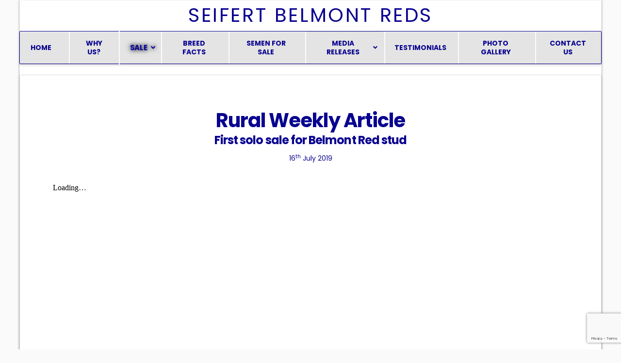

--- FILE ---
content_type: text/html; charset=UTF-8
request_url: https://www.seifertbelmontreds.com/media-releases/july-2019-rural-weekly-first-solo-sale/
body_size: 25443
content:
<!DOCTYPE html>
<html class="no-js" lang="en-US">
<head>
<meta charset="UTF-8">
<meta name="viewport" content="width=device-width, initial-scale=1.0">
<link rel="pingback" href="https://www.seifertbelmontreds.com/xmlrpc.php">
<meta name='robots' content='index, follow, max-image-preview:large, max-snippet:-1, max-video-preview:-1' />

	<!-- This site is optimized with the Yoast SEO Premium plugin v20.1 (Yoast SEO v26.8) - https://yoast.com/product/yoast-seo-premium-wordpress/ -->
	<title>First solo sale for Belmont Red stud</title>
	<link rel="canonical" href="https://www.seifertbelmontreds.com/media-releases/july-2019-rural-weekly-first-solo-sale/" />
	<meta property="og:locale" content="en_US" />
	<meta property="og:type" content="article" />
	<meta property="og:title" content="July 2019 Rural Weekly - First Solo Sale" />
	<meta property="og:description" content="Rural Weekly Article First solo sale for Belmont Red stud16th July 2019" />
	<meta property="og:url" content="https://www.seifertbelmontreds.com/media-releases/july-2019-rural-weekly-first-solo-sale/" />
	<meta property="og:site_name" content="Seifert Belmont Reds" />
	<meta property="article:publisher" content="https://www.facebook.com/seifertbelmontreds/" />
	<meta property="article:modified_time" content="2023-02-27T21:14:49+00:00" />
	<meta property="og:image" content="https://www.seifertbelmontreds.com/wp-content/uploads/2023/02/HOME13-Heifers-13.1.14-032.1200x600.webp" />
	<meta property="og:image:width" content="1200" />
	<meta property="og:image:height" content="600" />
	<meta property="og:image:type" content="image/webp" />
	<meta name="twitter:card" content="summary_large_image" />
	<meta name="twitter:label1" content="Est. reading time" />
	<meta name="twitter:data1" content="1 minute" />
	<script type="application/ld+json" class="yoast-schema-graph">{"@context":"https://schema.org","@graph":[{"@type":"WebPage","@id":"https://www.seifertbelmontreds.com/media-releases/july-2019-rural-weekly-first-solo-sale/","url":"https://www.seifertbelmontreds.com/media-releases/july-2019-rural-weekly-first-solo-sale/","name":"First solo sale for Belmont Red stud","isPartOf":{"@id":"https://www.seifertbelmontreds.com/#website"},"datePublished":"2021-03-23T07:35:32+00:00","dateModified":"2023-02-27T21:14:49+00:00","breadcrumb":{"@id":"https://www.seifertbelmontreds.com/media-releases/july-2019-rural-weekly-first-solo-sale/#breadcrumb"},"inLanguage":"en-US","potentialAction":[{"@type":"ReadAction","target":["https://www.seifertbelmontreds.com/media-releases/july-2019-rural-weekly-first-solo-sale/"]}]},{"@type":"BreadcrumbList","@id":"https://www.seifertbelmontreds.com/media-releases/july-2019-rural-weekly-first-solo-sale/#breadcrumb","itemListElement":[{"@type":"ListItem","position":1,"name":"Home","item":"https://www.seifertbelmontreds.com/"},{"@type":"ListItem","position":2,"name":"Media Releases","item":"https://www.seifertbelmontreds.com/media-releases/"},{"@type":"ListItem","position":3,"name":"July 2019 Rural Weekly &#8211; First Solo Sale"}]},{"@type":"WebSite","@id":"https://www.seifertbelmontreds.com/#website","url":"https://www.seifertbelmontreds.com/","name":"Seifert Belmont Reds","description":"Cattle for sale from Australia largest breeder of Belmont Reds","publisher":{"@id":"https://www.seifertbelmontreds.com/#organization"},"alternateName":"Seifert Belmont Red Cattle for Sale","potentialAction":[{"@type":"SearchAction","target":{"@type":"EntryPoint","urlTemplate":"https://www.seifertbelmontreds.com/?s={search_term_string}"},"query-input":{"@type":"PropertyValueSpecification","valueRequired":true,"valueName":"search_term_string"}}],"inLanguage":"en-US"},{"@type":"Organization","@id":"https://www.seifertbelmontreds.com/#organization","name":"Seifert Belmont Reds","url":"https://www.seifertbelmontreds.com/","logo":{"@type":"ImageObject","inLanguage":"en-US","@id":"https://www.seifertbelmontreds.com/#/schema/logo/image/","url":"http://194.195.254.81/wp-content/uploads/2023/01/cropped-SEIFERT-BELMONTS-REDS-site-icon-512x512px.jpg","contentUrl":"http://194.195.254.81/wp-content/uploads/2023/01/cropped-SEIFERT-BELMONTS-REDS-site-icon-512x512px.jpg","width":512,"height":512,"caption":"Seifert Belmont Reds"},"image":{"@id":"https://www.seifertbelmontreds.com/#/schema/logo/image/"},"sameAs":["https://www.facebook.com/seifertbelmontreds/","https://www.instagram.com/seifertbelmontreds/","https://www.linkedin.com/in/jeanne-seifert-abab9a5b"]}]}</script>
	<!-- / Yoast SEO Premium plugin. -->


<link rel='dns-prefetch' href='//js.hs-scripts.com' />
<link rel='dns-prefetch' href='//a.omappapi.com' />
<link rel='dns-prefetch' href='//www.googletagmanager.com' />
<style id='wp-img-auto-sizes-contain-inline-css' type='text/css'>
img:is([sizes=auto i],[sizes^="auto," i]){contain-intrinsic-size:3000px 1500px}
/*# sourceURL=wp-img-auto-sizes-contain-inline-css */
</style>

<link rel='stylesheet' id='wp-block-library-css' href='https://www.seifertbelmontreds.com/wp-includes/css/dist/block-library/style.min.css?ver=0552f42e09b60c4a02a1208bf545006a' type='text/css' media='all' />
<style id='global-styles-inline-css' type='text/css'>
:root{--wp--preset--aspect-ratio--square: 1;--wp--preset--aspect-ratio--4-3: 4/3;--wp--preset--aspect-ratio--3-4: 3/4;--wp--preset--aspect-ratio--3-2: 3/2;--wp--preset--aspect-ratio--2-3: 2/3;--wp--preset--aspect-ratio--16-9: 16/9;--wp--preset--aspect-ratio--9-16: 9/16;--wp--preset--color--black: #000000;--wp--preset--color--cyan-bluish-gray: #abb8c3;--wp--preset--color--white: #ffffff;--wp--preset--color--pale-pink: #f78da7;--wp--preset--color--vivid-red: #cf2e2e;--wp--preset--color--luminous-vivid-orange: #ff6900;--wp--preset--color--luminous-vivid-amber: #fcb900;--wp--preset--color--light-green-cyan: #7bdcb5;--wp--preset--color--vivid-green-cyan: #00d084;--wp--preset--color--pale-cyan-blue: #8ed1fc;--wp--preset--color--vivid-cyan-blue: #0693e3;--wp--preset--color--vivid-purple: #9b51e0;--wp--preset--gradient--vivid-cyan-blue-to-vivid-purple: linear-gradient(135deg,rgb(6,147,227) 0%,rgb(155,81,224) 100%);--wp--preset--gradient--light-green-cyan-to-vivid-green-cyan: linear-gradient(135deg,rgb(122,220,180) 0%,rgb(0,208,130) 100%);--wp--preset--gradient--luminous-vivid-amber-to-luminous-vivid-orange: linear-gradient(135deg,rgb(252,185,0) 0%,rgb(255,105,0) 100%);--wp--preset--gradient--luminous-vivid-orange-to-vivid-red: linear-gradient(135deg,rgb(255,105,0) 0%,rgb(207,46,46) 100%);--wp--preset--gradient--very-light-gray-to-cyan-bluish-gray: linear-gradient(135deg,rgb(238,238,238) 0%,rgb(169,184,195) 100%);--wp--preset--gradient--cool-to-warm-spectrum: linear-gradient(135deg,rgb(74,234,220) 0%,rgb(151,120,209) 20%,rgb(207,42,186) 40%,rgb(238,44,130) 60%,rgb(251,105,98) 80%,rgb(254,248,76) 100%);--wp--preset--gradient--blush-light-purple: linear-gradient(135deg,rgb(255,206,236) 0%,rgb(152,150,240) 100%);--wp--preset--gradient--blush-bordeaux: linear-gradient(135deg,rgb(254,205,165) 0%,rgb(254,45,45) 50%,rgb(107,0,62) 100%);--wp--preset--gradient--luminous-dusk: linear-gradient(135deg,rgb(255,203,112) 0%,rgb(199,81,192) 50%,rgb(65,88,208) 100%);--wp--preset--gradient--pale-ocean: linear-gradient(135deg,rgb(255,245,203) 0%,rgb(182,227,212) 50%,rgb(51,167,181) 100%);--wp--preset--gradient--electric-grass: linear-gradient(135deg,rgb(202,248,128) 0%,rgb(113,206,126) 100%);--wp--preset--gradient--midnight: linear-gradient(135deg,rgb(2,3,129) 0%,rgb(40,116,252) 100%);--wp--preset--font-size--small: 13px;--wp--preset--font-size--medium: 20px;--wp--preset--font-size--large: 36px;--wp--preset--font-size--x-large: 42px;--wp--preset--spacing--20: 0.44rem;--wp--preset--spacing--30: 0.67rem;--wp--preset--spacing--40: 1rem;--wp--preset--spacing--50: 1.5rem;--wp--preset--spacing--60: 2.25rem;--wp--preset--spacing--70: 3.38rem;--wp--preset--spacing--80: 5.06rem;--wp--preset--shadow--natural: 6px 6px 9px rgba(0, 0, 0, 0.2);--wp--preset--shadow--deep: 12px 12px 50px rgba(0, 0, 0, 0.4);--wp--preset--shadow--sharp: 6px 6px 0px rgba(0, 0, 0, 0.2);--wp--preset--shadow--outlined: 6px 6px 0px -3px rgb(255, 255, 255), 6px 6px rgb(0, 0, 0);--wp--preset--shadow--crisp: 6px 6px 0px rgb(0, 0, 0);}:where(.is-layout-flex){gap: 0.5em;}:where(.is-layout-grid){gap: 0.5em;}body .is-layout-flex{display: flex;}.is-layout-flex{flex-wrap: wrap;align-items: center;}.is-layout-flex > :is(*, div){margin: 0;}body .is-layout-grid{display: grid;}.is-layout-grid > :is(*, div){margin: 0;}:where(.wp-block-columns.is-layout-flex){gap: 2em;}:where(.wp-block-columns.is-layout-grid){gap: 2em;}:where(.wp-block-post-template.is-layout-flex){gap: 1.25em;}:where(.wp-block-post-template.is-layout-grid){gap: 1.25em;}.has-black-color{color: var(--wp--preset--color--black) !important;}.has-cyan-bluish-gray-color{color: var(--wp--preset--color--cyan-bluish-gray) !important;}.has-white-color{color: var(--wp--preset--color--white) !important;}.has-pale-pink-color{color: var(--wp--preset--color--pale-pink) !important;}.has-vivid-red-color{color: var(--wp--preset--color--vivid-red) !important;}.has-luminous-vivid-orange-color{color: var(--wp--preset--color--luminous-vivid-orange) !important;}.has-luminous-vivid-amber-color{color: var(--wp--preset--color--luminous-vivid-amber) !important;}.has-light-green-cyan-color{color: var(--wp--preset--color--light-green-cyan) !important;}.has-vivid-green-cyan-color{color: var(--wp--preset--color--vivid-green-cyan) !important;}.has-pale-cyan-blue-color{color: var(--wp--preset--color--pale-cyan-blue) !important;}.has-vivid-cyan-blue-color{color: var(--wp--preset--color--vivid-cyan-blue) !important;}.has-vivid-purple-color{color: var(--wp--preset--color--vivid-purple) !important;}.has-black-background-color{background-color: var(--wp--preset--color--black) !important;}.has-cyan-bluish-gray-background-color{background-color: var(--wp--preset--color--cyan-bluish-gray) !important;}.has-white-background-color{background-color: var(--wp--preset--color--white) !important;}.has-pale-pink-background-color{background-color: var(--wp--preset--color--pale-pink) !important;}.has-vivid-red-background-color{background-color: var(--wp--preset--color--vivid-red) !important;}.has-luminous-vivid-orange-background-color{background-color: var(--wp--preset--color--luminous-vivid-orange) !important;}.has-luminous-vivid-amber-background-color{background-color: var(--wp--preset--color--luminous-vivid-amber) !important;}.has-light-green-cyan-background-color{background-color: var(--wp--preset--color--light-green-cyan) !important;}.has-vivid-green-cyan-background-color{background-color: var(--wp--preset--color--vivid-green-cyan) !important;}.has-pale-cyan-blue-background-color{background-color: var(--wp--preset--color--pale-cyan-blue) !important;}.has-vivid-cyan-blue-background-color{background-color: var(--wp--preset--color--vivid-cyan-blue) !important;}.has-vivid-purple-background-color{background-color: var(--wp--preset--color--vivid-purple) !important;}.has-black-border-color{border-color: var(--wp--preset--color--black) !important;}.has-cyan-bluish-gray-border-color{border-color: var(--wp--preset--color--cyan-bluish-gray) !important;}.has-white-border-color{border-color: var(--wp--preset--color--white) !important;}.has-pale-pink-border-color{border-color: var(--wp--preset--color--pale-pink) !important;}.has-vivid-red-border-color{border-color: var(--wp--preset--color--vivid-red) !important;}.has-luminous-vivid-orange-border-color{border-color: var(--wp--preset--color--luminous-vivid-orange) !important;}.has-luminous-vivid-amber-border-color{border-color: var(--wp--preset--color--luminous-vivid-amber) !important;}.has-light-green-cyan-border-color{border-color: var(--wp--preset--color--light-green-cyan) !important;}.has-vivid-green-cyan-border-color{border-color: var(--wp--preset--color--vivid-green-cyan) !important;}.has-pale-cyan-blue-border-color{border-color: var(--wp--preset--color--pale-cyan-blue) !important;}.has-vivid-cyan-blue-border-color{border-color: var(--wp--preset--color--vivid-cyan-blue) !important;}.has-vivid-purple-border-color{border-color: var(--wp--preset--color--vivid-purple) !important;}.has-vivid-cyan-blue-to-vivid-purple-gradient-background{background: var(--wp--preset--gradient--vivid-cyan-blue-to-vivid-purple) !important;}.has-light-green-cyan-to-vivid-green-cyan-gradient-background{background: var(--wp--preset--gradient--light-green-cyan-to-vivid-green-cyan) !important;}.has-luminous-vivid-amber-to-luminous-vivid-orange-gradient-background{background: var(--wp--preset--gradient--luminous-vivid-amber-to-luminous-vivid-orange) !important;}.has-luminous-vivid-orange-to-vivid-red-gradient-background{background: var(--wp--preset--gradient--luminous-vivid-orange-to-vivid-red) !important;}.has-very-light-gray-to-cyan-bluish-gray-gradient-background{background: var(--wp--preset--gradient--very-light-gray-to-cyan-bluish-gray) !important;}.has-cool-to-warm-spectrum-gradient-background{background: var(--wp--preset--gradient--cool-to-warm-spectrum) !important;}.has-blush-light-purple-gradient-background{background: var(--wp--preset--gradient--blush-light-purple) !important;}.has-blush-bordeaux-gradient-background{background: var(--wp--preset--gradient--blush-bordeaux) !important;}.has-luminous-dusk-gradient-background{background: var(--wp--preset--gradient--luminous-dusk) !important;}.has-pale-ocean-gradient-background{background: var(--wp--preset--gradient--pale-ocean) !important;}.has-electric-grass-gradient-background{background: var(--wp--preset--gradient--electric-grass) !important;}.has-midnight-gradient-background{background: var(--wp--preset--gradient--midnight) !important;}.has-small-font-size{font-size: var(--wp--preset--font-size--small) !important;}.has-medium-font-size{font-size: var(--wp--preset--font-size--medium) !important;}.has-large-font-size{font-size: var(--wp--preset--font-size--large) !important;}.has-x-large-font-size{font-size: var(--wp--preset--font-size--x-large) !important;}
/*# sourceURL=global-styles-inline-css */
</style>

<style id='classic-theme-styles-inline-css' type='text/css'>
/*! This file is auto-generated */
.wp-block-button__link{color:#fff;background-color:#32373c;border-radius:9999px;box-shadow:none;text-decoration:none;padding:calc(.667em + 2px) calc(1.333em + 2px);font-size:1.125em}.wp-block-file__button{background:#32373c;color:#fff;text-decoration:none}
/*# sourceURL=/wp-includes/css/classic-themes.min.css */
</style>
<link rel='stylesheet' id='dashicons-css' href='https://www.seifertbelmontreds.com/wp-includes/css/dashicons.min.css?ver=0552f42e09b60c4a02a1208bf545006a' type='text/css' media='all' />
<link rel='stylesheet' id='essgrid-blocks-editor-css-css' href='https://www.seifertbelmontreds.com/wp-content/plugins/essential-grid/public/includes/builders/gutenberg/build/index.css?ver=1769520810' type='text/css' media='all' />
<link rel='stylesheet' id='gdm-gutenberg-block-backend-js-css' href='https://www.seifertbelmontreds.com/wp-content/plugins/google-drive-embedder/css/gdm-blocks.css?ver=5.3.0' type='text/css' media='all' />
<link rel='stylesheet' id='contact-form-7-css' href='https://www.seifertbelmontreds.com/wp-content/plugins/contact-form-7/includes/css/styles.css?ver=6.1.4' type='text/css' media='all' />
<link rel='stylesheet' id='cf7msm_styles-css' href='https://www.seifertbelmontreds.com/wp-content/plugins/contact-form-7-multi-step-module/resources/cf7msm.css?ver=4.5' type='text/css' media='all' />
<link rel='stylesheet' id='x-stack-css' href='https://www.seifertbelmontreds.com/wp-content/themes/pro/framework/dist/css/site/stacks/integrity-light.css?ver=6.7.12' type='text/css' media='all' />
<link rel='stylesheet' id='x-child-css' href='https://www.seifertbelmontreds.com/wp-content/themes/pro-child/style.css?ver=6.7.12' type='text/css' media='all' />
<link rel='stylesheet' id='tp-fontello-css' href='https://www.seifertbelmontreds.com/wp-content/plugins/essential-grid/public/assets/font/fontello/css/fontello.css?ver=3.1.10' type='text/css' media='all' />
<link rel='stylesheet' id='esg-plugin-settings-css' href='https://www.seifertbelmontreds.com/wp-content/plugins/essential-grid/public/assets/css/settings.css?ver=3.1.10' type='text/css' media='all' />
<link rel='stylesheet' id='ubermenu-css' href='https://www.seifertbelmontreds.com/wp-content/plugins/ubermenu/pro/assets/css/ubermenu.min.css?ver=3.8.5' type='text/css' media='all' />
<link rel='stylesheet' id='ubermenu-vanilla-bar-css' href='https://www.seifertbelmontreds.com/wp-content/plugins/ubermenu/assets/css/skins/vanilla_bar.css?ver=0552f42e09b60c4a02a1208bf545006a' type='text/css' media='all' />
<link rel='stylesheet' id='ubermenu-font-awesome-all-css' href='https://www.seifertbelmontreds.com/wp-content/plugins/ubermenu/assets/fontawesome/css/all.min.css?ver=0552f42e09b60c4a02a1208bf545006a' type='text/css' media='all' />
<style id='cs-inline-css' type='text/css'>
@media (min-width:1200px){.x-hide-xl{display:none !important;}}@media (min-width:979px) and (max-width:1199px){.x-hide-lg{display:none !important;}}@media (min-width:767px) and (max-width:978px){.x-hide-md{display:none !important;}}@media (min-width:480px) and (max-width:766px){.x-hide-sm{display:none !important;}}@media (max-width:479px){.x-hide-xs{display:none !important;}} a,h1 a:hover,h2 a:hover,h3 a:hover,h4 a:hover,h5 a:hover,h6 a:hover,.x-breadcrumb-wrap a:hover,.widget ul li a:hover,.widget ol li a:hover,.widget.widget_text ul li a,.widget.widget_text ol li a,.widget_nav_menu .current-menu-item > a,.x-accordion-heading .x-accordion-toggle:hover,.x-comment-author a:hover,.x-comment-time:hover,.x-recent-posts a:hover .h-recent-posts{color:#080190;}a:hover,.widget.widget_text ul li a:hover,.widget.widget_text ol li a:hover,.x-twitter-widget ul li a:hover{color:rgb(216,73,114);}.rev_slider_wrapper,a.x-img-thumbnail:hover,.x-slider-container.below,.page-template-template-blank-3-php .x-slider-container.above,.page-template-template-blank-6-php .x-slider-container.above{border-color:#080190;}.entry-thumb:before,.x-pagination span.current,.woocommerce-pagination span[aria-current],.flex-direction-nav a,.flex-control-nav a:hover,.flex-control-nav a.flex-active,.mejs-time-current,.x-dropcap,.x-skill-bar .bar,.x-pricing-column.featured h2,.h-comments-title small,.x-entry-share .x-share:hover,.x-highlight,.x-recent-posts .x-recent-posts-img:after{background-color:#080190;}.x-nav-tabs > .active > a,.x-nav-tabs > .active > a:hover{box-shadow:inset 0 3px 0 0 #080190;}.x-main{width:calc(72% - 2.463055%);}.x-sidebar{width:calc(100% - 2.463055% - 72%);}.x-comment-author,.x-comment-time,.comment-form-author label,.comment-form-email label,.comment-form-url label,.comment-form-rating label,.comment-form-comment label,.widget_calendar #wp-calendar caption,.widget.widget_rss li .rsswidget{font-family:"poppins",Arial;font-weight:800;}.p-landmark-sub,.p-meta,input,button,select,textarea{font-family:"poppins",Arial;}.widget ul li a,.widget ol li a,.x-comment-time{color:#666666;}.widget_text ol li a,.widget_text ul li a{color:#080190;}.widget_text ol li a:hover,.widget_text ul li a:hover{color:rgb(216,73,114);}.comment-form-author label,.comment-form-email label,.comment-form-url label,.comment-form-rating label,.comment-form-comment label,.widget_calendar #wp-calendar th,.p-landmark-sub strong,.widget_tag_cloud .tagcloud a:hover,.widget_tag_cloud .tagcloud a:active,.entry-footer a:hover,.entry-footer a:active,.x-breadcrumbs .current,.x-comment-author,.x-comment-author a{color:#080190;}.widget_calendar #wp-calendar th{border-color:#080190;}.h-feature-headline span i{background-color:#080190;}@media (max-width:978.98px){}html{font-size:12px;}@media (min-width:479px){html{font-size:13px;}}@media (min-width:766px){html{font-size:14px;}}@media (min-width:978px){html{font-size:15px;}}@media (min-width:1199px){html{font-size:16px;}}body{font-style:normal;font-weight:400;color:#666666;background:#fafafa;}.w-b{font-weight:400 !important;}h1,h2,h3,h4,h5,h6,.h1,.h2,.h3,.h4,.h5,.h6,.x-text-headline{font-family:"poppins",Arial;font-style:normal;font-weight:800;}h1,.h1{letter-spacing:0em;}h2,.h2{letter-spacing:-0.023em;}h3,.h3{letter-spacing:-0.025em;}h4,.h4{letter-spacing:-0.039em;}h5,.h5{letter-spacing:-0.044em;}h6,.h6{letter-spacing:-0.067em;}.w-h{font-weight:800 !important;}.x-container.width{width:100%;}.x-container.max{max-width:1200px;}.x-bar-content.x-container.width{flex-basis:100%;}.site,.x-site{width:100%;max-width:1200px;}.x-main.full{float:none;clear:both;display:block;width:auto;}@media (max-width:978.98px){.x-main.full,.x-main.left,.x-main.right,.x-sidebar.left,.x-sidebar.right{float:none;display:block;width:auto !important;}}.entry-header,.entry-content{font-size:0.875rem;}body,input,button,select,textarea{font-family:"poppins",Arial;}h1,h2,h3,h4,h5,h6,.h1,.h2,.h3,.h4,.h5,.h6,h1 a,h2 a,h3 a,h4 a,h5 a,h6 a,.h1 a,.h2 a,.h3 a,.h4 a,.h5 a,.h6 a,blockquote{color:#080190;}.cfc-h-tx{color:#080190 !important;}.cfc-h-bd{border-color:#080190 !important;}.cfc-h-bg{background-color:#080190 !important;}.cfc-b-tx{color:#666666 !important;}.cfc-b-bd{border-color:#666666 !important;}.cfc-b-bg{background-color:#666666 !important;}.x-btn,.button,[type="submit"]{color:#ffffff;border-color:#0000d6;background-color:rgb(8,1,144);text-shadow:0 0.075em 0.075em rgba(0,0,0,0.5);border-radius:0.25em;padding:0.429em 1.143em 0.643em;font-size:14px;}.x-btn:hover,.button:hover,[type="submit"]:hover{color:rgb(249,249,249);border-color:rgb(234,116,150);background-color:rgb(110,3,230);text-shadow:0 0.075em 0.075em rgba(0,0,0,0.5);}.x-btn.x-btn-real,.x-btn.x-btn-real:hover{margin-bottom:0.25em;text-shadow:0 0.075em 0.075em rgba(0,0,0,0.65);}.x-btn.x-btn-real{box-shadow:0 0.25em 0 0 #8fc42d,0 4px 9px rgba(0,0,0,0.75);}.x-btn.x-btn-real:hover{box-shadow:0 0.25em 0 0 #000000,0 4px 9px rgba(0,0,0,0.75);}.x-btn.x-btn-flat,.x-btn.x-btn-flat:hover{margin-bottom:0;text-shadow:0 0.075em 0.075em rgba(0,0,0,0.65);box-shadow:none;}.x-btn.x-btn-transparent,.x-btn.x-btn-transparent:hover{margin-bottom:0;border-width:3px;text-shadow:none;text-transform:uppercase;background-color:transparent;box-shadow:none;}.x-topbar .p-info a:hover,.x-widgetbar .widget ul li a:hover{color:#080190;}.x-topbar .p-info,.x-topbar .p-info a,.x-navbar .desktop .x-nav > li > a,.x-navbar .desktop .sub-menu a,.x-navbar .mobile .x-nav li > a,.x-breadcrumb-wrap a,.x-breadcrumbs .delimiter{color:#080190;}.x-navbar .desktop .x-nav > li > a:hover,.x-navbar .desktop .x-nav > .x-active > a,.x-navbar .desktop .x-nav > .current-menu-item > a,.x-navbar .desktop .sub-menu a:hover,.x-navbar .desktop .sub-menu .x-active > a,.x-navbar .desktop .sub-menu .current-menu-item > a,.x-navbar .desktop .x-nav .x-megamenu > .sub-menu > li > a,.x-navbar .mobile .x-nav li > a:hover,.x-navbar .mobile .x-nav .x-active > a,.x-navbar .mobile .x-nav .current-menu-item > a{color:rgb(177,54,169);}.x-navbar .desktop .x-nav > li > a:hover,.x-navbar .desktop .x-nav > .x-active > a,.x-navbar .desktop .x-nav > .current-menu-item > a{box-shadow:inset 0 4px 0 0 #080190;}.x-navbar .desktop .x-nav > li > a{height:50px;padding-top:20px;}.x-navbar-fixed-top-active .x-navbar-wrap{margin-bottom:1px;}.x-navbar .desktop .x-nav > li ul{top:calc(50px - 15px);}@media (max-width:979px){.x-navbar-fixed-top-active .x-navbar-wrap{margin-bottom:0;}}.x-navbar.x-navbar-fixed-top.x-container.max.width{width:100%%;max-width:1200pxpx;}body.x-navbar-fixed-top-active .x-navbar-wrap{height:50px;}.x-navbar-inner{min-height:50px;}.x-logobar-inner{padding-top:10px;padding-bottom:10px;}.x-brand{font-family:"poppins",Arial;font-size:40px;font-style:normal;font-weight:400;letter-spacing:0.09em;text-transform:uppercase;color:#080190;}.x-brand:hover,.x-brand:focus{color:#080190;}.x-brand img{width:calc(200px / 2);}.x-navbar .x-nav-wrap .x-nav > li > a{font-family:"poppins",Arial;font-style:normal;font-weight:400;letter-spacing:0.001em;text-transform:uppercase;}.x-navbar .desktop .x-nav > li > a{font-size:12px;}.x-navbar .desktop .x-nav > li > a:not(.x-btn-navbar-woocommerce){padding-left:15px;padding-right:15px;}.x-navbar .desktop .x-nav > li > a > span{margin-right:-0.001em;}.x-btn-navbar{margin-top:14px;}.x-btn-navbar,.x-btn-navbar.collapsed{font-size:21px;}@media (max-width:979px){.x-navbar.x-navbar-fixed-top.x-container.max.width{left:0;right:0;width:100%;}body.x-navbar-fixed-top-active .x-navbar-wrap{height:auto;}.x-widgetbar{left:0;right:0;}}.bg .mejs-container,.x-video .mejs-container{position:unset !important;} @font-face{font-family:'FontAwesomePro';font-style:normal;font-weight:900;font-display:block;src:url('https://www.seifertbelmontreds.com/wp-content/themes/pro/cornerstone/assets/fonts/fa-solid-900.woff2?ver=6.7.2') format('woff2'),url('https://www.seifertbelmontreds.com/wp-content/themes/pro/cornerstone/assets/fonts/fa-solid-900.ttf?ver=6.7.2') format('truetype');}[data-x-fa-pro-icon]{font-family:"FontAwesomePro" !important;}[data-x-fa-pro-icon]:before{content:attr(data-x-fa-pro-icon);}[data-x-icon],[data-x-icon-o],[data-x-icon-l],[data-x-icon-s],[data-x-icon-b],[data-x-icon-sr],[data-x-icon-ss],[data-x-icon-sl],[data-x-fa-pro-icon],[class*="cs-fa-"]{display:inline-flex;font-style:normal;font-weight:400;text-decoration:inherit;text-rendering:auto;-webkit-font-smoothing:antialiased;-moz-osx-font-smoothing:grayscale;}[data-x-icon].left,[data-x-icon-o].left,[data-x-icon-l].left,[data-x-icon-s].left,[data-x-icon-b].left,[data-x-icon-sr].left,[data-x-icon-ss].left,[data-x-icon-sl].left,[data-x-fa-pro-icon].left,[class*="cs-fa-"].left{margin-right:0.5em;}[data-x-icon].right,[data-x-icon-o].right,[data-x-icon-l].right,[data-x-icon-s].right,[data-x-icon-b].right,[data-x-icon-sr].right,[data-x-icon-ss].right,[data-x-icon-sl].right,[data-x-fa-pro-icon].right,[class*="cs-fa-"].right{margin-left:0.5em;}[data-x-icon]:before,[data-x-icon-o]:before,[data-x-icon-l]:before,[data-x-icon-s]:before,[data-x-icon-b]:before,[data-x-icon-sr]:before,[data-x-icon-ss]:before,[data-x-icon-sl]:before,[data-x-fa-pro-icon]:before,[class*="cs-fa-"]:before{line-height:1;}@font-face{font-family:'FontAwesome';font-style:normal;font-weight:900;font-display:block;src:url('https://www.seifertbelmontreds.com/wp-content/themes/pro/cornerstone/assets/fonts/fa-solid-900.woff2?ver=6.7.2') format('woff2'),url('https://www.seifertbelmontreds.com/wp-content/themes/pro/cornerstone/assets/fonts/fa-solid-900.ttf?ver=6.7.2') format('truetype');}[data-x-icon],[data-x-icon-s],[data-x-icon][class*="cs-fa-"]{font-family:"FontAwesome" !important;font-weight:900;}[data-x-icon]:before,[data-x-icon][class*="cs-fa-"]:before{content:attr(data-x-icon);}[data-x-icon-s]:before{content:attr(data-x-icon-s);}@font-face{font-family:'FontAwesomeRegular';font-style:normal;font-weight:400;font-display:block;src:url('https://www.seifertbelmontreds.com/wp-content/themes/pro/cornerstone/assets/fonts/fa-regular-400.woff2?ver=6.7.2') format('woff2'),url('https://www.seifertbelmontreds.com/wp-content/themes/pro/cornerstone/assets/fonts/fa-regular-400.ttf?ver=6.7.2') format('truetype');}@font-face{font-family:'FontAwesomePro';font-style:normal;font-weight:400;font-display:block;src:url('https://www.seifertbelmontreds.com/wp-content/themes/pro/cornerstone/assets/fonts/fa-regular-400.woff2?ver=6.7.2') format('woff2'),url('https://www.seifertbelmontreds.com/wp-content/themes/pro/cornerstone/assets/fonts/fa-regular-400.ttf?ver=6.7.2') format('truetype');}[data-x-icon-o]{font-family:"FontAwesomeRegular" !important;}[data-x-icon-o]:before{content:attr(data-x-icon-o);}@font-face{font-family:'FontAwesomeLight';font-style:normal;font-weight:300;font-display:block;src:url('https://www.seifertbelmontreds.com/wp-content/themes/pro/cornerstone/assets/fonts/fa-light-300.woff2?ver=6.7.2') format('woff2'),url('https://www.seifertbelmontreds.com/wp-content/themes/pro/cornerstone/assets/fonts/fa-light-300.ttf?ver=6.7.2') format('truetype');}@font-face{font-family:'FontAwesomePro';font-style:normal;font-weight:300;font-display:block;src:url('https://www.seifertbelmontreds.com/wp-content/themes/pro/cornerstone/assets/fonts/fa-light-300.woff2?ver=6.7.2') format('woff2'),url('https://www.seifertbelmontreds.com/wp-content/themes/pro/cornerstone/assets/fonts/fa-light-300.ttf?ver=6.7.2') format('truetype');}[data-x-icon-l]{font-family:"FontAwesomeLight" !important;font-weight:300;}[data-x-icon-l]:before{content:attr(data-x-icon-l);}@font-face{font-family:'FontAwesomeBrands';font-style:normal;font-weight:normal;font-display:block;src:url('https://www.seifertbelmontreds.com/wp-content/themes/pro/cornerstone/assets/fonts/fa-brands-400.woff2?ver=6.7.2') format('woff2'),url('https://www.seifertbelmontreds.com/wp-content/themes/pro/cornerstone/assets/fonts/fa-brands-400.ttf?ver=6.7.2') format('truetype');}[data-x-icon-b]{font-family:"FontAwesomeBrands" !important;}[data-x-icon-b]:before{content:attr(data-x-icon-b);}.widget.widget_rss li .rsswidget:before{content:"\f35d";padding-right:0.4em;font-family:"FontAwesome";} .m31g-0.x-grid{grid-gap:15px 15px;justify-content:space-around;align-content:start;justify-items:stretch;align-items:stretch;z-index:auto;margin-top:-1.4em;margin-right:auto;margin-bottom:0px;margin-left:auto;border-top-width:0;border-right-width:0;border-bottom-width:0;border-left-width:0;padding-top:0px;padding-right:1em;padding-bottom:0px;padding-left:1em;font-size:1em;grid-template-columns:16em 20em 15em 20em;grid-template-rows:auto;}.m31g-1.x-cell{grid-column-start:auto;grid-column-end:auto;justify-content:flex-start;align-items:flex-start;flex-wrap:wrap;align-content:flex-start;padding-top:1em;padding-right:1em;padding-left:1em;}.m31g-3.x-cell{grid-row-start:auto;grid-row-end:auto;justify-self:auto;align-self:auto;display:flex;flex-direction:column;z-index:auto;border-top-width:0;border-right-width:0;border-bottom-width:0;border-left-width:0;border-top-left-radius:0.25em;border-top-right-radius:0.25em;border-bottom-right-radius:0.25em;border-bottom-left-radius:0.25em;font-size:1em;background-color:#f4f3f1;box-shadow:0px 0.1em 0.4em 0px rgb(187,187,186);}.m31g-5.x-cell{width:none;}.m31g-6.x-cell{padding-bottom:1em;}.m31g-8.x-cell{padding-bottom:0em;}.m31g-c.x-cell{grid-column-start:1;grid-column-end:5;justify-content:space-around;align-items:center;padding-top:3px;padding-right:3px;padding-bottom:3px;padding-left:3px;}.m31g-d.x-text{margin-top:0em;font-size:0.9rem;}.m31g-d.x-text .x-text-content-text-primary{font-size:1.45em;font-weight:700;}.m31g-e.x-text{margin-right:0em;margin-left:0em;border-top-width:0;border-right-width:0;border-bottom-width:0;border-left-width:0;padding-top:0em;padding-right:0em;padding-bottom:0.167em;padding-left:0em;}.m31g-e.x-text .x-text-content-text-primary{font-family:Helvetica,Arial,sans-serif;font-style:normal;letter-spacing:0em;text-transform:none;}.m31g-f.x-text{margin-bottom:0.64em;}.m31g-g.x-text .x-text-content-text-primary{line-height:1.2;}.m31g-h.x-text .x-text-content-text-primary{color:#080190;}.m31g-i.x-text{margin-top:1.2em;margin-bottom:2em;font-size:0.6rem;}.m31g-i.x-text .x-text-content-text-primary{font-size:1.75em;font-weight:400;color:#444;}.m31g-j.x-text{margin-top:2em;margin-bottom:1em;font-size:0.5rem;}.m31g-j.x-text .x-text-content-text-primary{font-size:2em;font-weight:700;line-height:1;}.m31g-k.x-text{margin-bottom:1.45em;}.m31g-l.x-text{margin-bottom:1.3em;}.m31g-n.x-text{border-top-width:0;border-right-width:0;border-bottom-width:0;border-left-width:0;font-family:426f647920436f7079;font-style:normal;letter-spacing:0em;text-transform:none;}.m31g-n.x-text > :first-child{margin-top:0;}.m31g-n.x-text > :last-child{margin-bottom:0;}.m31g-o.x-text{font-size:0.8em;font-weight:400;line-height:1.7;color:#333;}.m31g-p.x-text{margin-top:0em;margin-bottom:1em;}.m31g-q.x-text{margin-right:0em;margin-left:0em;}.m31g-r.x-text{width:10em;margin-top:0.2em;margin-bottom:0em;}.m31g-s.x-text{padding-top:0em;padding-right:1em;padding-bottom:0em;padding-left:1em;font-size:0.7em;font-weight:fw-normal;line-height:inherit;text-align:center;color:#777777;background-color:#f4f3f1;}.m31g-t.x-row{z-index:auto;margin-bottom:0px;border-top-width:0;border-right-width:0;border-bottom-width:0;border-left-width:0;padding-top:1px;padding-right:1px;padding-bottom:1px;padding-left:1px;font-size:1em;}.m31g-t > .x-row-inner{flex-direction:row;margin-top:calc(((20px / 2) + 1px) * -1);margin-bottom:calc(((20px / 2) + 1px) * -1);}.m31g-t > .x-row-inner > *{margin-top:calc(20px / 2);margin-bottom:calc(20px / 2);}.m31g-u.x-row{width:100%;margin-top:0px;margin-right:0px;margin-left:-0.01em;}.m31g-u > .x-row-inner{justify-content:flex-start;margin-right:calc(((0px / 2) + 1px) * -1);margin-left:calc(((0px / 2) + 1px) * -1);}.m31g-v > .x-row-inner{align-items:stretch;align-content:stretch;}.m31g-w.x-row{margin-top:1em;text-align:center;}.m31g-w > .x-row-inner{align-items:center;align-content:center;}.m31g-x.x-row{margin-right:auto;margin-left:auto;}.m31g-x > .x-row-inner{justify-content:center;margin-right:calc(((20px / 2) + 1px) * -1);margin-left:calc(((20px / 2) + 1px) * -1);}.m31g-x > .x-row-inner > *{margin-right:calc(20px / 2);margin-left:calc(20px / 2);}.m31g-y.x-row{margin-top:.75em;text-align:left;}.m31g-z{--gap:0px;}.m31g-z > .x-row-inner > *:nth-child(2n - 0) {flex-basis:calc(40% - clamp(0px,var(--gap),9999px));}.m31g-z > .x-row-inner > *:nth-child(2n - 1) {flex-basis:calc(60% - clamp(0px,var(--gap),9999px));}.m31g-10{--gap:20px;}.m31g-11 > .x-row-inner > *:nth-child(1n - 0) {flex-basis:calc(100% - clamp(0px,var(--gap),9999px));}.m31g-12 > .x-row-inner > *:nth-child(3n - 0) {flex-basis:calc(33.33% - clamp(0px,var(--gap),9999px));}.m31g-12 > .x-row-inner > *:nth-child(3n - 1) {flex-basis:calc(33.33% - clamp(0px,var(--gap),9999px));}.m31g-12 > .x-row-inner > *:nth-child(3n - 2) {flex-basis:calc(33.33% - clamp(0px,var(--gap),9999px));}.m31g-13.x-col{z-index:1;border-top-width:0;border-right-width:0;border-bottom-width:0;border-left-width:0;font-size:1em;}.m31g-14.x-col{display:flex;align-items:flex-start;flex-wrap:wrap;align-content:flex-start;}.m31g-15.x-col{flex-direction:column;justify-content:flex-start;text-align:left;}.m31g-16.x-col{flex-direction:row;justify-content:center;text-align:center;}.m31g-17.x-anchor {margin-top:0.65em;margin-bottom:0em;}.m31g-17.x-anchor .x-anchor-content {justify-content:flex-start;padding-top:0.25em;padding-right:0.5em;padding-bottom:0.271em;padding-left:0.5em;}.m31g-17.x-anchor .x-anchor-text-primary {color:#ffffff;}.m31g-18.x-anchor {margin-right:0em;margin-left:0em;border-top-left-radius:0.35em;border-top-right-radius:0.35em;border-bottom-right-radius:0.35em;border-bottom-left-radius:0.35em;background-color:#080190;}.m31g-18.x-anchor:hover,.m31g-18.x-anchor[class*="active"],[data-x-effect-provider*="colors"]:hover .m31g-18.x-anchor {background-color:#0375E4;}.m31g-18.x-anchor .x-anchor-text {margin-top:5px;margin-right:5px;margin-bottom:5px;margin-left:5px;}.m31g-18.x-anchor .x-anchor-text-primary {font-family:426f647920436f7079;font-size:0.8em;font-style:normal;font-weight:fw-bold;line-height:1;}.m31g-19.x-anchor {border-top-width:0;border-right-width:0;border-bottom-width:0;border-left-width:0;font-size:1em;}.m31g-19.x-anchor .x-anchor-content {display:flex;flex-direction:row;align-items:center;}.m31g-1a.x-anchor {margin-top:0em;margin-bottom:1em;}.m31g-1a.x-anchor .x-anchor-content {padding-top:0.4em;padding-right:0.4em;padding-bottom:0.4em;padding-left:0.4em;}.m31g-1a.x-anchor .x-anchor-text-primary {color:rgb(255,255,255);}.m31g-1a.x-anchor:hover .x-anchor-text-primary,.m31g-1a.x-anchor[class*="active"] .x-anchor-text-primary,[data-x-effect-provider*="colors"]:hover .m31g-1a.x-anchor .x-anchor-text-primary {color:rgb(237,237,237);}.m31g-1b.x-anchor .x-anchor-content {justify-content:center;}.m31g-1c.x-anchor {width:2.75em;height:2.75em;border-top-left-radius:100em;border-top-right-radius:100em;border-bottom-right-radius:100em;border-bottom-left-radius:100em;background-color:rgba(255,255,255,1);box-shadow:0em 0.15em 0.65em 0em rgba(0,0,0,0.25);}.m31g-1c.x-anchor .x-graphic {margin-top:5px;margin-right:5px;margin-bottom:5px;margin-left:5px;}.m31g-1c.x-anchor .x-graphic-icon {width:auto;border-top-width:0;border-right-width:0;border-bottom-width:0;border-left-width:0;}.m31g-1d.x-anchor .x-anchor-content {padding-top:-0.15em;padding-right:-0.15em;padding-bottom:-0.15em;padding-left:-0.15em;}.m31g-1d.x-anchor .x-graphic-icon {font-size:2em;color:#4267B2;}.m31g-1e.x-anchor:hover .x-graphic-icon,.m31g-1e.x-anchor[class*="active"] .x-graphic-icon,[data-x-effect-provider*="colors"]:hover .m31g-1e.x-anchor .x-graphic-icon {color:#C52354;}.m31g-1g.x-anchor .x-graphic-icon {font-size:1.6em;color:#0077B5;}.m31g-1h.x-anchor .x-graphic-icon {font-size:1.75em;color:#c13584;}.m31g-1h.x-anchor:hover .x-graphic-icon,.m31g-1h.x-anchor[class*="active"] .x-graphic-icon,[data-x-effect-provider*="colors"]:hover .m31g-1h.x-anchor .x-graphic-icon {color:#5851DB;}.m31g-1i{padding-top:1em;}.m31g-1j{font-size:2em;}.m31g-1k{padding-right:0;padding-bottom:0;padding-left:0;}.m31g-1l{padding-top:1.5em;}.m31g-1m{font-size:1em;}@media screen and (max-width:1199px){.m31g-0.x-grid{justify-content:start;}.m31g-2.x-cell{grid-column-start:1;}.m31g-4.x-cell{grid-row-start:1;grid-row-end:2;}.m31g-1l{padding-top:1em;}}@media screen and (min-width:979px) and (max-width:1199px){.m31g-0.x-grid{margin-top:-1.6em;}.m31g-r.x-text{width:20em;}.m31g-17.x-anchor {margin-top:0em;}}@media screen and (max-width:978px){.m31g-1j{padding-top:0.5em;}}@media screen and (min-width:767px) and (max-width:978px){.m31g-0.x-grid{margin-top:-1.7em;}.m31g-r.x-text{width:16em;}.m31g-17.x-anchor {margin-top:0.3em;}}@media screen and (min-width:767px) and (max-width:1199px){.m31g-0.x-grid{grid-template-columns:1fr 1fr 1fr 1fr;}.m31g-2.x-cell{grid-column-end:3;}.m31g-7.x-cell{grid-column-start:3;grid-column-end:5;}.m31g-8.x-cell{grid-row-start:1;grid-row-end:2;}.m31g-9.x-cell{grid-row-start:2;grid-row-end:3;}.m31g-c.x-cell{grid-row-start:3;grid-row-end:4;}}@media screen and (max-width:766px){.m31g-0.x-grid{grid-template-columns:1fr;}.m31g-3.x-cell{grid-column-end:2;}.m31g-7.x-cell{grid-column-start:1;}.m31g-8.x-cell{grid-row-start:2;grid-row-end:3;}.m31g-a.x-cell{grid-row-start:3;grid-row-end:4;}.m31g-b.x-cell{grid-row-start:4;grid-row-end:5;}.m31g-c.x-cell{grid-row-start:5;grid-row-end:6;}}@media screen and (min-width:480px) and (max-width:766px){.m31g-0.x-grid{margin-top:-2em;}.m31g-r.x-text{width:20em;}.m31g-17.x-anchor {margin-top:0em;}}@media screen and (max-width:479px){.m31g-0.x-grid{margin-top:-2.25em;}.m31g-r.x-text{width:12em;}.m31g-17.x-anchor {margin-top:0.5em;}}.e3940-e1{font-family:Oxygen,Arial,sans-serif;} .m1x6-0.x-section{margin-top:0px;margin-right:0px;margin-bottom:0px;margin-left:0px;}.m1x6-1.x-section{border-top-width:0;border-right-width:0;border-bottom-width:0;border-left-width:0;padding-top:45px;padding-right:0px;padding-bottom:45px;padding-left:0px;z-index:1;}.m1x6-2.x-section{margin-top:-4em;margin-right:0em;margin-bottom:0em;margin-left:0em;text-align:center;}.m1x6-3.x-row{z-index:1;margin-top:0px;margin-right:auto;margin-bottom:0px;margin-left:auto;border-top-width:0;border-right-width:0;border-bottom-width:0;border-left-width:0;padding-top:1px;padding-right:1px;padding-bottom:1px;padding-left:1px;font-size:1em;}.m1x6-3 > .x-row-inner{flex-direction:row;justify-content:flex-start;align-items:stretch;align-content:stretch;margin-top:calc(((1rem / 2) + 1px) * -1);margin-right:calc(((1rem / 2) + 1px) * -1);margin-bottom:calc(((1rem / 2) + 1px) * -1);margin-left:calc(((1rem / 2) + 1px) * -1);}.m1x6-3 > .x-row-inner > *{flex-grow:1;margin-top:calc(1rem / 2);margin-bottom:calc(1rem / 2);margin-right:calc(1rem / 2);margin-left:calc(1rem / 2);}.m1x6-4.x-row{text-align:center;}.m1x6-5{--gap:1rem;}.m1x6-6 > .x-row-inner > *:nth-child(1n - 0) {flex-basis:calc(100% - clamp(0px,var(--gap),9999px));}.m1x6-7 > .x-row-inner > *:nth-child(1n - 0) {flex-basis:calc(100% - clamp(0px,var(--gap),9999px));}.m1x6-8.x-col{z-index:1;border-top-width:0;border-right-width:0;border-bottom-width:0;border-left-width:0;font-size:1em;}.m1x6-9.x-text{border-top-width:0;border-right-width:0;border-bottom-width:0;border-left-width:0;font-size:1em;}.m1x6-9.x-text .x-text-content-text{margin-top:-12vh;margin-right:0px;margin-bottom:0px;margin-left:0px;}.m1x6-9.x-text .x-text-content-text-primary{font-family:inherit;font-size:1em;font-style:normal;font-weight:inherit;line-height:1.4;letter-spacing:0em;text-transform:none;color:rgba(0,0,0,1);}.m1x6-9.x-text .x-text-content-text-subheadline{margin-top:-3em;font-family:inherit;font-size:1em;font-style:normal;font-weight:inherit;line-height:1.4;letter-spacing:0em;text-transform:none;color:rgba(0,0,0,1);}.m1x6-a.x-text{border-top-width:0;border-right-width:0;border-bottom-width:0;border-left-width:0;font-family:inherit;font-size:1em;font-style:normal;font-weight:inherit;line-height:1.4;letter-spacing:0em;text-transform:none;color:#080190;}.m1x6-a.x-text > :first-child{margin-top:0;}.m1x6-a.x-text > :last-child{margin-bottom:0;} .hbspt-form{display:none;}.ubermenu-target-description{color:#aaa!Important;}.catalogue-btn{top:6em;left:24em;}@media screen and (min-width:481px){.legend2{display:none;}.legend{list-style:none;margin:-0.3em 0.5em 0em 1em;}.legend li{float:left;margin-left:20px;}.legend span{border:1px solid #ccc;float:left;width:27px;height:15px;margin:4px;}.legend .superawesome{background-color:#cfd6e7;}.legend .awesome{background-color:#ffdddd;}.legend .kindaawesome{background-color:#fff2cc;}.legend .notawesome{background-color:#e2efda;}.legend .tip {float:right;}}@media screen and (max-width:480px){.legend{display:none;}.legend2{display:block;}.lengend2 {margin:-2em 0 0 0;}.legend2 .title {margin:-2em 0 0.3em 0}.legend2 ul{list-style:none;}.legend2 li {margin-left:3.3em;}.legend2 span{border:1px solid #ccc;float:left;width:27px;height:10px;}.legend2 {margin:-3em 0 -1em 0;}.legend2 .superawesome{background-color:#cfd6e7;}.legend2 .awesome{background-color:#ffdddd;}.legend2 .kindaawesome{background-color:#fff2cc;}.legend2 .notawesome{background-color:#e2efda;}.legend2 .tip {margin:-1em 0 0 0;}}.dock .evidence{flex:1 1 220px;min-width:220px;max-width:380px;}.dock .evidence{display:inline-block;background:#9B1938;color:white;padding:18px 24px;text-decoration:none;border-radius:15px;font-family:'Poppins',Arial,sans-serif;font-weight:600;font-size:0.95rem;line-height:1.4;text-align:center;border:2px solid #9B1938;transition:all 0.3s ease;cursor:pointer;box-shadow:0 3px 8px rgba(70,25,25,0.8);position:relative;overflow:hidden;}.dock .evidence::before{content:'';position:absolute;top:-80px;left:-100%;width:100%;height:100%;background:linear-gradient(90deg,transparent,rgba(255,255,255,0.1),transparent);transition:left 0.5s;}.dock .evidence:hover::before{left:100%;}.dock .evidence:hover{background:#0D122E;border-color:#0D122E;transform:translateY(-2px);box-shadow:0 6px 16px rgba(13,18,46,0.3);color:white;}.dock .evidence:active{transform:translateY(0);box-shadow:0 2px 6px rgba(155,25,56,0.3);}.dock .evidence:focus{outline:3px solid #c2eadd;outline-offset:2px;}.dock .evidence::after{content:' ⬇';font-size:1.2em;margin-left:8px;margin-bottom:5px;opacity:0.8;}.dock .evidence:hover{background:#0D122E;border-color:#0D122E;transform:translateY(-2px);box-shadow:0 6px 16px rgba(13,18,46,0.3);color:white;}.dock .evidence:active{transform:translateY(0);box-shadow:0 2px 6px rgba(155,25,56,0.3);}.dock .evidence:focus{outline:3px solid #c2eadd;outline-offset:2px;}.dock .evidence::after{content:' ⬇';font-size:1.2em;margin-left:8px;margin-bottom:5px;opacity:0.8;}div#om-pped8h6ilbwen2odclbh-optin{max-width:300px!important;}
/*# sourceURL=cs-inline-css */
</style>
<script type="text/javascript" src="https://www.seifertbelmontreds.com/wp-includes/js/jquery/jquery.min.js?ver=3.7.1" id="jquery-core-js"></script>
<script type="text/javascript" src="https://www.seifertbelmontreds.com/wp-includes/js/jquery/jquery-migrate.min.js?ver=3.4.1" id="jquery-migrate-js"></script>
<script type="text/javascript" src="https://www.seifertbelmontreds.com/wp-content/themes/pro-child/js/extra.js?ver=0552f42e09b60c4a02a1208bf545006a" id="custom-js-js"></script>

<!-- Google tag (gtag.js) snippet added by Site Kit -->
<!-- Google Analytics snippet added by Site Kit -->
<script type="text/javascript" src="https://www.googletagmanager.com/gtag/js?id=G-H7PVX2K2GZ" id="google_gtagjs-js" async></script>
<script type="text/javascript" id="google_gtagjs-js-after">
/* <![CDATA[ */
window.dataLayer = window.dataLayer || [];function gtag(){dataLayer.push(arguments);}
gtag("set","linker",{"domains":["www.seifertbelmontreds.com"]});
gtag("js", new Date());
gtag("set", "developer_id.dZTNiMT", true);
gtag("config", "G-H7PVX2K2GZ");
 window._googlesitekit = window._googlesitekit || {}; window._googlesitekit.throttledEvents = []; window._googlesitekit.gtagEvent = (name, data) => { var key = JSON.stringify( { name, data } ); if ( !! window._googlesitekit.throttledEvents[ key ] ) { return; } window._googlesitekit.throttledEvents[ key ] = true; setTimeout( () => { delete window._googlesitekit.throttledEvents[ key ]; }, 5 ); gtag( "event", name, { ...data, event_source: "site-kit" } ); }; 
//# sourceURL=google_gtagjs-js-after
/* ]]> */
</script>
<meta name="generator" content="Site Kit by Google 1.171.0" />			<!-- DO NOT COPY THIS SNIPPET! Start of Page Analytics Tracking for HubSpot WordPress plugin v11.3.37-->
			<script class="hsq-set-content-id" data-content-id="standard-page">
				var _hsq = _hsq || [];
				_hsq.push(["setContentType", "standard-page"]);
			</script>
			<!-- DO NOT COPY THIS SNIPPET! End of Page Analytics Tracking for HubSpot WordPress plugin -->
			<style id="ubermenu-custom-generated-css">
/** Font Awesome 4 Compatibility **/
.fa{font-style:normal;font-variant:normal;font-weight:normal;font-family:FontAwesome;}

/** UberMenu Custom Menu Styles (Customizer) **/
/* main */
 .ubermenu.ubermenu-main:not(.ubermenu-responsive-collapse) { max-height:670px; }
 .ubermenu-main.ubermenu-mobile-modal.ubermenu-mobile-view { background:#e4e4e4; }
 .ubermenu-main { background:#e4e4e4; border:1px solid #080190; }
 .ubermenu-main, .ubermenu-main > .ubermenu-nav { -webkit-border-radius:2px; -moz-border-radius:2px; -o-border-radius:2px; border-radius:2px; }
 .ubermenu-main .ubermenu-item-level-0 > .ubermenu-target { font-size:14px; text-transform:uppercase; color:#080190; border-left:1px solid #fcfcfc; }
 .ubermenu-main .ubermenu-nav .ubermenu-item.ubermenu-item-level-0 > .ubermenu-target { font-weight:800; }
 .ubermenu.ubermenu-main .ubermenu-item-level-0:hover > .ubermenu-target, .ubermenu-main .ubermenu-item-level-0.ubermenu-active > .ubermenu-target { color:#0375e4; }
 .ubermenu-main .ubermenu-item-level-0.ubermenu-current-menu-item > .ubermenu-target, .ubermenu-main .ubermenu-item-level-0.ubermenu-current-menu-parent > .ubermenu-target, .ubermenu-main .ubermenu-item-level-0.ubermenu-current-menu-ancestor > .ubermenu-target { color:#9059ce; }
 .ubermenu-main .ubermenu-item.ubermenu-item-level-0 > .ubermenu-highlight { color:#0375e4; }
 .ubermenu.ubermenu-main .ubermenu-item-level-0 { margin:0px 2px; }
 .ubermenu-main .ubermenu-submenu.ubermenu-submenu-drop { background-color:#f4f4f4; border:1px solid #b8b8b8; color:#080190; }
 .ubermenu-main .ubermenu-submenu .ubermenu-highlight { color:#0375e4; }
 .ubermenu-main .ubermenu-item-normal > .ubermenu-target,.ubermenu-main .ubermenu-submenu .ubermenu-target,.ubermenu-main .ubermenu-submenu .ubermenu-nonlink,.ubermenu-main .ubermenu-submenu .ubermenu-widget,.ubermenu-main .ubermenu-submenu .ubermenu-custom-content-padded,.ubermenu-main .ubermenu-submenu .ubermenu-retractor,.ubermenu-main .ubermenu-submenu .ubermenu-colgroup .ubermenu-column,.ubermenu-main .ubermenu-submenu.ubermenu-submenu-type-stack > .ubermenu-item-normal > .ubermenu-target,.ubermenu-main .ubermenu-submenu.ubermenu-submenu-padded { padding:4px 12px; }
 .ubermenu-main .ubermenu-grid-row { padding-right:4px 12px; }
 .ubermenu-main .ubermenu-grid-row .ubermenu-target { padding-right:0; }
 .ubermenu-main.ubermenu-sub-indicators .ubermenu-submenu :not(.ubermenu-tabs-layout-right) .ubermenu-has-submenu-drop > .ubermenu-target { padding-right:25px; }
 .ubermenu-main .ubermenu-submenu .ubermenu-item-header > .ubermenu-target, .ubermenu-main .ubermenu-tab > .ubermenu-target { font-size:14px; }
 .ubermenu-main .ubermenu-submenu .ubermenu-item-header > .ubermenu-target { color:#080190; background-color:#e4e4e4; }
 .ubermenu-main .ubermenu-submenu .ubermenu-item-header > .ubermenu-target:hover { color:#0375e4; background-color:#e4e4e4; }
 .ubermenu-main .ubermenu-submenu .ubermenu-item-header.ubermenu-current-menu-item > .ubermenu-target { color:#c100a9; background-color:#e4e4e4; }
 .ubermenu-main .ubermenu-nav .ubermenu-submenu .ubermenu-item-header > .ubermenu-target { font-weight:500; }
 .ubermenu-main .ubermenu-submenu .ubermenu-item-header.ubermenu-has-submenu-stack > .ubermenu-target { border-bottom:1px solid #b8b8b8; }
 .ubermenu-main .ubermenu-item-normal > .ubermenu-target { color:#0f088e; font-size:14px; font-weight:500; }
 .ubermenu.ubermenu-main .ubermenu-item-normal > .ubermenu-target:hover, .ubermenu.ubermenu-main .ubermenu-item-normal.ubermenu-active > .ubermenu-target { color:#c100a9; }
 .ubermenu-main .ubermenu-item-normal.ubermenu-current-menu-item > .ubermenu-target { color:#0375e4; }
 .ubermenu-main .ubermenu-item-normal > .ubermenu-target:hover > .ubermenu-target-text { text-decoration:underline; }
 .ubermenu-main .ubermenu-submenu .ubermenu-divider > hr { border-top-color:#d3d3d3; }
 .ubermenu-responsive-toggle.ubermenu-responsive-toggle-main { font-size:16px; font-weight:bold; color:#0f088e; }
 .ubermenu-responsive-toggle.ubermenu-responsive-toggle-main:hover { background:#e5e5e5; color:#c52354; }
 .ubermenu-responsive-toggle-main, .ubermenu-main, .ubermenu-main .ubermenu-target, .ubermenu-main .ubermenu-nav .ubermenu-item-level-0 .ubermenu-target { font-family:"Poppins", sans-serif; }


/** UberMenu Custom Menu Item Styles (Menu Item Settings) **/
/* 531 */    .ubermenu .ubermenu-submenu.ubermenu-submenu-id-531 { width:160px; min-width:160px; }
/* 3106 */   .ubermenu .ubermenu-item.ubermenu-item-3106 > .ubermenu-target { color:#080190; }
             .ubermenu .ubermenu-item.ubermenu-item-3106.ubermenu-active > .ubermenu-target, .ubermenu .ubermenu-item.ubermenu-item-3106:hover > .ubermenu-target, .ubermenu .ubermenu-submenu .ubermenu-item.ubermenu-item-3106.ubermenu-active > .ubermenu-target, .ubermenu .ubermenu-submenu .ubermenu-item.ubermenu-item-3106:hover > .ubermenu-target { color:#c52354; }
/* 3143 */   .ubermenu .ubermenu-item.ubermenu-item-3143 > .ubermenu-target { color:#080190; }
             .ubermenu .ubermenu-item.ubermenu-item-3143.ubermenu-active > .ubermenu-target, .ubermenu .ubermenu-item.ubermenu-item-3143:hover > .ubermenu-target, .ubermenu .ubermenu-submenu .ubermenu-item.ubermenu-item-3143.ubermenu-active > .ubermenu-target, .ubermenu .ubermenu-submenu .ubermenu-item.ubermenu-item-3143:hover > .ubermenu-target { color:#c52354; }
/* 2718 */   .ubermenu .ubermenu-item.ubermenu-item-2718 > .ubermenu-target { color:#080190; }
/* 2368 */   .ubermenu .ubermenu-item.ubermenu-item-2368 > .ubermenu-target { color:#080190; }
             .ubermenu .ubermenu-item.ubermenu-item-2368.ubermenu-active > .ubermenu-target, .ubermenu .ubermenu-item.ubermenu-item-2368:hover > .ubermenu-target, .ubermenu .ubermenu-submenu .ubermenu-item.ubermenu-item-2368.ubermenu-active > .ubermenu-target, .ubermenu .ubermenu-submenu .ubermenu-item.ubermenu-item-2368:hover > .ubermenu-target { color:#c52354; }
/* 1709 */   .ubermenu .ubermenu-item.ubermenu-item-1709 > .ubermenu-target { color:#080190; }
             .ubermenu .ubermenu-item.ubermenu-item-1709.ubermenu-active > .ubermenu-target, .ubermenu .ubermenu-item.ubermenu-item-1709:hover > .ubermenu-target, .ubermenu .ubermenu-submenu .ubermenu-item.ubermenu-item-1709.ubermenu-active > .ubermenu-target, .ubermenu .ubermenu-submenu .ubermenu-item.ubermenu-item-1709:hover > .ubermenu-target { color:#c52354; }
/* 1571 */   .ubermenu .ubermenu-item.ubermenu-item-1571 > .ubermenu-target { color:#080190; }
             .ubermenu .ubermenu-item.ubermenu-item-1571.ubermenu-active > .ubermenu-target, .ubermenu .ubermenu-item.ubermenu-item-1571:hover > .ubermenu-target, .ubermenu .ubermenu-submenu .ubermenu-item.ubermenu-item-1571.ubermenu-active > .ubermenu-target, .ubermenu .ubermenu-submenu .ubermenu-item.ubermenu-item-1571:hover > .ubermenu-target { color:#c52354; }
/* 1580 */   .ubermenu .ubermenu-item.ubermenu-item-1580 > .ubermenu-target { color:#080190; }
             .ubermenu .ubermenu-item.ubermenu-item-1580.ubermenu-active > .ubermenu-target, .ubermenu .ubermenu-item.ubermenu-item-1580:hover > .ubermenu-target, .ubermenu .ubermenu-submenu .ubermenu-item.ubermenu-item-1580.ubermenu-active > .ubermenu-target, .ubermenu .ubermenu-submenu .ubermenu-item.ubermenu-item-1580:hover > .ubermenu-target { color:#c52354; }
/* 2524 */   .ubermenu .ubermenu-item.ubermenu-item-2524 > .ubermenu-target { color:#080190; }
             .ubermenu .ubermenu-item.ubermenu-item-2524.ubermenu-active > .ubermenu-target, .ubermenu .ubermenu-item.ubermenu-item-2524:hover > .ubermenu-target, .ubermenu .ubermenu-submenu .ubermenu-item.ubermenu-item-2524.ubermenu-active > .ubermenu-target, .ubermenu .ubermenu-submenu .ubermenu-item.ubermenu-item-2524:hover > .ubermenu-target { color:#c52354; }
/* 1563 */   .ubermenu .ubermenu-item.ubermenu-item-1563 > .ubermenu-target { color:#080190; }
             .ubermenu .ubermenu-item.ubermenu-item-1563.ubermenu-active > .ubermenu-target, .ubermenu .ubermenu-item.ubermenu-item-1563:hover > .ubermenu-target, .ubermenu .ubermenu-submenu .ubermenu-item.ubermenu-item-1563.ubermenu-active > .ubermenu-target, .ubermenu .ubermenu-submenu .ubermenu-item.ubermenu-item-1563:hover > .ubermenu-target { color:#c52354; }
/* 1507 */   .ubermenu .ubermenu-item.ubermenu-item-1507 > .ubermenu-target { color:#080190; }
             .ubermenu .ubermenu-item.ubermenu-item-1507.ubermenu-active > .ubermenu-target, .ubermenu .ubermenu-item.ubermenu-item-1507:hover > .ubermenu-target, .ubermenu .ubermenu-submenu .ubermenu-item.ubermenu-item-1507.ubermenu-active > .ubermenu-target, .ubermenu .ubermenu-submenu .ubermenu-item.ubermenu-item-1507:hover > .ubermenu-target { color:#c52354; }
/* 1508 */   .ubermenu .ubermenu-item.ubermenu-item-1508 > .ubermenu-target { color:#080190; }
             .ubermenu .ubermenu-item.ubermenu-item-1508.ubermenu-active > .ubermenu-target, .ubermenu .ubermenu-item.ubermenu-item-1508:hover > .ubermenu-target, .ubermenu .ubermenu-submenu .ubermenu-item.ubermenu-item-1508.ubermenu-active > .ubermenu-target, .ubermenu .ubermenu-submenu .ubermenu-item.ubermenu-item-1508:hover > .ubermenu-target { color:#c52354; }
/* 2376 */   .ubermenu .ubermenu-item.ubermenu-item-2376 > .ubermenu-target { color:#080190; }
             .ubermenu .ubermenu-item.ubermenu-item-2376.ubermenu-active > .ubermenu-target, .ubermenu .ubermenu-item.ubermenu-item-2376:hover > .ubermenu-target, .ubermenu .ubermenu-submenu .ubermenu-item.ubermenu-item-2376.ubermenu-active > .ubermenu-target, .ubermenu .ubermenu-submenu .ubermenu-item.ubermenu-item-2376:hover > .ubermenu-target { color:#c52354; }
             .ubermenu .ubermenu-submenu.ubermenu-submenu-id-2376 .ubermenu-target, .ubermenu .ubermenu-submenu.ubermenu-submenu-id-2376 .ubermenu-target > .ubermenu-target-description { color:#333333; }
/* 1570 */   .ubermenu .ubermenu-item.ubermenu-item-1570 > .ubermenu-target { color:#080190; }
             .ubermenu .ubermenu-item.ubermenu-item-1570.ubermenu-active > .ubermenu-target, .ubermenu .ubermenu-item.ubermenu-item-1570:hover > .ubermenu-target, .ubermenu .ubermenu-submenu .ubermenu-item.ubermenu-item-1570.ubermenu-active > .ubermenu-target, .ubermenu .ubermenu-submenu .ubermenu-item.ubermenu-item-1570:hover > .ubermenu-target { color:#c52354; }
             .ubermenu .ubermenu-submenu.ubermenu-submenu-id-1570 .ubermenu-target, .ubermenu .ubermenu-submenu.ubermenu-submenu-id-1570 .ubermenu-target > .ubermenu-target-description { color:#333333; }
/* 1003 */   .ubermenu .ubermenu-item.ubermenu-item-1003 > .ubermenu-target { color:#080190; }
             .ubermenu .ubermenu-item.ubermenu-item-1003.ubermenu-active > .ubermenu-target, .ubermenu .ubermenu-item.ubermenu-item-1003:hover > .ubermenu-target, .ubermenu .ubermenu-submenu .ubermenu-item.ubermenu-item-1003.ubermenu-active > .ubermenu-target, .ubermenu .ubermenu-submenu .ubermenu-item.ubermenu-item-1003:hover > .ubermenu-target { color:#c52354; }
             .ubermenu .ubermenu-submenu.ubermenu-submenu-id-1003 .ubermenu-target, .ubermenu .ubermenu-submenu.ubermenu-submenu-id-1003 .ubermenu-target > .ubermenu-target-description { color:#333333; }
/* 846 */    .ubermenu .ubermenu-item.ubermenu-item-846 > .ubermenu-target { color:#080190; }
             .ubermenu .ubermenu-item.ubermenu-item-846.ubermenu-active > .ubermenu-target, .ubermenu .ubermenu-item.ubermenu-item-846:hover > .ubermenu-target, .ubermenu .ubermenu-submenu .ubermenu-item.ubermenu-item-846.ubermenu-active > .ubermenu-target, .ubermenu .ubermenu-submenu .ubermenu-item.ubermenu-item-846:hover > .ubermenu-target { color:#c52354; }
/* 822 */    .ubermenu .ubermenu-item.ubermenu-item-822 > .ubermenu-target { color:#080190; }
             .ubermenu .ubermenu-item.ubermenu-item-822.ubermenu-active > .ubermenu-target, .ubermenu .ubermenu-item.ubermenu-item-822:hover > .ubermenu-target, .ubermenu .ubermenu-submenu .ubermenu-item.ubermenu-item-822.ubermenu-active > .ubermenu-target, .ubermenu .ubermenu-submenu .ubermenu-item.ubermenu-item-822:hover > .ubermenu-target { color:#c52354; }
/* 557 */    .ubermenu .ubermenu-item.ubermenu-item-557 > .ubermenu-target { color:#080190; }
             .ubermenu .ubermenu-item.ubermenu-item-557.ubermenu-active > .ubermenu-target, .ubermenu .ubermenu-item.ubermenu-item-557:hover > .ubermenu-target, .ubermenu .ubermenu-submenu .ubermenu-item.ubermenu-item-557.ubermenu-active > .ubermenu-target, .ubermenu .ubermenu-submenu .ubermenu-item.ubermenu-item-557:hover > .ubermenu-target { color:#c52354; }
/* 950 */    .ubermenu .ubermenu-item.ubermenu-item-950 > .ubermenu-target { color:#080190; }
             .ubermenu .ubermenu-item.ubermenu-item-950.ubermenu-active > .ubermenu-target, .ubermenu .ubermenu-item.ubermenu-item-950:hover > .ubermenu-target, .ubermenu .ubermenu-submenu .ubermenu-item.ubermenu-item-950.ubermenu-active > .ubermenu-target, .ubermenu .ubermenu-submenu .ubermenu-item.ubermenu-item-950:hover > .ubermenu-target { color:#c52354; }
/* 847 */    .ubermenu .ubermenu-item.ubermenu-item-847 > .ubermenu-target { color:#080190; }
             .ubermenu .ubermenu-item.ubermenu-item-847.ubermenu-active > .ubermenu-target, .ubermenu .ubermenu-item.ubermenu-item-847:hover > .ubermenu-target, .ubermenu .ubermenu-submenu .ubermenu-item.ubermenu-item-847.ubermenu-active > .ubermenu-target, .ubermenu .ubermenu-submenu .ubermenu-item.ubermenu-item-847:hover > .ubermenu-target { color:#c52354; }
/* 952 */    .ubermenu .ubermenu-item.ubermenu-item-952 > .ubermenu-target { color:#080190; }
             .ubermenu .ubermenu-item.ubermenu-item-952.ubermenu-active > .ubermenu-target, .ubermenu .ubermenu-item.ubermenu-item-952:hover > .ubermenu-target, .ubermenu .ubermenu-submenu .ubermenu-item.ubermenu-item-952.ubermenu-active > .ubermenu-target, .ubermenu .ubermenu-submenu .ubermenu-item.ubermenu-item-952:hover > .ubermenu-target { color:#c52354; }
/* 824 */    .ubermenu .ubermenu-item.ubermenu-item-824 > .ubermenu-target { color:#080190; }
             .ubermenu .ubermenu-item.ubermenu-item-824.ubermenu-active > .ubermenu-target, .ubermenu .ubermenu-item.ubermenu-item-824:hover > .ubermenu-target, .ubermenu .ubermenu-submenu .ubermenu-item.ubermenu-item-824.ubermenu-active > .ubermenu-target, .ubermenu .ubermenu-submenu .ubermenu-item.ubermenu-item-824:hover > .ubermenu-target { color:#c52354; }
/* 823 */    .ubermenu .ubermenu-item.ubermenu-item-823 > .ubermenu-target { color:#080190; }
             .ubermenu .ubermenu-item.ubermenu-item-823.ubermenu-active > .ubermenu-target, .ubermenu .ubermenu-item.ubermenu-item-823:hover > .ubermenu-target, .ubermenu .ubermenu-submenu .ubermenu-item.ubermenu-item-823.ubermenu-active > .ubermenu-target, .ubermenu .ubermenu-submenu .ubermenu-item.ubermenu-item-823:hover > .ubermenu-target { color:#c52354; }
/* 826 */    .ubermenu .ubermenu-item.ubermenu-item-826 > .ubermenu-target { color:#080190; }
             .ubermenu .ubermenu-item.ubermenu-item-826.ubermenu-active > .ubermenu-target, .ubermenu .ubermenu-item.ubermenu-item-826:hover > .ubermenu-target, .ubermenu .ubermenu-submenu .ubermenu-item.ubermenu-item-826.ubermenu-active > .ubermenu-target, .ubermenu .ubermenu-submenu .ubermenu-item.ubermenu-item-826:hover > .ubermenu-target { color:#c52354; }
/* 2425 */   .ubermenu .ubermenu-item.ubermenu-item-2425 > .ubermenu-target { color:#080190; }
             .ubermenu .ubermenu-item.ubermenu-item-2425.ubermenu-active > .ubermenu-target, .ubermenu .ubermenu-item.ubermenu-item-2425:hover > .ubermenu-target, .ubermenu .ubermenu-submenu .ubermenu-item.ubermenu-item-2425.ubermenu-active > .ubermenu-target, .ubermenu .ubermenu-submenu .ubermenu-item.ubermenu-item-2425:hover > .ubermenu-target { color:#c52354; }
/* 1751 */   .ubermenu .ubermenu-item.ubermenu-item-1751 > .ubermenu-target { color:#080190; }
             .ubermenu .ubermenu-item.ubermenu-item-1751.ubermenu-active > .ubermenu-target, .ubermenu .ubermenu-item.ubermenu-item-1751:hover > .ubermenu-target, .ubermenu .ubermenu-submenu .ubermenu-item.ubermenu-item-1751.ubermenu-active > .ubermenu-target, .ubermenu .ubermenu-submenu .ubermenu-item.ubermenu-item-1751:hover > .ubermenu-target { color:#c52354; }
/* 1762 */   .ubermenu .ubermenu-item.ubermenu-item-1762 > .ubermenu-target { color:#080190; }
             .ubermenu .ubermenu-item.ubermenu-item-1762.ubermenu-active > .ubermenu-target, .ubermenu .ubermenu-item.ubermenu-item-1762:hover > .ubermenu-target, .ubermenu .ubermenu-submenu .ubermenu-item.ubermenu-item-1762.ubermenu-active > .ubermenu-target, .ubermenu .ubermenu-submenu .ubermenu-item.ubermenu-item-1762:hover > .ubermenu-target { color:#c52354; }
/* 2345 */   .ubermenu .ubermenu-item.ubermenu-item-2345 > .ubermenu-target { color:#080190; }
             .ubermenu .ubermenu-item.ubermenu-item-2345.ubermenu-active > .ubermenu-target, .ubermenu .ubermenu-item.ubermenu-item-2345:hover > .ubermenu-target, .ubermenu .ubermenu-submenu .ubermenu-item.ubermenu-item-2345.ubermenu-active > .ubermenu-target, .ubermenu .ubermenu-submenu .ubermenu-item.ubermenu-item-2345:hover > .ubermenu-target { color:#c52354; }
/* 2353 */   .ubermenu .ubermenu-item.ubermenu-item-2353 > .ubermenu-target { color:#080190; }
             .ubermenu .ubermenu-item.ubermenu-item-2353.ubermenu-active > .ubermenu-target, .ubermenu .ubermenu-item.ubermenu-item-2353:hover > .ubermenu-target, .ubermenu .ubermenu-submenu .ubermenu-item.ubermenu-item-2353.ubermenu-active > .ubermenu-target, .ubermenu .ubermenu-submenu .ubermenu-item.ubermenu-item-2353:hover > .ubermenu-target { color:#c52354; }
/* 2429 */   .ubermenu .ubermenu-item.ubermenu-item-2429 > .ubermenu-target { color:#080190; }
             .ubermenu .ubermenu-item.ubermenu-item-2429.ubermenu-active > .ubermenu-target, .ubermenu .ubermenu-item.ubermenu-item-2429:hover > .ubermenu-target, .ubermenu .ubermenu-submenu .ubermenu-item.ubermenu-item-2429.ubermenu-active > .ubermenu-target, .ubermenu .ubermenu-submenu .ubermenu-item.ubermenu-item-2429:hover > .ubermenu-target { color:#c52354; }
/* 2360 */   .ubermenu .ubermenu-item.ubermenu-item-2360 > .ubermenu-target { color:#080190; }
             .ubermenu .ubermenu-item.ubermenu-item-2360.ubermenu-active > .ubermenu-target, .ubermenu .ubermenu-item.ubermenu-item-2360:hover > .ubermenu-target, .ubermenu .ubermenu-submenu .ubermenu-item.ubermenu-item-2360.ubermenu-active > .ubermenu-target, .ubermenu .ubermenu-submenu .ubermenu-item.ubermenu-item-2360:hover > .ubermenu-target { color:#c52354; }
/* 2384 */   .ubermenu .ubermenu-item.ubermenu-item-2384 > .ubermenu-target { color:#080190; }
             .ubermenu .ubermenu-item.ubermenu-item-2384.ubermenu-active > .ubermenu-target, .ubermenu .ubermenu-item.ubermenu-item-2384:hover > .ubermenu-target, .ubermenu .ubermenu-submenu .ubermenu-item.ubermenu-item-2384.ubermenu-active > .ubermenu-target, .ubermenu .ubermenu-submenu .ubermenu-item.ubermenu-item-2384:hover > .ubermenu-target { color:#c52354; }
/* 2804 */   .ubermenu .ubermenu-item.ubermenu-item-2804 > .ubermenu-target { color:#080190; }
             .ubermenu .ubermenu-item.ubermenu-item-2804.ubermenu-active > .ubermenu-target, .ubermenu .ubermenu-item.ubermenu-item-2804:hover > .ubermenu-target, .ubermenu .ubermenu-submenu .ubermenu-item.ubermenu-item-2804.ubermenu-active > .ubermenu-target, .ubermenu .ubermenu-submenu .ubermenu-item.ubermenu-item-2804:hover > .ubermenu-target { color:#c52354; }
/* 2440 */   .ubermenu .ubermenu-item.ubermenu-item-2440 > .ubermenu-target { color:#080190; }
             .ubermenu .ubermenu-item.ubermenu-item-2440.ubermenu-active > .ubermenu-target, .ubermenu .ubermenu-item.ubermenu-item-2440:hover > .ubermenu-target, .ubermenu .ubermenu-submenu .ubermenu-item.ubermenu-item-2440.ubermenu-active > .ubermenu-target, .ubermenu .ubermenu-submenu .ubermenu-item.ubermenu-item-2440:hover > .ubermenu-target { color:#c52354; }
/* 2791 */   .ubermenu .ubermenu-item.ubermenu-item-2791 > .ubermenu-target { color:#080190; }
             .ubermenu .ubermenu-item.ubermenu-item-2791.ubermenu-active > .ubermenu-target, .ubermenu .ubermenu-item.ubermenu-item-2791:hover > .ubermenu-target, .ubermenu .ubermenu-submenu .ubermenu-item.ubermenu-item-2791.ubermenu-active > .ubermenu-target, .ubermenu .ubermenu-submenu .ubermenu-item.ubermenu-item-2791:hover > .ubermenu-target { color:#c52354; }
/* 2792 */   .ubermenu .ubermenu-item.ubermenu-item-2792 > .ubermenu-target { color:#080190; }
             .ubermenu .ubermenu-item.ubermenu-item-2792.ubermenu-active > .ubermenu-target, .ubermenu .ubermenu-item.ubermenu-item-2792:hover > .ubermenu-target, .ubermenu .ubermenu-submenu .ubermenu-item.ubermenu-item-2792.ubermenu-active > .ubermenu-target, .ubermenu .ubermenu-submenu .ubermenu-item.ubermenu-item-2792:hover > .ubermenu-target { color:#c52354; }
/* 3045 */   .ubermenu .ubermenu-item.ubermenu-item-3045 > .ubermenu-target { color:#080190; }
             .ubermenu .ubermenu-item.ubermenu-item-3045.ubermenu-active > .ubermenu-target, .ubermenu .ubermenu-item.ubermenu-item-3045:hover > .ubermenu-target, .ubermenu .ubermenu-submenu .ubermenu-item.ubermenu-item-3045.ubermenu-active > .ubermenu-target, .ubermenu .ubermenu-submenu .ubermenu-item.ubermenu-item-3045:hover > .ubermenu-target { color:#c52354; }
/* 2982 */   .ubermenu .ubermenu-item.ubermenu-item-2982 > .ubermenu-target { color:#080190; }
             .ubermenu .ubermenu-item.ubermenu-item-2982.ubermenu-active > .ubermenu-target, .ubermenu .ubermenu-item.ubermenu-item-2982:hover > .ubermenu-target, .ubermenu .ubermenu-submenu .ubermenu-item.ubermenu-item-2982.ubermenu-active > .ubermenu-target, .ubermenu .ubermenu-submenu .ubermenu-item.ubermenu-item-2982:hover > .ubermenu-target { color:#c52354; }
/* 3105 */   .ubermenu .ubermenu-item.ubermenu-item-3105 > .ubermenu-target { color:#080190; }
             .ubermenu .ubermenu-item.ubermenu-item-3105.ubermenu-active > .ubermenu-target, .ubermenu .ubermenu-item.ubermenu-item-3105:hover > .ubermenu-target, .ubermenu .ubermenu-submenu .ubermenu-item.ubermenu-item-3105.ubermenu-active > .ubermenu-target, .ubermenu .ubermenu-submenu .ubermenu-item.ubermenu-item-3105:hover > .ubermenu-target { color:#c52354; }
/* 3142 */   .ubermenu .ubermenu-item.ubermenu-item-3142 > .ubermenu-target { color:#080190; }
             .ubermenu .ubermenu-item.ubermenu-item-3142.ubermenu-active > .ubermenu-target, .ubermenu .ubermenu-item.ubermenu-item-3142:hover > .ubermenu-target, .ubermenu .ubermenu-submenu .ubermenu-item.ubermenu-item-3142.ubermenu-active > .ubermenu-target, .ubermenu .ubermenu-submenu .ubermenu-item.ubermenu-item-3142:hover > .ubermenu-target { color:#c52354; }
/* 538 */    .ubermenu .ubermenu-submenu.ubermenu-submenu-id-538 { min-width:90%; background-color:#f4f4f4; }
             body:not(.rtl) .ubermenu .ubermenu-submenu-id-538 > .ubermenu-column + .ubermenu-column:not(.ubermenu-clear-row) { border-left:1px solid #d3d3d3; }
             .rtl .ubermenu .ubermenu-submenu-id-538 > .ubermenu-column + .ubermenu-column:not(.ubermenu-clear-row) { border-right:1px solid #d3d3d3; }
             body:not(.rtl) .ubermenu .ubermenu-submenu-id-538 > .ubermenu-column + .ubermenu-column-1-5:nth-child(5n+1) { border-left:none; }
             .rtl .ubermenu .ubermenu-submenu-id-538 > .ubermenu-column + .ubermenu-column-1-5:nth-child(5n+1) { border-right:none; }
             .ubermenu .ubermenu-submenu-id-538 > .ubermenu-column { min-height:450px; }
             .ubermenu .ubermenu-item.ubermenu-item-538 > .ubermenu-target { background:#e4e4e4; }
/* 1579 */   .ubermenu .ubermenu-item.ubermenu-item-1579 > .ubermenu-target { color:#080190; }
             .ubermenu .ubermenu-item.ubermenu-item-1579.ubermenu-active > .ubermenu-target, .ubermenu .ubermenu-item.ubermenu-item-1579:hover > .ubermenu-target, .ubermenu .ubermenu-submenu .ubermenu-item.ubermenu-item-1579.ubermenu-active > .ubermenu-target, .ubermenu .ubermenu-submenu .ubermenu-item.ubermenu-item-1579:hover > .ubermenu-target { color:#c52354; }
             .ubermenu .ubermenu-submenu.ubermenu-submenu-id-1579 .ubermenu-target, .ubermenu .ubermenu-submenu.ubermenu-submenu-id-1579 .ubermenu-target > .ubermenu-target-description { color:#333333; }
/* 4350 */   .ubermenu .ubermenu-item.ubermenu-item-4350 > .ubermenu-target { color:#080190; }
/* 5057 */   .ubermenu .ubermenu-item.ubermenu-item-5057 > .ubermenu-target { background:#e4e4e4; color:#080190; }
             .ubermenu .ubermenu-item.ubermenu-item-5057.ubermenu-active > .ubermenu-target, .ubermenu .ubermenu-item.ubermenu-item-5057:hover > .ubermenu-target, .ubermenu .ubermenu-submenu .ubermenu-item.ubermenu-item-5057.ubermenu-active > .ubermenu-target, .ubermenu .ubermenu-submenu .ubermenu-item.ubermenu-item-5057:hover > .ubermenu-target { color:#c52354; }
             .ubermenu .ubermenu-item.ubermenu-item-5057.ubermenu-current-menu-item > .ubermenu-target,.ubermenu .ubermenu-item.ubermenu-item-5057.ubermenu-current-menu-ancestor > .ubermenu-target { color:#c100a9; }
             .ubermenu .ubermenu-submenu.ubermenu-submenu-id-5057 { background-color:#f4f4f4; }
             .ubermenu .ubermenu-submenu.ubermenu-submenu-id-5057 .ubermenu-target, .ubermenu .ubermenu-submenu.ubermenu-submenu-id-5057 .ubermenu-target > .ubermenu-target-description { color:#080190; }
             .ubermenu .ubermenu-item.ubermenu-item-5057 { background:#e4e4e4; }
/* 3220 */   .ubermenu .ubermenu-item.ubermenu-item-3220 > .ubermenu-target { color:#080190; }
/* 4334 */   .ubermenu .ubermenu-item.ubermenu-item-4334 > .ubermenu-target { color:#080190; }
/* 4277 */   .ubermenu .ubermenu-item.ubermenu-item-4277 > .ubermenu-target { color:#080190; }
/* 4771 */   .ubermenu .ubermenu-item.ubermenu-item-4771 > .ubermenu-target { color:#080190; }
/* 4426 */   .ubermenu .ubermenu-item.ubermenu-item-4426 > .ubermenu-target { color:#080190; }
/* 5698 */   .ubermenu .ubermenu-item.ubermenu-item-5698 > .ubermenu-target,.ubermenu .ubermenu-item.ubermenu-item-5698 > .ubermenu-content-block,.ubermenu .ubermenu-item.ubermenu-item-5698.ubermenu-custom-content-padded { padding:0px 12px; }
/* 6161 */   .ubermenu .ubermenu-item.ubermenu-item-6161 > .ubermenu-target { color:#080190; }
/* 6244 */   .ubermenu .ubermenu-item.ubermenu-item-6244 > .ubermenu-target { color:#080190; }
/* 6162 */   .ubermenu .ubermenu-item.ubermenu-item-6162 > .ubermenu-target { color:#080190; }
             .ubermenu .ubermenu-submenu.ubermenu-submenu-id-6162 .ubermenu-target, .ubermenu .ubermenu-submenu.ubermenu-submenu-id-6162 .ubermenu-target > .ubermenu-target-description { color:#080190; }
/* 6163 */   .ubermenu .ubermenu-item.ubermenu-item-6163 > .ubermenu-target { color:#080190; }
             .ubermenu .ubermenu-submenu.ubermenu-submenu-id-6163 .ubermenu-target, .ubermenu .ubermenu-submenu.ubermenu-submenu-id-6163 .ubermenu-target > .ubermenu-target-description { color:#080190; }
/* 5058 */   .ubermenu .ubermenu-item.ubermenu-item-5058 > .ubermenu-target { color:#080190; }
             .ubermenu .ubermenu-item.ubermenu-item-5058.ubermenu-current-menu-item > .ubermenu-target,.ubermenu .ubermenu-item.ubermenu-item-5058.ubermenu-current-menu-ancestor > .ubermenu-target { color:#c100a9; }
             .ubermenu .ubermenu-submenu.ubermenu-submenu-id-5058 .ubermenu-target, .ubermenu .ubermenu-submenu.ubermenu-submenu-id-5058 .ubermenu-target > .ubermenu-target-description { color:#080190; }
/* 6682 */   .ubermenu .ubermenu-item.ubermenu-item-6682 > .ubermenu-target { color:#080190; }
             .ubermenu .ubermenu-submenu.ubermenu-submenu-id-6682 .ubermenu-target, .ubermenu .ubermenu-submenu.ubermenu-submenu-id-6682 .ubermenu-target > .ubermenu-target-description { color:#080190; }
/* 3216 */   .ubermenu .ubermenu-item.ubermenu-item-3216 > .ubermenu-target { color:#080190; }
             .ubermenu .ubermenu-submenu.ubermenu-submenu-id-3216 .ubermenu-target, .ubermenu .ubermenu-submenu.ubermenu-submenu-id-3216 .ubermenu-target > .ubermenu-target-description { color:#080190; }
/* 5159 */   .ubermenu .ubermenu-item.ubermenu-item-5159 > .ubermenu-target { color:#080190; }
             .ubermenu .ubermenu-submenu.ubermenu-submenu-id-5159 .ubermenu-target, .ubermenu .ubermenu-submenu.ubermenu-submenu-id-5159 .ubermenu-target > .ubermenu-target-description { color:#080190; }
/* 3081 */   .ubermenu .ubermenu-item.ubermenu-item-3081 > .ubermenu-target { background:#e4e4e4; color:#080190; }
             .ubermenu .ubermenu-item.ubermenu-item-3081.ubermenu-active > .ubermenu-target, .ubermenu .ubermenu-item.ubermenu-item-3081:hover > .ubermenu-target, .ubermenu .ubermenu-submenu .ubermenu-item.ubermenu-item-3081.ubermenu-active > .ubermenu-target, .ubermenu .ubermenu-submenu .ubermenu-item.ubermenu-item-3081:hover > .ubermenu-target { color:#c52354; }
             .ubermenu .ubermenu-item.ubermenu-item-3081.ubermenu-current-menu-item > .ubermenu-target,.ubermenu .ubermenu-item.ubermenu-item-3081.ubermenu-current-menu-ancestor > .ubermenu-target { color:#080190; }
             .ubermenu .ubermenu-submenu.ubermenu-submenu-id-3081 { background-color:#f4f4f4; }
             .ubermenu .ubermenu-submenu.ubermenu-submenu-id-3081 .ubermenu-target, .ubermenu .ubermenu-submenu.ubermenu-submenu-id-3081 .ubermenu-target > .ubermenu-target-description { color:#080190; }
             .ubermenu .ubermenu-item.ubermenu-item-3081 { background:#e4e4e4; }
/* 3116 */   .ubermenu .ubermenu-item.ubermenu-item-3116 > .ubermenu-target { color:#080190; }
             .ubermenu .ubermenu-submenu.ubermenu-submenu-id-3116 .ubermenu-target, .ubermenu .ubermenu-submenu.ubermenu-submenu-id-3116 .ubermenu-target > .ubermenu-target-description { color:#080190; }
/* 3080 */   .ubermenu .ubermenu-item.ubermenu-item-3080 > .ubermenu-target { color:#080190; }
             .ubermenu .ubermenu-submenu.ubermenu-submenu-id-3080 .ubermenu-target, .ubermenu .ubermenu-submenu.ubermenu-submenu-id-3080 .ubermenu-target > .ubermenu-target-description { color:#080190; }
/* 2968 */   .ubermenu .ubermenu-item.ubermenu-item-2968 > .ubermenu-target { color:#080190; }
             .ubermenu .ubermenu-item.ubermenu-item-2968.ubermenu-active > .ubermenu-target, .ubermenu .ubermenu-item.ubermenu-item-2968:hover > .ubermenu-target, .ubermenu .ubermenu-submenu .ubermenu-item.ubermenu-item-2968.ubermenu-active > .ubermenu-target, .ubermenu .ubermenu-submenu .ubermenu-item.ubermenu-item-2968:hover > .ubermenu-target { color:#c52354; }
             .ubermenu .ubermenu-item.ubermenu-item-2968.ubermenu-current-menu-item > .ubermenu-target,.ubermenu .ubermenu-item.ubermenu-item-2968.ubermenu-current-menu-ancestor > .ubermenu-target { color:#c100a9; }
             .ubermenu .ubermenu-submenu.ubermenu-submenu-id-2968 { background-color:#f4f4f4; }
             .ubermenu .ubermenu-submenu.ubermenu-submenu-id-2968 .ubermenu-target, .ubermenu .ubermenu-submenu.ubermenu-submenu-id-2968 .ubermenu-target > .ubermenu-target-description { color:#080190; }
/* 2958 */   .ubermenu .ubermenu-item.ubermenu-item-2958 > .ubermenu-target { color:#080190; }
             .ubermenu .ubermenu-submenu.ubermenu-submenu-id-2958 .ubermenu-target, .ubermenu .ubermenu-submenu.ubermenu-submenu-id-2958 .ubermenu-target > .ubermenu-target-description { color:#080190; }
/* 2956 */   .ubermenu .ubermenu-item.ubermenu-item-2956 > .ubermenu-target { color:#080190; }
             .ubermenu .ubermenu-submenu.ubermenu-submenu-id-2956 .ubermenu-target, .ubermenu .ubermenu-submenu.ubermenu-submenu-id-2956 .ubermenu-target > .ubermenu-target-description { color:#080190; }
/* 2961 */   .ubermenu .ubermenu-item.ubermenu-item-2961 > .ubermenu-target { color:#080190; }
             .ubermenu .ubermenu-submenu.ubermenu-submenu-id-2961 .ubermenu-target, .ubermenu .ubermenu-submenu.ubermenu-submenu-id-2961 .ubermenu-target > .ubermenu-target-description { color:#080190; }
/* 2953 */   .ubermenu .ubermenu-item.ubermenu-item-2953 > .ubermenu-target { color:#080190; }
             .ubermenu .ubermenu-submenu.ubermenu-submenu-id-2953 .ubermenu-target, .ubermenu .ubermenu-submenu.ubermenu-submenu-id-2953 .ubermenu-target > .ubermenu-target-description { color:#080190; }
/* 2962 */   .ubermenu .ubermenu-item.ubermenu-item-2962 > .ubermenu-target { color:#080190; }
             .ubermenu .ubermenu-submenu.ubermenu-submenu-id-2962 .ubermenu-target, .ubermenu .ubermenu-submenu.ubermenu-submenu-id-2962 .ubermenu-target > .ubermenu-target-description { color:#080190; }
/* 2952 */   .ubermenu .ubermenu-item.ubermenu-item-2952 > .ubermenu-target { color:#080190; }
             .ubermenu .ubermenu-submenu.ubermenu-submenu-id-2952 .ubermenu-target, .ubermenu .ubermenu-submenu.ubermenu-submenu-id-2952 .ubermenu-target > .ubermenu-target-description { color:#080190; }
/* 2957 */   .ubermenu .ubermenu-item.ubermenu-item-2957 > .ubermenu-target { color:#2c3256; }
             .ubermenu .ubermenu-submenu.ubermenu-submenu-id-2957 .ubermenu-target, .ubermenu .ubermenu-submenu.ubermenu-submenu-id-2957 .ubermenu-target > .ubermenu-target-description { color:#2c3256; }
/* 2951 */   .ubermenu .ubermenu-submenu.ubermenu-submenu-id-2951 { width:90%; min-width:90%; background-color:#f4f4f4; }
             body:not(.rtl) .ubermenu .ubermenu-submenu-id-2951 > .ubermenu-column + .ubermenu-column:not(.ubermenu-clear-row) { border-left:1px solid #d3d3d3; }
             .rtl .ubermenu .ubermenu-submenu-id-2951 > .ubermenu-column + .ubermenu-column:not(.ubermenu-clear-row) { border-right:1px solid #d3d3d3; }
             body:not(.rtl) .ubermenu .ubermenu-submenu-id-2951 > .ubermenu-column + .ubermenu-column-1-5:nth-child(5n+1) { border-left:none; }
             .rtl .ubermenu .ubermenu-submenu-id-2951 > .ubermenu-column + .ubermenu-column-1-5:nth-child(5n+1) { border-right:none; }
             .ubermenu .ubermenu-item.ubermenu-item-2951 > .ubermenu-target { background:#e4e4e4; color:#080190; }
             .ubermenu .ubermenu-item.ubermenu-item-2951.ubermenu-active > .ubermenu-target, .ubermenu .ubermenu-item.ubermenu-item-2951:hover > .ubermenu-target, .ubermenu .ubermenu-submenu .ubermenu-item.ubermenu-item-2951.ubermenu-active > .ubermenu-target, .ubermenu .ubermenu-submenu .ubermenu-item.ubermenu-item-2951:hover > .ubermenu-target { color:#c52354; }
             .ubermenu .ubermenu-submenu.ubermenu-submenu-id-2951 .ubermenu-target, .ubermenu .ubermenu-submenu.ubermenu-submenu-id-2951 .ubermenu-target > .ubermenu-target-description { color:#aaaaaa; }

/* Status: Loaded from Transient */

</style>		<script>
			document.documentElement.className = document.documentElement.className.replace('no-js', 'js');
		</script>
				<style>
			.no-js img.lazyload {
				display: none;
			}

			figure.wp-block-image img.lazyloading {
				min-width: 150px;
			}

						.lazyload, .lazyloading {
				opacity: 0;
			}

			.lazyloaded {
				opacity: 1;
				transition: opacity 400ms;
				transition-delay: 0ms;
			}

					</style>
		
<link rel="preconnect" href="https://fonts.googleapis.com">
<link rel="preconnect" href="https://fonts.gstatic.com" crossorigin>
<link href="https://fonts.googleapis.com/css2?family=Oxygen:wght@300;400;700&display=swap" rel="stylesheet">`

<script async src="https://www.googletagmanager.com/gtag/js?id=G-H7PVX2K2GZ"></script>
<script>
  window.dataLayer = window.dataLayer || [];
  function gtag(){dataLayer.push(arguments);}
  gtag('js', new Date());
  gtag('config', 'G-H7PVX2K2GZ'); // Replace with your actual Measurement ID
</script>

<!-- Google Tag Manager snippet added by Site Kit -->
<script type="text/javascript">
/* <![CDATA[ */

			( function( w, d, s, l, i ) {
				w[l] = w[l] || [];
				w[l].push( {'gtm.start': new Date().getTime(), event: 'gtm.js'} );
				var f = d.getElementsByTagName( s )[0],
					j = d.createElement( s ), dl = l != 'dataLayer' ? '&l=' + l : '';
				j.async = true;
				j.src = 'https://www.googletagmanager.com/gtm.js?id=' + i + dl;
				f.parentNode.insertBefore( j, f );
			} )( window, document, 'script', 'dataLayer', 'GTM-TN34JWR' );
			
/* ]]> */
</script>

<!-- End Google Tag Manager snippet added by Site Kit -->
<link rel="icon" href="https://www.seifertbelmontreds.com/wp-content/smush-webp/2023/01/cropped-SEIFERT-BELMONTS-REDS-site-icon-512x512px-32x32.jpg.webp" sizes="32x32" />
<link rel="icon" href="https://www.seifertbelmontreds.com/wp-content/smush-webp/2023/01/cropped-SEIFERT-BELMONTS-REDS-site-icon-512x512px-192x192.jpg.webp" sizes="192x192" />
<link rel="apple-touch-icon" href="https://www.seifertbelmontreds.com/wp-content/smush-webp/2023/01/cropped-SEIFERT-BELMONTS-REDS-site-icon-512x512px-180x180.jpg.webp" />
<meta name="msapplication-TileImage" content="https://www.seifertbelmontreds.com/wp-content/uploads/2023/01/cropped-SEIFERT-BELMONTS-REDS-site-icon-512x512px-270x270.jpg" />
		<style type="text/css" id="wp-custom-css">
			body {
	margin-top: -1.6em;
}

.x-brand {
    font-family: 'Poppins', sans-serif;
}
.oxygen-light {
  font-family: "Oxygen", sans-serif;
  font-weight: 300;
  font-style: normal;
}

.oxygen-regular {
  font-family: "Oxygen", sans-serif;
  font-weight: 400;
  font-style: normal;
}

.oxygen-bold {
  font-family: "Oxygen", sans-serif;
  font-weight: 700;
  font-style: normal;
}

@font-face {
	font-family: "Poppins-bold";
	src: url(https://www.seifertbelmontreds.com/wp-content/uploads/2025/07/Poppins-Bold.ttf);

}


/* Custom styles for Brahman landing page */
.proof-card:hover {
    transform: translateY(-10px);
}

.submit-button:hover,
button[type="submit"]:hover {
    background: #8F6F65 !important;
    color: white !important;
    transform: translateY(-2px);
}

.cta-button:hover {
    background: #0D122E !important;
    transform: translateY(-3px);
    box-shadow: 0 15px 40px rgba(155,25,56,0.6);
}

/* Mobile responsive table */
@media (max-width: 768px) {
    div[style*="grid-template-columns: 1fr 1fr 1fr"] {
        grid-template-columns: 1fr !important;
    }
    
    div[style*="grid-template-columns: 1fr 1fr 1fr"] > div {
        border-bottom: 1px solid #ddd !important;
    }
}

/* Calculator form styling */
.calculator-form .form-group {
    margin-bottom: 20px;
}

.calculator-form label {
    display: block;
    margin-bottom: 8px;
    font-weight: bold;
    color: white;
}
/* CSS for UberMenu SALES item custom field - Brand Colors (Top-level only) */
#menu-item-2951 > .ubermenu-target, #menu-item-6163 > .ubermenu-target, #menu-item-6162 > .ubermenu-target, #menu-item-6244 > .ubermenu-target,  #menu-item-6728 > .ubermenu-target, #menu-item-6720 > .ubermenu-target,
#menu-item-6821 > .ubermenu-target, #menu-item-6682 > .ubermenu-target {
    animation: salesTextFlash 1.5s infinite;
    font-weight: bold;
    position: relative;
    background: transparent !important; /* Preserve grey nav background */
}



@keyframes salesTextFlash {
    0%, 50%, 100% { 
        color: #9B1938 !important;  /* Brand Burgundy Red */
        text-shadow: 0 0 8px rgba(155, 25, 56, 0.8), 0 0 12px rgba(155, 25, 56, 0.6);
        transform: scale(1);
    }
    25%, 75% { 
        color: #0D122E !important;  /* Brand Navy Blue */
        text-shadow: 0 0 8px rgba(13, 18, 46, 0.8), 0 0 12px rgba(13, 18, 46, 0.6);
        transform: scale(1.08);
    }
}

/* Alternative slower text pulse effect (Top-level only) */
#menu-item-2951.pulse > .ubermenu-target {
    animation: salesTextPulse 2s infinite;
    background: transparent !important;
}

@keyframes salesTextPulse {
    0% { 
        color: #9B1938;  /* Brand Burgundy Red */
        text-shadow: 0 0 4px rgba(155, 25, 56, 0.7);
        transform: scale(1);
    }
    50% { 
        color: #0D122E;  /* Brand Navy Blue */
        text-shadow: 0 0 8px rgba(13, 18, 46, 0.9);
        transform: scale(1.05);
    }
    100% { 
        color: #9B1938;  /* Brand Burgundy Red */
        text-shadow: 0 0 4px rgba(155, 25, 56, 0.7);
        transform: scale(1);
    }
}

.ubermenu .ubermenu-submenu.ubermenu-submenu-id-2951 .ubermenu-target {
	color:#080190!Important;
}		</style>
		<style>@font-face{font-family:"poppins";font-display:auto;src:url('https://www.seifertbelmontreds.com/wp-content/uploads/2025/07/Poppins-Black.ttf') format('truetype'),url('https://www.seifertbelmontreds.com/wp-content/uploads/2025/07/Poppins-ExtraBold.ttf') format('truetype');font-weight:900;font-style:normal;}@font-face{font-family:"poppins";font-display:auto;src:url('https://www.seifertbelmontreds.com/wp-content/uploads/2025/07/Poppins-Bold.ttf') format('truetype');font-weight:800;font-style:normal;}@font-face{font-family:"poppins";font-display:auto;src:url('https://www.seifertbelmontreds.com/wp-content/uploads/2025/07/Poppins-Medium.ttf') format('truetype');font-weight:500;font-style:normal;}@font-face{font-family:"poppins";font-display:auto;src:url('https://www.seifertbelmontreds.com/wp-content/uploads/2025/07/Poppins-Regular.ttf') format('truetype');font-weight:400;font-style:normal;}@font-face{font-family:"poppins";font-display:auto;src:url('https://www.seifertbelmontreds.com/wp-content/uploads/2025/07/Poppins-SemiBold.ttf') format('truetype');font-weight:600;font-style:normal;}@font-face{font-family:"poppins";font-display:auto;src:url('https://www.seifertbelmontreds.com/wp-content/uploads/2025/07/Poppins-Thin.ttf') format('truetype');font-weight:100;font-style:normal;}</style></head>
<body data-rsssl=1 class="wp-singular page-template-default page page-id-2490 page-child parent-pageid-789 wp-theme-pro wp-child-theme-pro-child x-integrity x-integrity-light x-child-theme-active x-boxed-layout-active x-full-width-active x-post-meta-disabled x-page-title-disabled x-navbar-fixed-top-active pro-v6_7_12">

  		<!-- Google Tag Manager (noscript) snippet added by Site Kit -->
		<noscript>
			<iframe src="https://www.googletagmanager.com/ns.html?id=GTM-TN34JWR" height="0" width="0" style="display:none;visibility:hidden"></iframe>
		</noscript>
		<!-- End Google Tag Manager (noscript) snippet added by Site Kit -->
		
  
  <div id="x-root" class="x-root">

    
    <div id="top" class="site">

    <header class="masthead masthead-stacked" role="banner">


  <div class="x-logobar">
    <div class="x-logobar-inner">
      <div class="x-container max width">
        
<a href="https://www.seifertbelmontreds.com/" class="x-brand text">
  Seifert Belmont Reds</a>
      </div>
    </div>
  </div>

  <div class="x-navbar-wrap">
    <div class="x-navbar">
      <div class="x-navbar-inner">
        <div class="x-container max width">
          
<!-- UberMenu [Configuration:main] [Theme Loc:primary] [Integration:api] -->
<button class="ubermenu-responsive-toggle ubermenu-responsive-toggle-main ubermenu-skin-vanilla-bar ubermenu-loc-primary ubermenu-responsive-toggle-content-align-center ubermenu-responsive-toggle-align-full ubermenu-responsive-toggle-close-icon-times " tabindex="0" data-ubermenu-target="ubermenu-main-4-primary"   aria-label="Toggle Menu"><i class="fas fa-bars" ></i>Menu</button><nav id="ubermenu-main-4-primary" class="ubermenu ubermenu-nojs ubermenu-main ubermenu-menu-4 ubermenu-loc-primary ubermenu-responsive ubermenu-responsive-single-column ubermenu-responsive-single-column-subs ubermenu-responsive-default ubermenu-mobile-modal ubermenu-mobile-accordion ubermenu-responsive-collapse ubermenu-horizontal ubermenu-transition-slide ubermenu-trigger-hover_intent ubermenu-skin-vanilla-bar ubermenu-has-border ubermenu-bar-align-full ubermenu-items-align-flex ubermenu-items-vstretch ubermenu-bound ubermenu-sub-indicators ubermenu-submenu-indicator-closes"><div class="ubermenu-mobile-header"><h4>SEIFERT BELMONT REDS</h4></div><ul id="ubermenu-nav-main-4-primary" class="ubermenu-nav" data-title="Seifert"><li id="menu-item-753" class="ubermenu-item ubermenu-item-type-post_type ubermenu-item-object-page ubermenu-item-home ubermenu-item-753 ubermenu-item-level-0 ubermenu-column ubermenu-column-auto" ><a class="ubermenu-target ubermenu-item-layout-text_only ubermenu-content-align-center" href="https://www.seifertbelmontreds.com/" tabindex="0"><span class="ubermenu-target-title ubermenu-target-text">Home    </span></a></li><li id="menu-item-761" class="ubermenu-item ubermenu-item-type-post_type ubermenu-item-object-page ubermenu-item-761 ubermenu-item-level-0 ubermenu-column ubermenu-column-auto" ><a class="ubermenu-target ubermenu-item-layout-text_only ubermenu-content-align-center" href="https://www.seifertbelmontreds.com/about-us/why-invest-in-us/" tabindex="0"><span class="ubermenu-target-title ubermenu-target-text">WHY US?</span></a></li><li id="menu-item-2951" class="x-megamenu col-5 ubermenu-item ubermenu-item-type-custom ubermenu-item-object-custom ubermenu-item-has-children ubermenu-item-2951 ubermenu-item-level-0 ubermenu-column ubermenu-column-auto ubermenu-has-submenu-drop ubermenu-has-submenu-mega" ><a class="ubermenu-target ubermenu-item-layout-default ubermenu-item-layout-text_only" href="#" tabindex="0"><span class="ubermenu-target-title ubermenu-target-text">SALE</span><i class='ubermenu-sub-indicator fas fa-angle-down'></i></a><ul  class="ubermenu-submenu ubermenu-submenu-id-2951 ubermenu-submenu-type-mega ubermenu-submenu-drop ubermenu-submenu-align-left_edge_bar ubermenu-autoclear ubermenu-submenu-retractor-top"  ><li class="ubermenu-retractor ubermenu-retractor-desktop"><i class="fas fa-times"></i></li><li id="menu-item-6163" class="ubermenu-item ubermenu-item-type-custom ubermenu-item-object-custom ubermenu-item-has-children ubermenu-item-6163 ubermenu-item-header ubermenu-item-level-1 ubermenu-column ubermenu-column-1-5 ubermenu-has-submenu-stack" ><a class="ubermenu-target ubermenu-item-layout-default ubermenu-item-layout-text_only" href="#"><span class="ubermenu-target-title ubermenu-target-text">2025</span></a><ul  class="ubermenu-submenu ubermenu-submenu-id-6163 ubermenu-submenu-type-auto ubermenu-submenu-type-stack"  ><li id="menu-item-6162" class="ubermenu-item ubermenu-item-type-post_type ubermenu-item-object-page ubermenu-item-6162 ubermenu-item-normal ubermenu-item-level-2 ubermenu-column ubermenu-column-auto" ><a class="ubermenu-target ubermenu-item-layout-default ubermenu-item-layout-text_only" href="https://www.seifertbelmontreds.com/sale/2025-sei-sale-flyer/"><span class="ubermenu-target-title ubermenu-target-text">2025 EBV and GBV Excel Tables</span></a></li><li id="menu-item-6244" class="ubermenu-item ubermenu-item-type-post_type ubermenu-item-object-page ubermenu-item-6244 ubermenu-item-auto ubermenu-item-normal ubermenu-item-level-2 ubermenu-column ubermenu-column-auto" ><a class="ubermenu-target ubermenu-item-layout-default ubermenu-item-layout-text_only" href="https://www.seifertbelmontreds.com/sale/2025-sale-catalogue-1/"><span class="ubermenu-target-title ubermenu-target-text">2025 Sale Catalogue</span></a></li><li id="menu-item-6720" class="ubermenu-item ubermenu-item-type-post_type ubermenu-item-object-page ubermenu-item-6720 ubermenu-item-auto ubermenu-item-normal ubermenu-item-level-2 ubermenu-column ubermenu-column-auto" ><a class="ubermenu-target ubermenu-item-layout-default ubermenu-item-layout-text_only" href="https://www.seifertbelmontreds.com/sale/2025-sale-videos/"><span class="ubermenu-target-title ubermenu-target-text">2025 Sale Videos</span></a></li><li id="menu-item-6821" class="ubermenu-item ubermenu-item-type-post_type ubermenu-item-object-page ubermenu-item-6821 ubermenu-item-auto ubermenu-item-normal ubermenu-item-level-2 ubermenu-column ubermenu-column-auto" ><a class="ubermenu-target ubermenu-item-layout-default ubermenu-item-layout-text_only" href="https://www.seifertbelmontreds.com/sale/2025-raw-excel-data/"><span class="ubermenu-target-title ubermenu-target-text">2025 Raw excel data</span></a></li><li id="menu-item-6682" class="ubermenu-item ubermenu-item-type-post_type ubermenu-item-object-page ubermenu-item-6682 ubermenu-item-normal ubermenu-item-level-2 ubermenu-column ubermenu-column-auto" ><a class="ubermenu-target ubermenu-item-layout-default ubermenu-item-layout-text_only" href="https://www.seifertbelmontreds.com/sale/sbr-compare-brahman/"><span class="ubermenu-target-title ubermenu-target-text">Seifert Belmont Red Vs Brahman Profitability Comparisons</span></a></li></ul></li><li id="menu-item-5057" class="ubermenu-item ubermenu-item-type-custom ubermenu-item-object-custom ubermenu-item-has-children ubermenu-item-5057 ubermenu-item-header ubermenu-item-level-1 ubermenu-column ubermenu-column-1-5 ubermenu-has-submenu-stack" ><a class="ubermenu-target ubermenu-item-layout-default ubermenu-item-layout-text_only" href="#"><span class="ubermenu-target-title ubermenu-target-text">2024</span></a><ul  class="ubermenu-submenu ubermenu-submenu-id-5057 ubermenu-submenu-type-auto ubermenu-submenu-type-stack"  ><li id="menu-item-5058" class="ubermenu-item ubermenu-item-type-post_type ubermenu-item-object-page ubermenu-item-5058 ubermenu-item-normal ubermenu-item-level-2 ubermenu-column ubermenu-column-auto" ><a class="ubermenu-target ubermenu-item-layout-default ubermenu-item-layout-text_only" href="https://www.seifertbelmontreds.com/sale/2024-sei-sale-flyer/"><span class="ubermenu-target-title ubermenu-target-text">Seifert Belmont Reds Sale</span><span class="ubermenu-target-divider"> – </span><span class="ubermenu-target-description ubermenu-target-text">5th August 2024</span></a></li><li id="menu-item-5159" class="ubermenu-item ubermenu-item-type-post_type ubermenu-item-object-page ubermenu-item-5159 ubermenu-item-auto ubermenu-item-normal ubermenu-item-level-2 ubermenu-column ubermenu-column-auto" ><a class="ubermenu-target ubermenu-item-layout-default ubermenu-item-layout-text_only" href="https://www.seifertbelmontreds.com/sale/2024-sei-sale-bulls-supp-data/"><span class="ubermenu-target-title ubermenu-target-text">2024 Sale – Bulls Supplementary Data</span></a></li></ul></li><li id="menu-item-3216" class="ubermenu-item ubermenu-item-type-custom ubermenu-item-object-custom ubermenu-item-has-children ubermenu-item-3216 ubermenu-item-header ubermenu-item-level-1 ubermenu-column ubermenu-column-1-5 ubermenu-has-submenu-stack" ><a class="ubermenu-target ubermenu-item-layout-text_only ubermenu-content-align-left" href="#"><span class="ubermenu-target-title ubermenu-target-text">2023</span></a><ul  class="ubermenu-submenu ubermenu-submenu-id-3216 ubermenu-submenu-type-auto ubermenu-submenu-type-stack"  ><li id="menu-item-3220" class="ubermenu-item ubermenu-item-type-post_type ubermenu-item-object-page ubermenu-item-3220 ubermenu-item-normal ubermenu-item-level-2 ubermenu-column ubermenu-column-auto" ><a class="ubermenu-target ubermenu-item-layout-default ubermenu-item-layout-text_only" href="https://www.seifertbelmontreds.com/sale/2023-sei-sale-flyer/"><span class="ubermenu-target-title ubermenu-target-text">Seifert Belmont Reds Sale</span><span class="ubermenu-target-divider"> – </span><span class="ubermenu-target-description ubermenu-target-text">7th August 2023</span></a></li><li id="menu-item-4334" class="ubermenu-item ubermenu-item-type-post_type ubermenu-item-object-page ubermenu-item-4334 ubermenu-item-normal ubermenu-item-level-2 ubermenu-column ubermenu-column-auto" ><a class="ubermenu-target ubermenu-item-layout-default ubermenu-item-layout-text_only" href="https://www.seifertbelmontreds.com/sale/2023-sale-catalogue/"><span class="ubermenu-target-title ubermenu-target-text">Sale catalogue</span><span class="ubermenu-target-divider"> – </span><span class="ubermenu-target-description ubermenu-target-text">June 2023</span></a></li><li id="menu-item-4277" class="ubermenu-item ubermenu-item-type-post_type ubermenu-item-object-page ubermenu-item-4277 ubermenu-item-normal ubermenu-item-level-2 ubermenu-column ubermenu-column-auto" ><a class="ubermenu-target ubermenu-item-layout-default ubermenu-item-layout-text_only" href="https://www.seifertbelmontreds.com/sale/2023-sei-sale-bulls-list/"><span class="ubermenu-target-title ubermenu-target-text">Sale – Bulls List</span><span class="ubermenu-target-divider"> – </span><span class="ubermenu-target-description ubermenu-target-text">June 2023</span></a></li><li id="menu-item-4771" class="ubermenu-item ubermenu-item-type-post_type ubermenu-item-object-page ubermenu-item-4771 ubermenu-item-normal ubermenu-item-level-2 ubermenu-column ubermenu-column-auto" ><a class="ubermenu-target ubermenu-item-layout-default ubermenu-item-layout-text_only" href="https://www.seifertbelmontreds.com/sale/2023-sei-sale-bulls-supp-data/"><span class="ubermenu-target-title ubermenu-target-text">Sale – Bull Supplementary Data</span><span class="ubermenu-target-divider"> – </span><span class="ubermenu-target-description ubermenu-target-text">2023</span></a></li><li id="menu-item-4426" class="ubermenu-item ubermenu-item-type-post_type ubermenu-item-object-page ubermenu-item-4426 ubermenu-item-normal ubermenu-item-level-2 ubermenu-column ubermenu-column-auto" ><a class="ubermenu-target ubermenu-item-layout-default ubermenu-item-layout-text_only" href="https://www.seifertbelmontreds.com/sale/2023-sale-bull-videos/"><span class="ubermenu-target-title ubermenu-target-text">Sale – Bull Videos</span><span class="ubermenu-target-divider"> – </span><span class="ubermenu-target-description ubermenu-target-text">July 2023</span></a></li></ul></li><li id="menu-item-3081" class="ubermenu-item ubermenu-item-type-custom ubermenu-item-object-custom ubermenu-item-has-children ubermenu-item-3081 ubermenu-item-header ubermenu-item-level-1 ubermenu-column ubermenu-column-1-5 ubermenu-has-submenu-stack" ><a class="ubermenu-target ubermenu-item-layout-default ubermenu-item-layout-text_only" href="#"><span class="ubermenu-target-title ubermenu-target-text">2022</span></a><ul  class="ubermenu-submenu ubermenu-submenu-id-3081 ubermenu-submenu-type-auto ubermenu-submenu-type-stack"  ><li id="menu-item-3116" class="ubermenu-item ubermenu-item-type-post_type ubermenu-item-object-page ubermenu-item-3116 ubermenu-item-auto ubermenu-item-normal ubermenu-item-level-2 ubermenu-column ubermenu-column-auto" ><a class="ubermenu-target ubermenu-item-layout-default ubermenu-item-layout-text_only" href="https://www.seifertbelmontreds.com/sale/2022-sale-catalogue/"><span class="ubermenu-target-title ubermenu-target-text">Sale Catalogue</span><span class="ubermenu-target-divider"> – </span><span class="ubermenu-target-description ubermenu-target-text">June 2022</span></a></li><li id="menu-item-3080" class="ubermenu-item ubermenu-item-type-post_type ubermenu-item-object-page ubermenu-item-3080 ubermenu-item-normal ubermenu-item-level-2 ubermenu-column ubermenu-column-auto" ><a class="ubermenu-target ubermenu-item-layout-default ubermenu-item-layout-text_only" href="https://www.seifertbelmontreds.com/media-releases/august-2022-save-the-date/"><span class="ubermenu-target-title ubermenu-target-text">Annual Sale – Save the date</span><span class="ubermenu-target-divider"> – </span><span class="ubermenu-target-description ubermenu-target-text">August 2022</span></a></li></ul></li><li id="menu-item-2968" class="ubermenu-item ubermenu-item-type-custom ubermenu-item-object-custom ubermenu-item-has-children ubermenu-item-2968 ubermenu-item-header ubermenu-item-level-1 ubermenu-column ubermenu-column-1-5 ubermenu-has-submenu-stack" ><a class="ubermenu-target ubermenu-item-layout-default ubermenu-item-layout-text_only" href="#"><span class="ubermenu-target-title ubermenu-target-text">2021 &#038; Older</span></a><ul  class="ubermenu-submenu ubermenu-submenu-id-2968 ubermenu-submenu-type-auto ubermenu-submenu-type-stack"  ><li id="menu-item-2958" class="ubermenu-item ubermenu-item-type-post_type ubermenu-item-object-page ubermenu-item-2958 ubermenu-item-auto ubermenu-item-normal ubermenu-item-level-2 ubermenu-column ubermenu-column-auto" ><a class="ubermenu-target ubermenu-item-layout-default ubermenu-item-layout-text_only" href="https://www.seifertbelmontreds.com/sale/2021-seifert-belmont-reds-sale/"><span class="ubermenu-target-title ubermenu-target-text">Seifert Belmont Reds Sale</span><span class="ubermenu-target-divider"> – </span><span class="ubermenu-target-description ubermenu-target-text">August 2021</span></a></li><li id="menu-item-2956" class="ubermenu-item ubermenu-item-type-post_type ubermenu-item-object-page ubermenu-item-2956 ubermenu-item-auto ubermenu-item-normal ubermenu-item-level-2 ubermenu-column ubermenu-column-auto" ><a class="ubermenu-target ubermenu-item-layout-default ubermenu-item-layout-text_only" href="https://www.seifertbelmontreds.com/sale/2020-seifert-belmont-reds-sale/"><span class="ubermenu-target-title ubermenu-target-text">Seifert Belmont Reds Sale</span><span class="ubermenu-target-divider"> – </span><span class="ubermenu-target-description ubermenu-target-text">30th July 2020</span></a></li><li id="menu-item-2957" class="ubermenu-item ubermenu-item-type-post_type ubermenu-item-object-page ubermenu-item-2957 ubermenu-item-auto ubermenu-item-normal ubermenu-item-level-2 ubermenu-column ubermenu-column-auto" ><a class="ubermenu-target ubermenu-item-layout-default ubermenu-item-layout-text_only" href="https://www.seifertbelmontreds.com/sale/2020-seifert-belmont-reds-sale-catalogue/"><span class="ubermenu-target-title ubermenu-target-text">Seifert Belmont Reds Sale Catalogue</span><span class="ubermenu-target-divider"> – </span><span class="ubermenu-target-description ubermenu-target-text">June 2020</span></a></li><li id="menu-item-2955" class="ubermenu-item ubermenu-item-type-post_type ubermenu-item-object-page ubermenu-item-2955 ubermenu-item-auto ubermenu-item-normal ubermenu-item-level-2 ubermenu-column ubermenu-column-auto" ><a class="ubermenu-target ubermenu-item-layout-default ubermenu-item-layout-text_only" href="https://www.seifertbelmontreds.com/sale/seifert-belmont-reds-sale-2019/"><span class="ubermenu-target-title ubermenu-target-text">Inaugural Seifert Belmont Reds Sale</span><span class="ubermenu-target-divider"> – </span><span class="ubermenu-target-description ubermenu-target-text">22nd July 2019</span></a></li><li id="menu-item-2961" class="ubermenu-item ubermenu-item-type-post_type ubermenu-item-object-page ubermenu-item-2961 ubermenu-item-auto ubermenu-item-normal ubermenu-item-level-2 ubermenu-column ubermenu-column-auto" ><a class="ubermenu-target ubermenu-item-layout-default ubermenu-item-layout-text_only" href="https://www.seifertbelmontreds.com/media-releases/2018-qcl-belmont-red-sale-and-field-day/"><span class="ubermenu-target-title ubermenu-target-text">2nd BA Sale Flyer</span><span class="ubermenu-target-divider"> – </span><span class="ubermenu-target-description ubermenu-target-text">July 2018</span></a></li><li id="menu-item-2953" class="ubermenu-item ubermenu-item-type-post_type ubermenu-item-object-page ubermenu-item-2953 ubermenu-item-auto ubermenu-item-normal ubermenu-item-level-2 ubermenu-column ubermenu-column-auto" ><a class="ubermenu-target ubermenu-item-layout-default ubermenu-item-layout-text_only" href="https://www.seifertbelmontreds.com/sale/2018-sale-catalogue/"><span class="ubermenu-target-title ubermenu-target-text">2nd BA Sale Catalogue</span><span class="ubermenu-target-divider"> – </span><span class="ubermenu-target-description ubermenu-target-text">July 2018</span></a></li><li id="menu-item-2962" class="ubermenu-item ubermenu-item-type-post_type ubermenu-item-object-page ubermenu-item-2962 ubermenu-item-auto ubermenu-item-normal ubermenu-item-level-2 ubermenu-column ubermenu-column-auto" ><a class="ubermenu-target ubermenu-item-layout-default ubermenu-item-layout-text_only" href="https://www.seifertbelmontreds.com/media-releases/2017-first-ba-sale-flyer/"><span class="ubermenu-target-title ubermenu-target-text">1st BA Sale Flyer</span><span class="ubermenu-target-divider"> – </span><span class="ubermenu-target-description ubermenu-target-text">10th July 2017</span></a></li><li id="menu-item-2952" class="ubermenu-item ubermenu-item-type-post_type ubermenu-item-object-page ubermenu-item-2952 ubermenu-item-auto ubermenu-item-normal ubermenu-item-level-2 ubermenu-column ubermenu-column-auto" ><a class="ubermenu-target ubermenu-item-layout-default ubermenu-item-layout-text_only" href="https://www.seifertbelmontreds.com/sale/2017-sale-catalogue/"><span class="ubermenu-target-title ubermenu-target-text">1st BA Sale Catalogue</span><span class="ubermenu-target-divider"> – </span><span class="ubermenu-target-description ubermenu-target-text">10th July 2017</span></a></li></ul></li><li id="menu-item-4350" class="ubermenu-item ubermenu-item-type-custom ubermenu-item-object-custom ubermenu-item-4350 ubermenu-item-header ubermenu-item-level-1 ubermenu-column ubermenu-column-1-5 ubermenu-item-mini" ><a class="ubermenu-target ubermenu-item-layout-default ubermenu-item-layout-text_only" href="http://194.195.254.81/sale/bulls-females-for-sale/"><span class="ubermenu-target-title ubermenu-target-text">Bulls and females for sale</span></a></li></ul></li><li id="menu-item-3585" class="ubermenu-item ubermenu-item-type-post_type ubermenu-item-object-page ubermenu-item-3585 ubermenu-item-level-0 ubermenu-column ubermenu-column-auto" ><a class="ubermenu-target ubermenu-item-layout-default ubermenu-item-layout-text_only" href="https://www.seifertbelmontreds.com/breed-facts/" tabindex="0"><span class="ubermenu-target-title ubermenu-target-text">Breed Facts</span></a></li><li id="menu-item-3517" class="ubermenu-item ubermenu-item-type-post_type ubermenu-item-object-page ubermenu-item-3517 ubermenu-item-level-0 ubermenu-column ubermenu-column-auto" ><a class="ubermenu-target ubermenu-item-layout-default ubermenu-item-layout-text_only" href="https://www.seifertbelmontreds.com/semen-for-sale/" tabindex="0"><span class="ubermenu-target-title ubermenu-target-text">Semen for Sale</span></a></li><li id="menu-item-538" class="x-megamenu col-5 ubermenu-item ubermenu-item-type-custom ubermenu-item-object-custom ubermenu-item-has-children ubermenu-item-538 ubermenu-item-level-0 ubermenu-column ubermenu-column-auto ubermenu-has-submenu-drop ubermenu-has-submenu-mega" ><span class="ubermenu-target ubermenu-item-layout-text_only ubermenu-content-align-center" tabindex="0"><span class="ubermenu-target-title ubermenu-target-text">Media releases</span><i class='ubermenu-sub-indicator fas fa-angle-down'></i></span><ul  class="ubermenu-submenu ubermenu-submenu-id-538 ubermenu-submenu-type-mega ubermenu-submenu-drop ubermenu-submenu-align-left_edge_bar ubermenu-autoclear ubermenu-submenu-retractor-top"  ><li class="ubermenu-retractor ubermenu-retractor-desktop"><i class="fas fa-times"></i></li><li id="menu-item-5699" class="ubermenu-item ubermenu-item-type-custom ubermenu-item-object-custom ubermenu-item-has-children ubermenu-item-5699 ubermenu-item-auto ubermenu-item-header ubermenu-item-level-1 ubermenu-column ubermenu-column-1-5 ubermenu-has-submenu-stack" ><a class="ubermenu-target ubermenu-item-layout-default ubermenu-content-align-left ubermenu-item-layout-text_only" href="#"><span class="ubermenu-target-title ubermenu-target-text">2025</span></a><ul  class="ubermenu-submenu ubermenu-submenu-id-5699 ubermenu-submenu-type-auto ubermenu-submenu-type-stack"  ><li id="menu-item-5698" class="ubermenu-item ubermenu-item-type-post_type ubermenu-item-object-page ubermenu-item-5698 ubermenu-item-auto ubermenu-item-normal ubermenu-item-level-2 ubermenu-column ubermenu-column-auto" ><a class="ubermenu-target ubermenu-item-layout-default ubermenu-item-layout-text_only" href="https://www.seifertbelmontreds.com/media-releases/2025-seifert-x-factor/"><span class="ubermenu-target-title ubermenu-target-text">Seifert X Factor</span></a><div class="ubermenu-content-block ubermenu-custom-content ubermenu-custom-content-padded"><span style="font-color:#aaa;font-size:80%;font-weight:400;clear:both;display:block;">A Northern Game Changer</br>February 20, 2025</span></div></li><li id="menu-item-6161" class="ubermenu-item ubermenu-item-type-post_type ubermenu-item-object-page ubermenu-item-6161 ubermenu-item-normal ubermenu-item-level-2 ubermenu-column ubermenu-column-auto" ><a class="ubermenu-target ubermenu-item-layout-default ubermenu-item-layout-text_only" href="https://www.seifertbelmontreds.com/media-releases/2025-lee-winning-formula/"><span class="ubermenu-target-title ubermenu-target-text">Lee’s onto a winning formula</span></a></li></ul></li><li id="menu-item-4888" class="ubermenu-item ubermenu-item-type-custom ubermenu-item-object-custom ubermenu-item-has-children ubermenu-item-4888 ubermenu-item-auto ubermenu-item-header ubermenu-item-level-1 ubermenu-column ubermenu-column-1-5 ubermenu-has-submenu-stack" ><a class="ubermenu-target ubermenu-item-layout-default ubermenu-content-align-left ubermenu-item-layout-text_only" href="#"><span class="ubermenu-target-title ubermenu-target-text">2024</span></a><ul  class="ubermenu-submenu ubermenu-submenu-id-4888 ubermenu-submenu-type-auto ubermenu-submenu-type-stack"  ><li id="menu-item-5081" class="ubermenu-item ubermenu-item-type-post_type ubermenu-item-object-page ubermenu-item-5081 ubermenu-item-auto ubermenu-item-normal ubermenu-item-level-2 ubermenu-column ubermenu-column-auto" ><a class="ubermenu-target ubermenu-item-layout-default ubermenu-item-layout-text_only" href="https://www.seifertbelmontreds.com/media-releases/2024-seifert-foundations/"><span class="ubermenu-target-title ubermenu-target-text">The Northern Champions</span><span class="ubermenu-target-divider"> – </span><span class="ubermenu-target-description ubermenu-target-text">Foundations of Beef Article July 04, 2024</span></a></li><li id="menu-item-4889" class="ubermenu-item ubermenu-item-type-post_type ubermenu-item-object-page ubermenu-item-4889 ubermenu-item-auto ubermenu-item-normal ubermenu-item-level-2 ubermenu-column ubermenu-column-auto" ><a class="ubermenu-target ubermenu-item-layout-default ubermenu-item-layout-text_only" href="https://www.seifertbelmontreds.com/media-releases/2024-pathway-to-productivity/"><span class="ubermenu-target-title ubermenu-target-text">Pathway to productivity</span><span class="ubermenu-target-divider"> – </span><span class="ubermenu-target-description ubermenu-target-text">April 25</span></a></li></ul></li><li id="menu-item-4221" class="ubermenu-item ubermenu-item-type-custom ubermenu-item-object-custom ubermenu-item-has-children ubermenu-item-4221 ubermenu-item-auto ubermenu-item-header ubermenu-item-level-1 ubermenu-column ubermenu-column-1-5 ubermenu-has-submenu-stack" ><a class="ubermenu-target ubermenu-item-layout-default ubermenu-content-align-left ubermenu-item-layout-text_only" href="#"><span class="ubermenu-target-title ubermenu-target-text">2023</span></a><ul  class="ubermenu-submenu ubermenu-submenu-id-4221 ubermenu-submenu-type-auto ubermenu-submenu-type-stack"  ><li id="menu-item-4370" class="ubermenu-item ubermenu-item-type-post_type ubermenu-item-object-page ubermenu-item-4370 ubermenu-item-auto ubermenu-item-normal ubermenu-item-level-2 ubermenu-column ubermenu-column-auto" ><a class="ubermenu-target ubermenu-item-layout-default ubermenu-item-layout-text_only" href="https://www.seifertbelmontreds.com/media-releases/callide-dawson-beef-carcase-competition-2023/"><span class="ubermenu-target-title ubermenu-target-text">Callide Dawson Beef Carcase Competition</span><span class="ubermenu-target-divider"> – </span><span class="ubermenu-target-description ubermenu-target-text">July 2023</span></a></li><li id="menu-item-4383" class="ubermenu-item ubermenu-item-type-post_type ubermenu-item-object-page ubermenu-item-4383 ubermenu-item-auto ubermenu-item-normal ubermenu-item-level-2 ubermenu-column ubermenu-column-auto" ><a class="ubermenu-target ubermenu-item-layout-default ubermenu-item-layout-text_only" href="https://www.seifertbelmontreds.com/media-releases/callide-dawson-beef-carcase-competition-media-release/"><span class="ubermenu-target-title ubermenu-target-text">Callide Dawson Beef Carcase list of winnings</span><span class="ubermenu-target-divider"> – </span><span class="ubermenu-target-description ubermenu-target-text">July 2023</span></a></li><li id="menu-item-4308" class="ubermenu-item ubermenu-item-type-post_type ubermenu-item-object-page ubermenu-item-4308 ubermenu-item-auto ubermenu-item-normal ubermenu-item-level-2 ubermenu-column ubermenu-column-auto" ><a class="ubermenu-target ubermenu-item-layout-default ubermenu-item-layout-text_only" href="https://www.seifertbelmontreds.com/media-releases/pathway-to-northern-profitability/"><span class="ubermenu-target-title ubermenu-target-text">Pathway to Northern Profitability</span><span class="ubermenu-target-divider"> – </span><span class="ubermenu-target-description ubermenu-target-text">June 2023</span></a></li><li id="menu-item-4661" class="ubermenu-item ubermenu-item-type-post_type ubermenu-item-object-page ubermenu-item-4661 ubermenu-item-auto ubermenu-item-normal ubermenu-item-level-2 ubermenu-column ubermenu-column-auto" ><a class="ubermenu-target ubermenu-item-layout-default ubermenu-item-layout-text_only" href="https://www.seifertbelmontreds.com/media-releases/dalby-property-purchase-breeding-expansion/"><span class="ubermenu-target-title ubermenu-target-text">Belmont Red bull-breeding expansion into Dalby district</span><span class="ubermenu-target-divider"> – </span><span class="ubermenu-target-description ubermenu-target-text">12th April, 2023</span></a></li><li id="menu-item-4264" class="ubermenu-item ubermenu-item-type-post_type ubermenu-item-object-page ubermenu-item-4264 ubermenu-item-auto ubermenu-item-normal ubermenu-item-level-2 ubermenu-column ubermenu-column-auto" ><a class="ubermenu-target ubermenu-item-layout-default ubermenu-item-layout-text_only" href="https://www.seifertbelmontreds.com/media-releases/ag-influencers-in-pursuit-of-excellence/"><span class="ubermenu-target-title ubermenu-target-text">AG Influencers – In pursuit of excellence</span><span class="ubermenu-target-divider"> – </span><span class="ubermenu-target-description ubermenu-target-text">9th April, 2023</span></a></li></ul></li><li id="menu-item-3106" class="ubermenu-item ubermenu-item-type-custom ubermenu-item-object-custom ubermenu-item-has-children ubermenu-item-3106 ubermenu-item-auto ubermenu-item-header ubermenu-item-level-1 ubermenu-column ubermenu-column-1-5 ubermenu-has-submenu-stack" ><a class="ubermenu-target ubermenu-item-layout-default ubermenu-content-align-left ubermenu-item-layout-text_only" href="#"><span class="ubermenu-target-title ubermenu-target-text">2022</span></a><ul  class="ubermenu-submenu ubermenu-submenu-id-3106 ubermenu-submenu-type-auto ubermenu-submenu-type-stack"  ><li id="menu-item-3143" class="ubermenu-item ubermenu-item-type-post_type ubermenu-item-object-page ubermenu-item-3143 ubermenu-item-auto ubermenu-item-normal ubermenu-item-level-2 ubermenu-column ubermenu-column-auto" ><a class="ubermenu-target ubermenu-item-layout-default ubermenu-item-layout-text_only" href="https://www.seifertbelmontreds.com/media-releases/seiferts-bulls-break-records/"><span class="ubermenu-target-title ubermenu-target-text">QCL – Seifert’s bulls break records</span><span class="ubermenu-target-divider"> – </span><span class="ubermenu-target-description ubermenu-target-text">4th August 2022</span></a></li><li id="menu-item-3142" class="ubermenu-item ubermenu-item-type-post_type ubermenu-item-object-page ubermenu-item-3142 ubermenu-item-auto ubermenu-item-normal ubermenu-item-level-2 ubermenu-column ubermenu-column-auto" ><a class="ubermenu-target ubermenu-item-layout-default ubermenu-item-layout-text_only" href="https://www.seifertbelmontreds.com/media-releases/2022-nqr-a-polled-powerful-profitable-draft/"><span class="ubermenu-target-title ubermenu-target-text">NQR – A polled, powerful &#038; profitable draft</span><span class="ubermenu-target-divider"> – </span><span class="ubermenu-target-description ubermenu-target-text">14th July 2022</span></a></li><li id="menu-item-3105" class="ubermenu-item ubermenu-item-type-post_type ubermenu-item-object-page ubermenu-item-3105 ubermenu-item-auto ubermenu-item-normal ubermenu-item-level-2 ubermenu-column ubermenu-column-auto" ><a class="ubermenu-target ubermenu-item-layout-default ubermenu-item-layout-text_only" href="https://www.seifertbelmontreds.com/media-releases/2022-agricultural-influencers/"><span class="ubermenu-target-title ubermenu-target-text">Seifert Belmont Reds – Agricultural Influencers</span><span class="ubermenu-target-divider"> – </span><span class="ubermenu-target-description ubermenu-target-text">28th May 2022</span></a></li></ul></li><li id="menu-item-2718" class="ubermenu-item ubermenu-item-type-custom ubermenu-item-object-custom ubermenu-item-has-children ubermenu-item-2718 ubermenu-item-auto ubermenu-item-header ubermenu-item-level-1 ubermenu-column ubermenu-column-1-5 ubermenu-has-submenu-stack" ><a class="ubermenu-target ubermenu-item-layout-default ubermenu-content-align-left ubermenu-item-layout-text_only" href="#"><span class="ubermenu-target-title ubermenu-target-text">2021 &#038; Older</span></a><ul  class="ubermenu-submenu ubermenu-submenu-id-2718 ubermenu-submenu-type-auto ubermenu-submenu-type-stack"  ><li id="menu-item-2982" class="ubermenu-item ubermenu-item-type-post_type ubermenu-item-object-page ubermenu-item-2982 ubermenu-item-auto ubermenu-item-normal ubermenu-item-level-2 ubermenu-column ubermenu-column-auto" ><a class="ubermenu-target ubermenu-item-layout-default ubermenu-item-layout-text_only" href="https://www.seifertbelmontreds.com/media-releases/june-2021-pathway-to-northern-profitability/"><span class="ubermenu-target-title ubermenu-target-text">Pathway to Northern Profitability with Seifert Belmont Reds</span><span class="ubermenu-target-divider"> – </span><span class="ubermenu-target-description ubermenu-target-text">June 2021</span></a></li><li id="menu-item-3045" class="ubermenu-item ubermenu-item-type-post_type ubermenu-item-object-page ubermenu-item-3045 ubermenu-item-auto ubermenu-item-normal ubermenu-item-level-2 ubermenu-column ubermenu-column-auto" ><a class="ubermenu-target ubermenu-item-layout-default ubermenu-item-layout-text_only" href="https://www.seifertbelmontreds.com/media-releases/2021-qcl-seifert-belmont-reds-sale-tops-32000/"><span class="ubermenu-target-title ubermenu-target-text">QCL – Seifert Belmont Red sale tops at 32000</span><span class="ubermenu-target-divider"> – </span><span class="ubermenu-target-description ubermenu-target-text">August 2021</span></a></li><li id="menu-item-2792" class="ubermenu-item ubermenu-item-type-post_type ubermenu-item-object-page ubermenu-item-2792 ubermenu-item-normal ubermenu-item-level-2 ubermenu-column ubermenu-column-auto" ><a class="ubermenu-target ubermenu-item-layout-default ubermenu-item-layout-text_only" href="https://www.seifertbelmontreds.com/media-releases/2020-rm-williams-magazine-seifert-belmont-reds/"><span class="ubermenu-target-title ubermenu-target-text">Seifert Belmont Reds</span><span class="ubermenu-target-divider"> – </span><span class="ubermenu-target-description ubermenu-target-text">2020 – RM Williams Magazine</span></a></li><li id="menu-item-2791" class="ubermenu-item ubermenu-item-type-post_type ubermenu-item-object-page ubermenu-item-2791 ubermenu-item-auto ubermenu-item-normal ubermenu-item-level-2 ubermenu-column ubermenu-column-auto" ><a class="ubermenu-target ubermenu-item-layout-default ubermenu-item-layout-text_only" href="https://www.seifertbelmontreds.com/media-releases/july-2020-seifert-belmont-reds-top-17000-average/"><span class="ubermenu-target-title ubermenu-target-text">Seifert Belmont Reds top $17000 &#038; average $9578</span><span class="ubermenu-target-divider"> – </span><span class="ubermenu-target-description ubermenu-target-text">July 2020 – Queensland Country Life</span></a></li><li id="menu-item-2440" class="ubermenu-item ubermenu-item-type-post_type ubermenu-item-object-page ubermenu-item-2440 ubermenu-item-normal ubermenu-item-level-2 ubermenu-column ubermenu-column-auto ubermenu-align-left" ><a class="ubermenu-target ubermenu-highlight ubermenu-item-layout-default ubermenu-item-layout-text_only" href="https://www.seifertbelmontreds.com/media-releases/july-2020-seifert-belmont-reds-sale/"><span class="ubermenu-target-title ubermenu-target-text">Seifert Belmont Reds Bull &#038; Female Sale</span><span class="ubermenu-target-divider"> – </span><span class="ubermenu-target-description ubermenu-target-text">July 2020 – Sale Flyer</span></a></li><li id="menu-item-2804" class="ubermenu-item ubermenu-item-type-post_type ubermenu-item-object-page ubermenu-item-2804 ubermenu-item-auto ubermenu-item-normal ubermenu-item-level-2 ubermenu-column ubermenu-column-auto" ><a class="ubermenu-target ubermenu-item-layout-default ubermenu-item-layout-text_only" href="https://www.seifertbelmontreds.com/media-releases/july-2020-seifert-belmont-reds-sale-full-catalogue/"><span class="ubermenu-target-title ubermenu-target-text">Seifert Belmont Reds Sale Full Catalogue</span><span class="ubermenu-target-divider"> – </span><span class="ubermenu-target-description ubermenu-target-text">July 2020</span></a></li><li id="menu-item-2384" class="ubermenu-item ubermenu-item-type-post_type ubermenu-item-object-page ubermenu-item-2384 ubermenu-item-normal ubermenu-item-level-2 ubermenu-column ubermenu-column-auto" ><a class="ubermenu-target ubermenu-item-layout-default ubermenu-item-layout-text_only" href="https://www.seifertbelmontreds.com/media-releases/movers-and-shakers-temp/"><span class="ubermenu-target-title ubermenu-target-text">Movers and Shakers</span><span class="ubermenu-target-divider"> – </span><span class="ubermenu-target-description ubermenu-target-text">May 2020</span></a></li><li id="menu-item-2360" class="ubermenu-item ubermenu-item-type-post_type ubermenu-item-object-page ubermenu-item-2360 ubermenu-item-normal ubermenu-item-level-2 ubermenu-column ubermenu-column-auto" ><a class="ubermenu-target ubermenu-item-layout-default ubermenu-item-layout-text_only" href="https://www.seifertbelmontreds.com/media-releases/2019-qcl-article-spirited-bidding/"><span class="ubermenu-target-title ubermenu-target-text">Spirited bidding sees Belmont Reds sell to $17,000 in Rockhampton</span><span class="ubermenu-target-divider"> – </span><span class="ubermenu-target-description ubermenu-target-text">August 2019 – The Queensland Country Life</span></a></li><li id="menu-item-2429" class="ubermenu-item ubermenu-item-type-post_type ubermenu-item-object-page ubermenu-item-2429 ubermenu-item-normal ubermenu-item-level-2 ubermenu-column ubermenu-column-auto" ><a class="ubermenu-target ubermenu-highlight ubermenu-item-layout-default ubermenu-item-layout-text_only" href="https://www.seifertbelmontreds.com/media-releases/jul-2019-weekly-times-first-solo-sale-for-belmont-red-stud/"><span class="ubermenu-target-title ubermenu-target-text">First solo sale for Belmont Red stud</span><span class="ubermenu-target-divider"> – </span><span class="ubermenu-target-description ubermenu-target-text">July 2019 – Weekly Times</span></a></li><li id="menu-item-2353" class="ubermenu-item ubermenu-item-type-post_type ubermenu-item-object-page ubermenu-item-2353 ubermenu-item-auto ubermenu-item-normal ubermenu-item-level-2 ubermenu-column ubermenu-column-auto" ><a class="ubermenu-target ubermenu-item-layout-default ubermenu-item-layout-text_only" href="https://www.seifertbelmontreds.com/media-releases/july-2019-qcl-article/"><span class="ubermenu-target-title ubermenu-target-text">Bulls to $13,000 for Seifert Belmont Reds</span><span class="ubermenu-target-divider"> – </span><span class="ubermenu-target-description ubermenu-target-text">July 2019 – The Queensland Country Life</span></a></li><li id="menu-item-2345" class="ubermenu-item ubermenu-item-type-post_type ubermenu-item-object-page ubermenu-item-2345 ubermenu-item-auto ubermenu-item-normal ubermenu-item-level-2 ubermenu-column ubermenu-column-auto" ><a class="ubermenu-target ubermenu-item-layout-default ubermenu-item-layout-text_only" href="https://www.seifertbelmontreds.com/media-releases/2019-seifert-belmont-reds-bull-sale/"><span class="ubermenu-target-title ubermenu-target-text">Seifert Belmont Reds Bull Sale</span></a></li><li id="menu-item-1762" class="ubermenu-item ubermenu-item-type-post_type ubermenu-item-object-page ubermenu-item-1762 ubermenu-item-auto ubermenu-item-normal ubermenu-item-level-2 ubermenu-column ubermenu-column-auto" ><a class="ubermenu-target ubermenu-item-layout-default ubermenu-item-layout-text_only" href="https://www.seifertbelmontreds.com/media-releases/may-2019-livestock-leadewrs-article/"><span class="ubermenu-target-title ubermenu-target-text">Profit is in the genes</span><span class="ubermenu-target-divider"> – </span><span class="ubermenu-target-description ubermenu-target-text">May 2019 – Livestock Leaders Article</span></a></li><li id="menu-item-1751" class="ubermenu-item ubermenu-item-type-post_type ubermenu-item-object-page ubermenu-item-1751 ubermenu-item-auto ubermenu-item-normal ubermenu-item-level-2 ubermenu-column ubermenu-column-auto" ><a class="ubermenu-target ubermenu-item-layout-default ubermenu-item-layout-text_only" href="https://www.seifertbelmontreds.com/media-releases/2019-flag-springs-purchase-qcl-article/"><span class="ubermenu-target-title ubermenu-target-text">Flag Springs Purchase Article</span><span class="ubermenu-target-divider"> – </span><span class="ubermenu-target-description ubermenu-target-text">February 2019 – Beef Central Article</span></a></li><li id="menu-item-2425" class="ubermenu-item ubermenu-item-type-post_type ubermenu-item-object-page ubermenu-item-2425 ubermenu-item-auto ubermenu-item-normal ubermenu-item-level-2 ubermenu-column ubermenu-column-auto" ><a class="ubermenu-target ubermenu-item-layout-default ubermenu-item-layout-text_only" href="https://www.seifertbelmontreds.com/media-releases/jan-2019-rural-weekly-genes-for-breeding-reds/"><span class="ubermenu-target-title ubermenu-target-text">Genes for breeding reds</span><span class="ubermenu-target-divider"> – </span><span class="ubermenu-target-description ubermenu-target-text">Jan 2019 – Rural Weekly Article</span></a></li><li id="menu-item-2368" class="ubermenu-item ubermenu-item-type-post_type ubermenu-item-object-page ubermenu-item-2368 ubermenu-item-auto ubermenu-item-normal ubermenu-item-level-2 ubermenu-column ubermenu-column-auto" ><a class="ubermenu-target ubermenu-item-layout-default ubermenu-item-layout-text_only" href="https://www.seifertbelmontreds.com/media-releases/july-2018-the-queensland-country-life-article/"><span class="ubermenu-target-title ubermenu-target-text">Commercial cattlemen vied for top Belmont Red bulls</span><span class="ubermenu-target-divider"> – </span><span class="ubermenu-target-description ubermenu-target-text">July 2018 – Queensland Country Life</span></a></li><li id="menu-item-1709" class="ubermenu-item ubermenu-item-type-post_type ubermenu-item-object-page ubermenu-item-1709 ubermenu-item-auto ubermenu-item-normal ubermenu-item-level-2 ubermenu-column ubermenu-column-auto" ><a class="ubermenu-target ubermenu-item-layout-default ubermenu-item-layout-text_only" href="https://www.seifertbelmontreds.com/media-releases/2018-weekly-times-now-article/"><span class="ubermenu-target-title ubermenu-target-text">Qld beef producers Jeanne Seifert &#038; Ian Stark breed for the furture</span><span class="ubermenu-target-divider"> – </span><span class="ubermenu-target-description ubermenu-target-text">2018 – Weekly Times Now</span></a></li><li id="menu-item-1571" class="ubermenu-item ubermenu-item-type-post_type ubermenu-item-object-page ubermenu-item-1571 ubermenu-item-auto ubermenu-item-normal ubermenu-item-level-2 ubermenu-column ubermenu-column-auto" ><a class="ubermenu-target ubermenu-item-layout-default ubermenu-item-layout-text_only" href="https://www.seifertbelmontreds.com/sale/2018-sale-catalogue/"><span class="ubermenu-target-title ubermenu-target-text">2nd BA Sale Catalogue</span><span class="ubermenu-target-divider"> – </span><span class="ubermenu-target-description ubermenu-target-text">2018</span></a></li><li id="menu-item-1580" class="ubermenu-item ubermenu-item-type-post_type ubermenu-item-object-page ubermenu-item-1580 ubermenu-item-auto ubermenu-item-normal ubermenu-item-level-2 ubermenu-column ubermenu-column-auto" ><a class="ubermenu-target ubermenu-item-layout-default ubermenu-item-layout-text_only" href="https://www.seifertbelmontreds.com/media-releases/2018-qcl-belmont-red-sale-and-field-day/"><span class="ubermenu-target-title ubermenu-target-text">2nd BA Sale Flyer</span><span class="ubermenu-target-divider"> – </span><span class="ubermenu-target-description ubermenu-target-text">2018</span></a></li><li id="menu-item-2524" class="ubermenu-item ubermenu-item-type-post_type ubermenu-item-object-page ubermenu-item-2524 ubermenu-item-auto ubermenu-item-normal ubermenu-item-level-2 ubermenu-column ubermenu-column-auto" ><a class="ubermenu-target ubermenu-item-layout-default ubermenu-item-layout-text_only" href="https://www.seifertbelmontreds.com/media-releases/2018-qcl-belmont-red-sale-field-day/"><span class="ubermenu-target-title ubermenu-target-text">Belmont Red Sale and Field Day</span><span class="ubermenu-target-divider"> – </span><span class="ubermenu-target-description ubermenu-target-text">2018 Queensland Country Life</span></a></li><li id="menu-item-1563" class="ubermenu-item ubermenu-item-type-post_type ubermenu-item-object-page ubermenu-item-1563 ubermenu-item-auto ubermenu-item-normal ubermenu-item-level-2 ubermenu-column ubermenu-column-auto" ><a class="ubermenu-target ubermenu-item-layout-default ubermenu-item-layout-text_only" href="https://www.seifertbelmontreds.com/media-releases/2018-qcl-mckellars-testimonial-with-seifert-br/"><span class="ubermenu-target-title ubermenu-target-text">McKellars story with Seifert BR</span><span class="ubermenu-target-divider"> – </span><span class="ubermenu-target-description ubermenu-target-text">2018 Queensland Country Life</span></a></li><li id="menu-item-1507" class="ubermenu-item ubermenu-item-type-post_type ubermenu-item-object-page ubermenu-item-1507 ubermenu-item-auto ubermenu-item-normal ubermenu-item-level-2 ubermenu-column ubermenu-column-auto" ><a class="ubermenu-target ubermenu-item-layout-default ubermenu-item-layout-text_only" href="https://www.seifertbelmontreds.com/media-releases/2018-aust-made-marvel/"><span class="ubermenu-target-title ubermenu-target-text">Seifert Belmont Red BEEF preview</span><span class="ubermenu-target-divider"> – </span><span class="ubermenu-target-description ubermenu-target-text">2018 Queensland Country Life</span></a></li><li id="menu-item-1508" class="ubermenu-item ubermenu-item-type-post_type ubermenu-item-object-page ubermenu-item-1508 ubermenu-item-auto ubermenu-item-normal ubermenu-item-level-2 ubermenu-column ubermenu-column-auto" ><a class="ubermenu-target ubermenu-item-layout-default ubermenu-item-layout-text_only" href="https://www.seifertbelmontreds.com/media-releases/beef-australia-in-pursuit-of-perfection/"><span class="ubermenu-target-title ubermenu-target-text">Belmont Australia BEEF preview</span><span class="ubermenu-target-divider"> – </span><span class="ubermenu-target-description ubermenu-target-text">2018 Queensland Country Life</span></a></li><li id="menu-item-2376" class="ubermenu-item ubermenu-item-type-post_type ubermenu-item-object-page ubermenu-item-2376 ubermenu-item-normal ubermenu-item-level-2 ubermenu-column ubermenu-column-auto" ><a class="ubermenu-target ubermenu-item-layout-default ubermenu-item-layout-text_only" href="https://www.seifertbelmontreds.com/media-releases/july-2017-the-queensland-country-life-article/"><span class="ubermenu-target-title ubermenu-target-text">Top Belmont bull sells for $19,000</span><span class="ubermenu-target-divider"> – </span><span class="ubermenu-target-description ubermenu-target-text">July 2017 – The Queensland Country Life Article</span></a></li><li id="menu-item-1570" class="ubermenu-item ubermenu-item-type-post_type ubermenu-item-object-page ubermenu-item-1570 ubermenu-item-normal ubermenu-item-level-2 ubermenu-column ubermenu-column-auto" ><a class="ubermenu-target ubermenu-item-layout-default ubermenu-item-layout-text_only" href="https://www.seifertbelmontreds.com/sale/2017-sale-catalogue/"><span class="ubermenu-target-title ubermenu-target-text">1st BA Sale Catalogue</span><span class="ubermenu-target-divider"> – </span><span class="ubermenu-target-description ubermenu-target-text">2017</span></a></li><li id="menu-item-1579" class="ubermenu-item ubermenu-item-type-post_type ubermenu-item-object-page ubermenu-item-1579 ubermenu-item-normal ubermenu-item-level-2 ubermenu-column ubermenu-column-auto" ><a class="ubermenu-target ubermenu-item-layout-default ubermenu-item-layout-text_only" href="https://www.seifertbelmontreds.com/media-releases/2017-first-ba-sale-flyer/"><span class="ubermenu-target-title ubermenu-target-text">1st BA Sale Flyer</span><span class="ubermenu-target-divider"> – </span><span class="ubermenu-target-description ubermenu-target-text">2017</span></a><div class="ubermenu-content-block ubermenu-custom-content ubermenu-custom-content-padded ubermenu-target-description"><span>2016 Rural Weekly</span></div></li><li id="menu-item-4111" class="ubermenu-item ubermenu-item-type-post_type ubermenu-item-object-page ubermenu-item-4111 ubermenu-item-auto ubermenu-item-normal ubermenu-item-level-2 ubermenu-column ubermenu-column-auto" ><a class="ubermenu-target ubermenu-item-layout-default ubermenu-item-layout-text_only" href="https://www.seifertbelmontreds.com/media-releases/aust-made-belmont-reds/"><span class="ubermenu-target-title ubermenu-target-text">Australian Made Belmont Reds</span></a></li><li id="menu-item-1003" class="ubermenu-item ubermenu-item-type-post_type ubermenu-item-object-page ubermenu-item-1003 ubermenu-item-normal ubermenu-item-level-2 ubermenu-column ubermenu-column-auto" ><a class="ubermenu-target ubermenu-item-layout-default ubermenu-item-layout-text_only" href="https://www.seifertbelmontreds.com/media-releases/2016-seifert-belmont-reds-bulletin/"><span class="ubermenu-target-title ubermenu-target-text">Seifert Belmont Reds Bulletin</span><span class="ubermenu-target-divider"> – </span><span class="ubermenu-target-description ubermenu-target-text">2016</span></a></li><li id="menu-item-846" class="ubermenu-item ubermenu-item-type-post_type ubermenu-item-object-page ubermenu-item-846 ubermenu-item-auto ubermenu-item-normal ubermenu-item-level-2 ubermenu-column ubermenu-column-auto" ><a class="ubermenu-target ubermenu-item-layout-default ubermenu-item-layout-text_only" href="https://www.seifertbelmontreds.com/media-releases/beef-2015-full-bodies-red/"><span class="ubermenu-target-title ubermenu-target-text">Full Bodied Red</span><span class="ubermenu-target-divider"> – </span><span class="ubermenu-target-description ubermenu-target-text">BEEF 2015</span></a></li><li id="menu-item-4058" class="ubermenu-item ubermenu-item-type-post_type ubermenu-item-object-page ubermenu-item-4058 ubermenu-item-auto ubermenu-item-normal ubermenu-item-level-2 ubermenu-column ubermenu-column-auto" ><a class="ubermenu-target ubermenu-item-layout-default ubermenu-item-layout-text_only" href="https://www.seifertbelmontreds.com/media-releases/2015-new-generation-belmont-reds/"><span class="ubermenu-target-title ubermenu-target-text">2015 New Generation Belmont Reds</span></a></li><li id="menu-item-822" class="ubermenu-item ubermenu-item-type-post_type ubermenu-item-object-page ubermenu-item-822 ubermenu-item-auto ubermenu-item-normal ubermenu-item-level-2 ubermenu-column ubermenu-column-auto" ><a class="ubermenu-target ubermenu-item-layout-default ubermenu-item-layout-text_only" href="https://www.seifertbelmontreds.com/media-releases/beef-2015-carcase-competition-3rd/"><span class="ubermenu-target-title ubermenu-target-text">Carcase Competition 3rd</span><span class="ubermenu-target-divider"> – </span><span class="ubermenu-target-description ubermenu-target-text">BEEF 2015</span></a></li><li id="menu-item-557" class="ubermenu-item ubermenu-item-type-post_type ubermenu-item-object-page ubermenu-item-557 ubermenu-item-auto ubermenu-item-normal ubermenu-item-level-2 ubermenu-column ubermenu-column-auto" ><a class="ubermenu-target ubermenu-item-layout-default ubermenu-item-layout-text_only" href="https://www.seifertbelmontreds.com/media-releases/2014-seifert-belmont-reds-bulletin/"><span class="ubermenu-target-title ubermenu-target-text">Seifert Belmont Reds Bulletin</span><span class="ubermenu-target-divider"> – </span><span class="ubermenu-target-description ubermenu-target-text">2014</span></a></li><li id="menu-item-950" class="ubermenu-item ubermenu-item-type-post_type ubermenu-item-object-page ubermenu-item-950 ubermenu-item-auto ubermenu-item-normal ubermenu-item-level-2 ubermenu-column ubermenu-column-auto" ><a class="ubermenu-target ubermenu-item-layout-default ubermenu-item-layout-text_only" href="https://www.seifertbelmontreds.com/media-releases/2014-crc-profit-belmonts-vs-brahmans/"><span class="ubermenu-target-title ubermenu-target-text">CRC Profitability Belmonts vs Brahmans</span><span class="ubermenu-target-divider"> – </span><span class="ubermenu-target-description ubermenu-target-text">2014</span></a></li><li id="menu-item-847" class="ubermenu-item ubermenu-item-type-post_type ubermenu-item-object-page ubermenu-item-847 ubermenu-item-auto ubermenu-item-normal ubermenu-item-level-2 ubermenu-column ubermenu-column-auto" ><a class="ubermenu-target ubermenu-item-layout-default ubermenu-item-layout-text_only" href="https://www.seifertbelmontreds.com/media-releases/beef-2012/"><span class="ubermenu-target-title ubermenu-target-text">Breeding the Best</span><span class="ubermenu-target-divider"> – </span><span class="ubermenu-target-description ubermenu-target-text">BEEF 2012 – Rural Weekly</span></a></li><li id="menu-item-952" class="ubermenu-item ubermenu-item-type-post_type ubermenu-item-object-page ubermenu-item-952 ubermenu-item-auto ubermenu-item-normal ubermenu-item-level-2 ubermenu-column ubermenu-column-auto" ><a class="ubermenu-target ubermenu-item-layout-default ubermenu-item-layout-text_only" href="https://www.seifertbelmontreds.com/media-releases/2012-seifert-belmont-reds-bulletin/"><span class="ubermenu-target-title ubermenu-target-text">Seifert Belmont Reds Bulletin</span><span class="ubermenu-target-divider"> – </span><span class="ubermenu-target-description ubermenu-target-text">2012</span></a></li><li id="menu-item-824" class="ubermenu-item ubermenu-item-type-post_type ubermenu-item-object-page ubermenu-item-824 ubermenu-item-auto ubermenu-item-normal ubermenu-item-level-2 ubermenu-column ubermenu-column-auto" ><a class="ubermenu-target ubermenu-item-layout-default ubermenu-item-layout-text_only" href="https://www.seifertbelmontreds.com/media-releases/2012-carcase-wins-placings/"><span class="ubermenu-target-title ubermenu-target-text">Carcase wins and placings</span><span class="ubermenu-target-divider"> – </span><span class="ubermenu-target-description ubermenu-target-text">2012</span></a></li><li id="menu-item-823" class="ubermenu-item ubermenu-item-type-post_type ubermenu-item-object-page ubermenu-item-823 ubermenu-item-auto ubermenu-item-normal ubermenu-item-level-2 ubermenu-column ubermenu-column-auto" ><a class="ubermenu-target ubermenu-item-layout-default ubermenu-item-layout-text_only" href="https://www.seifertbelmontreds.com/media-releases/2012-pacific-primex-caracse-win/"><span class="ubermenu-target-title ubermenu-target-text">Pacific Primex Carcase Win</span><span class="ubermenu-target-divider"> – </span><span class="ubermenu-target-description ubermenu-target-text">2012</span></a></li><li id="menu-item-826" class="ubermenu-item ubermenu-item-type-post_type ubermenu-item-object-page ubermenu-item-826 ubermenu-item-auto ubermenu-item-normal ubermenu-item-level-2 ubermenu-column ubermenu-column-auto" ><a class="ubermenu-target ubermenu-item-layout-default ubermenu-item-layout-text_only" href="https://www.seifertbelmontreds.com/media-releases/a-z-belmont-red/"><span class="ubermenu-target-title ubermenu-target-text">A &#8211; Z Belmont Red Breeds</span></a></li></ul></li></ul></li><li id="menu-item-3171" class="ubermenu-item ubermenu-item-type-post_type ubermenu-item-object-page ubermenu-item-3171 ubermenu-item-level-0 ubermenu-column ubermenu-column-auto" ><a class="ubermenu-target ubermenu-item-layout-default ubermenu-content-align-center ubermenu-item-layout-text_only" href="https://www.seifertbelmontreds.com/testimonials/" tabindex="0"><span class="ubermenu-target-title ubermenu-target-text">Testimonials</span></a></li><li id="menu-item-3950" class="ubermenu-item ubermenu-item-type-post_type ubermenu-item-object-page ubermenu-item-3950 ubermenu-item-level-0 ubermenu-column ubermenu-column-auto" ><a class="ubermenu-target ubermenu-item-layout-default ubermenu-item-layout-text_only" href="https://www.seifertbelmontreds.com/photo-gallery/" tabindex="0"><span class="ubermenu-target-title ubermenu-target-text">Photo gallery</span></a></li><li id="menu-item-531" class="sub-menu-item ubermenu-item ubermenu-item-type-post_type ubermenu-item-object-page ubermenu-item-531 ubermenu-item-level-0 ubermenu-column ubermenu-column-auto" ><a class="ubermenu-target ubermenu-item-layout-default ubermenu-content-align-center ubermenu-item-layout-text_only" href="https://www.seifertbelmontreds.com/get-in-touch/" tabindex="0"><span class="ubermenu-target-title ubermenu-target-text">Contact Us</span></a></li></ul><div class="ubermenu-mobile-footer"><button class="ubermenu-mobile-close-button"><h6>x&nbsp; Close Menu<h6></button></div></nav>
<!-- End UberMenu -->
        </div>
      </div>
    </div>
  </div>


  </header>

  <div class="x-container max width offset">
    <div class="x-main full" role="main">

              
<article id="post-2490" class="post-2490 page type-page status-publish hentry no-post-thumbnail">
  <div class="entry-wrap">
                  


<div class="entry-content content">


  <div id="cs-content" class="cs-content"><div class="x-section e2490-e1 m1x6-0 m1x6-1"><div class="x-row x-container max width e2490-e2 m1x6-3 m1x6-4 m1x6-5 m1x6-6"><div class="x-row-inner"><div class="x-col e2490-e3 m1x6-8"><div class="x-text x-text-headline e2490-e4 m1x6-9"><div class="x-text-content"><div class="x-text-content-text"><h1 class="x-text-content-text-primary"><h2>Rural Weekly Article</h2></h1>
<h4 class="x-text-content-text-subheadline"><h4>First solo sale for Belmont Red stud</h4></h4></div></div></div><div class="x-text x-content e2490-e5 m1x6-a">16<sup>th</sup> July 2019</div></div></div></div></div><div class="x-section e2490-e6 m1x6-1 m1x6-2"><div class="x-row x-container max width e2490-e7 m1x6-3 m1x6-5 m1x6-7"><div class="x-row-inner"><div class="x-col e2490-e8 m1x6-8"><iframe frameborder="0" data-src="https://drive.google.com/file/d/1fKJ3Yf2OHknyY9e0cGh9m1kXB4djsca8/preview?usp=drivesdk" width="100%" height="700" style="border:0;max-width:100%" scrolling="yes" src="[data-uri]" class="lazyload" data-load-mode="1"></iframe></div></div></div></div></div>
  

</div>

  </div>
</article>        
      
    </div>

    

  </div>


    

  <footer class="x-colophon" role="contentinfo">

    
    <div class="x-grid e3940-e1 m31g-0"><div class="x-cell e3940-e2 m31g-1 m31g-2 m31g-3 m31g-4 m31g-5 m31g-6"><div class="x-text x-text-headline e3940-e3 m31g-d m31g-e m31g-f m31g-g m31g-h"><div class="x-text-content"><div class="x-text-content-text"><h5 class="x-text-content-text-primary">Contact Addresses</h5>
</div></div></div><div class="x-text x-text-headline e3940-e4 m31g-e m31g-g m31g-i"><div class="x-text-content"><div class="x-text-content-text"><h6 class="x-text-content-text-primary">Ian Stark and Jeanne Seifert</h6>
</div></div></div><div class="x-text x-text-headline e3940-e5 m31g-e m31g-h m31g-j"><div class="x-text-content"><div class="x-text-content-text"><h6 class="x-text-content-text-primary">Home and Postal Details</h6>
</div></div></div><div class="x-text x-content e3940-e6 m31g-m m31g-n m31g-o"><p><a href="http://194.195.254.81/get-in-touch/">'Wonga'</a><br />
490 Jolimont Rd<br />
Jandowae, Queensland 4410</p>
<p><a href="/get-in-touch/#tab-e485-e26" onmouseclick="myFlag()">'Flag Springs'</a><br />
11315 Auburn Road<br />
Chinchilla, Queensland 4413</p>
<p>'Bellfields'<br />
1251 Bunya Highway<br />
Dalby, Queensland 4405</p>
</div></div><div class="x-cell e3940-e7 m31g-1 m31g-3 m31g-7 m31g-8"><div class="x-text x-text-headline e3940-e8 m31g-d m31g-e m31g-g m31g-h m31g-k"><div class="x-text-content"><div class="x-text-content-text"><h5 class="x-text-content-text-primary">Phone Numbers</h5>
</div></div></div><div class="x-text x-content e3940-e9 m31g-n m31g-o m31g-p m31g-q"><p>Ian Stark: <a href="tel:+61439632113">0439 632 113</a></p>
<p>Jeanne Seifert: <a href="tel:+61427632113">0427 632 113</a></p>
<p>Wonga: <a href="tel:+61746686125">07 4668 6125</a></p>
<p>Flag Springs: <a href="tel:+61746651122">07 4665 1122</a></p></div><div class="x-row e3940-e10 m31g-t m31g-u m31g-v m31g-z"><div class="x-row-inner"><div class="x-col e3940-e11 m31g-13"><div class="x-text x-content e3940-e12 m31g-n m31g-o m31g-q m31g-r">Select button to send Ian and Jeanne an email</div></div><div class="x-col e3940-e13 m31g-13 m31g-14 m31g-15"><a class="x-anchor x-anchor-button e3940-e14 m31g-17 m31g-18 m31g-19" tabindex="0" href="mailto:jeanne@seifertbelmontreds.com?subject=Website enquiry"><div class="x-anchor-content"><div class="x-anchor-text"><span class="x-anchor-text-primary">Send email</span></div></div></a></div></div></div><hr class="x-line e3940-e15 m31g-1i m31g-1j m31g-1k"/><div class="x-row e3940-e16 m31g-t m31g-w m31g-x m31g-10 m31g-11"><div class="x-row-inner"><div class="x-col e3940-e17 m31g-13 m31g-14 m31g-16"><a class="x-anchor x-anchor-button x-hide-lg x-hide-xl e3940-e18 m31g-18 m31g-19 m31g-1a m31g-1b" tabindex="0" href="http://abri.une.edu.au/online/cgi-bin/i4.dll?1=2332&amp;2=22365E2F&amp;3=56&amp;5=2B3C2B3C3A&amp;8=535152&amp;9=52525B59" target="_blank" rel="noopener noreferrer"><div class="x-anchor-content"><div class="x-anchor-text"><span class="x-anchor-text-primary">View Seifert Belmont Reds Breedplan Data</span></div></div></a></div></div></div><div class="x-row e3940-e19 m31g-t m31g-v m31g-x m31g-y m31g-10 m31g-12"><div class="x-row-inner"><div class="x-col e3940-e20 m31g-13"><a class="x-anchor x-anchor-button has-graphic e3940-e21 m31g-19 m31g-1b m31g-1c m31g-1d m31g-1e" tabindex="0" href="https://www.facebook.com/seifertbelmontreds/" target="_blank" rel="noopener noreferrer"><div class="x-anchor-content"><span class="x-graphic" aria-hidden="true"><i class="x-icon x-graphic-child x-graphic-icon x-graphic-primary" aria-hidden="true" data-x-icon-b="&#xf09a;"></i></span></div></a></div><div class="x-col e3940-e22 m31g-13"><a class="x-anchor x-anchor-button has-graphic e3940-e23 m31g-19 m31g-1b m31g-1c m31g-1e m31g-1f m31g-1g" tabindex="0" href="https://au.linkedin.com/company/seifert-belmont-reds-australia" target="_blank" rel="noopener noreferrer"><div class="x-anchor-content"><span class="x-graphic" aria-hidden="true"><i class="x-icon x-graphic-child x-graphic-icon x-graphic-primary" aria-hidden="true" data-x-icon-b="&#xf0e1;"></i></span></div></a></div><div class="x-col e3940-e24 m31g-13"><a class="x-anchor x-anchor-button has-graphic e3940-e25 m31g-19 m31g-1b m31g-1c m31g-1f m31g-1h" tabindex="0" href="https://www.instagram.com/seifertbelmontreds/" target="_blank" rel="noopener noreferrer"><div class="x-anchor-content"><span class="x-graphic" aria-hidden="true"><i class="x-icon x-graphic-child x-graphic-icon x-graphic-primary" aria-hidden="true" data-x-icon-b="&#xe055;"></i></span></div></a></div></div></div><hr class="x-line e3940-e26 m31g-1k m31g-1l m31g-1m"/></div><div class="x-cell e3940-e27 m31g-1 m31g-2 m31g-3 m31g-6 m31g-9 m31g-a"><div class="x-text x-text-headline e3940-e28 m31g-d m31g-e m31g-g m31g-h m31g-l"><div class="x-text-content"><div class="x-text-content-text"><h5 class="x-text-content-text-primary">Your Privacy</h5>
</div></div></div><div class="x-text x-content e3940-e29 m31g-m m31g-n m31g-o">Seifert Belmont Reds are committed to the privacy of our web site visitors. We will only record your e-mail address if you send us an email message or fill in and submit our contact form. We will not share your email address, nor your private information, with any third parties, without your consent. We may from time to time email you to let you know about Seifert Belmont Red bulls, females, semen or embryos for sale. Please don’t hesitate to notify us at any time if do not wish to receive any marketing communication from us.</div></div><div class="x-cell e3940-e30 m31g-1 m31g-3 m31g-5 m31g-6 m31g-7 m31g-9 m31g-b"><div class="x-text x-text-headline e3940-e31 m31g-d m31g-e m31g-g m31g-h m31g-l"><div class="x-text-content"><div class="x-text-content-text"><h5 class="x-text-content-text-primary"><p>&#xA9; Seifert Belmont Reds <span id="copyrightYear"></span></p></h5>
</div></div></div><div class="x-text x-content e3940-e32 m31g-m m31g-n m31g-o"><p>Except as permitted by the copyright law applicable to you, you may not reproduce any of the content on this website, including photos from this website, without the permission of the copyright owner.<br />
The Australian Copyright Act allows certain uses of content from the internet without the copyright owner’s permission. This includes uses by educational institutions and by Commonwealth and State governments, provided fair compensation is paid. For more information, see <a rel="noreferrer noopener" href="http://www.copyright.com.au" target="_blank">www.copyright.com.au</a> and <a rel="noreferrer noopener" href="http://www.copyright.org.au" target="_blank">www.copyright.org.au</a>.<br />
Please check with us before re-using any content from this website.</p></div></div><div class="x-cell e3940-e33 m31g-3 m31g-c"><div class="x-text x-content e3940-e34 m31g-m m31g-n m31g-s">Website developed by Gregory Blight Ph 0419 822 747   <a href="mailto:gregblight@skilllogic.com.au">gregblight@skilllogic.com.au</a></div></div></div><hr class="x-line e3940-e35 m31g-1i m31g-1k m31g-1m"/>
    
  </footer>


    </div> <!-- END .x-site -->

    
    <span class="x-scroll-top right fade" title="Back to Top" data-rvt-scroll-top>
      <i class='x-framework-icon x-icon-angle-up' data-x-icon-s='&#xf106;' aria-hidden=true></i>    </span>

  
  </div> <!-- END .x-root -->

<script type="speculationrules">
{"prefetch":[{"source":"document","where":{"and":[{"href_matches":"/*"},{"not":{"href_matches":["/wp-*.php","/wp-admin/*","/wp-content/uploads/*","/wp-content/*","/wp-content/plugins/*","/wp-content/themes/pro-child/*","/wp-content/themes/pro/*","/*\\?(.+)"]}},{"not":{"selector_matches":"a[rel~=\"nofollow\"]"}},{"not":{"selector_matches":".no-prefetch, .no-prefetch a"}}]},"eagerness":"conservative"}]}
</script>
<script>var ajaxRevslider;function rsCustomAjaxContentLoadingFunction(){ajaxRevslider=function(obj){var content='',data={action:'revslider_ajax_call_front',client_action:'get_slider_html',token:'1b28cde7b1',type:obj.type,id:obj.id,aspectratio:obj.aspectratio};jQuery.ajax({type:'post',url:'https://www.seifertbelmontreds.com/wp-admin/admin-ajax.php',dataType:'json',data:data,async:false,success:function(ret,textStatus,XMLHttpRequest){if(ret.success==true)content=ret.data;},error:function(e){console.log(e);}});return content;};var ajaxRemoveRevslider=function(obj){return jQuery(obj.selector+' .rev_slider').revkill();};if(jQuery.fn.tpessential!==undefined)if(typeof(jQuery.fn.tpessential.defaults)!=='undefined')jQuery.fn.tpessential.defaults.ajaxTypes.push({type:'revslider',func:ajaxRevslider,killfunc:ajaxRemoveRevslider,openAnimationSpeed:0.3});}var rsCustomAjaxContent_Once=false;if(document.readyState==="loading")document.addEventListener('readystatechange',function(){if((document.readyState==="interactive"||document.readyState==="complete")&&!rsCustomAjaxContent_Once){rsCustomAjaxContent_Once=true;rsCustomAjaxContentLoadingFunction();}});else{rsCustomAjaxContent_Once=true;rsCustomAjaxContentLoadingFunction();}</script><!-- YouTube Feeds JS -->
<script type="text/javascript">

</script>

<!-- Development -->
<script src="https://unpkg.com/@popperjs/core@2/dist/umd/popper.min.js"></script>
<script src="https://unpkg.com/tippy.js@6/dist/tippy-bundle.umd.js"></script>
<link
  rel="stylesheet"
  href="https://unpkg.com/tippy.js@6/animations/shift-away.css"
/>

<!-- This site is converting visitors into subscribers and customers with OptinMonster - https://optinmonster.com -->
<script>(function(d,u,ac){var s=d.createElement('script');s.type='text/javascript';s.src='https://a.omappapi.com/app/js/api.min.js';s.async=true;s.dataset.user=u;s.dataset.account=ac;d.getElementsByTagName('head')[0].appendChild(s);})(document,371229,392305);</script>
<!-- / https://optinmonster.com -->
<!-- This site is converting visitors into subscribers and customers with OptinMonster - https://optinmonster.com :: Campaign Title: 2025 Bull Sale capture visitors exiting a web pages -->
<script>(function(d,u,ac){var s=d.createElement('script');s.type='text/javascript';s.src='https://a.omappapi.com/app/js/api.min.js';s.async=true;s.dataset.user=u;s.dataset.campaign=ac;d.getElementsByTagName('head')[0].appendChild(s);})(document,371229,'pped8h6ilbwen2odclbh');</script>
<!-- / OptinMonster -->		<script type="text/javascript">
		var pped8h6ilbwen2odclbh_shortcode = true;		</script>
		<script type="text/javascript" id="cs-js-extra">
/* <![CDATA[ */
var csJsData = {"linkSelector":"#x-root a[href*=\"#\"]","bp":{"base":4,"ranges":[0,480,767,979,1200],"count":4}};
//# sourceURL=cs-js-extra
/* ]]> */
</script>
<script type="text/javascript" src="https://www.seifertbelmontreds.com/wp-content/themes/pro/cornerstone/assets/js/site/cs-classic.7.7.12.js?ver=7.7.12" id="cs-js"></script>
<script type="text/javascript" src="https://www.seifertbelmontreds.com/wp-includes/js/dist/hooks.min.js?ver=dd5603f07f9220ed27f1" id="wp-hooks-js"></script>
<script type="text/javascript" src="https://www.seifertbelmontreds.com/wp-includes/js/dist/i18n.min.js?ver=c26c3dc7bed366793375" id="wp-i18n-js"></script>
<script type="text/javascript" id="wp-i18n-js-after">
/* <![CDATA[ */
wp.i18n.setLocaleData( { 'text direction\u0004ltr': [ 'ltr' ] } );
//# sourceURL=wp-i18n-js-after
/* ]]> */
</script>
<script type="text/javascript" src="https://www.seifertbelmontreds.com/wp-content/plugins/contact-form-7/includes/swv/js/index.js?ver=6.1.4" id="swv-js"></script>
<script type="text/javascript" id="contact-form-7-js-before">
/* <![CDATA[ */
var wpcf7 = {
    "api": {
        "root": "https:\/\/www.seifertbelmontreds.com\/wp-json\/",
        "namespace": "contact-form-7\/v1"
    },
    "cached": 1
};
//# sourceURL=contact-form-7-js-before
/* ]]> */
</script>
<script type="text/javascript" src="https://www.seifertbelmontreds.com/wp-content/plugins/contact-form-7/includes/js/index.js?ver=6.1.4" id="contact-form-7-js"></script>
<script type="text/javascript" id="cf7msm-js-extra">
/* <![CDATA[ */
var cf7msm_posted_data = [];
//# sourceURL=cf7msm-js-extra
/* ]]> */
</script>
<script type="text/javascript" src="https://www.seifertbelmontreds.com/wp-content/plugins/contact-form-7-multi-step-module/resources/cf7msm.min.js?ver=4.5" id="cf7msm-js"></script>
<script type="text/javascript" id="leadin-script-loader-js-js-extra">
/* <![CDATA[ */
var leadin_wordpress = {"userRole":"visitor","pageType":"page","leadinPluginVersion":"11.3.37"};
//# sourceURL=leadin-script-loader-js-js-extra
/* ]]> */
</script>
<script type="text/javascript" src="https://js.hs-scripts.com/46419032.js?integration=WordPress&amp;ver=11.3.37" id="leadin-script-loader-js-js"></script>
<script type="text/javascript" id="x-site-js-extra">
/* <![CDATA[ */
var xJsData = {"scrollTop":"0.75","icons":{"down":"\u003Ci class='x-framework-icon x-icon-angle-double-down' data-x-icon-s='&#xf103;' aria-hidden=true\u003E\u003C/i\u003E","subindicator":"\u003Ci class=\"x-icon x-framework-icon x-icon-angle-double-down\" aria-hidden=\"true\" data-x-icon-s=\"&#xf103;\"\u003E\u003C/i\u003E","previous":"\u003Ci class='x-framework-icon x-icon-previous' data-x-icon-s='&#xf053;' aria-hidden=true\u003E\u003C/i\u003E","next":"\u003Ci class='x-framework-icon x-icon-next' data-x-icon-s='&#xf054;' aria-hidden=true\u003E\u003C/i\u003E","star":"\u003Ci class='x-framework-icon x-icon-star' data-x-icon-s='&#xf005;' aria-hidden=true\u003E\u003C/i\u003E"}};
//# sourceURL=x-site-js-extra
/* ]]> */
</script>
<script type="text/javascript" src="https://www.seifertbelmontreds.com/wp-content/themes/pro/framework/dist/js/site/x.js?ver=6.7.12" id="x-site-js"></script>
<script type="text/javascript" src="https://www.seifertbelmontreds.com/wp-includes/js/comment-reply.min.js?ver=0552f42e09b60c4a02a1208bf545006a" id="comment-reply-js" async="async" data-wp-strategy="async" fetchpriority="low"></script>
<script>(function(d){var s=d.createElement("script");s.type="text/javascript";s.src="https://a.omappapi.com/app/js/api.min.js";s.async=true;s.id="omapi-script";d.getElementsByTagName("head")[0].appendChild(s);})(document);</script><script type="text/javascript" src="https://www.google.com/recaptcha/api.js?render=6Le0n-IpAAAAABA0chNZG_Qrg7R3ycRwbQJ9UViY&amp;ver=3.0" id="google-recaptcha-js"></script>
<script type="text/javascript" src="https://www.seifertbelmontreds.com/wp-includes/js/dist/vendor/wp-polyfill.min.js?ver=3.15.0" id="wp-polyfill-js"></script>
<script type="text/javascript" id="wpcf7-recaptcha-js-before">
/* <![CDATA[ */
var wpcf7_recaptcha = {
    "sitekey": "6Le0n-IpAAAAABA0chNZG_Qrg7R3ycRwbQJ9UViY",
    "actions": {
        "homepage": "homepage",
        "contactform": "contactform"
    }
};
//# sourceURL=wpcf7-recaptcha-js-before
/* ]]> */
</script>
<script type="text/javascript" src="https://www.seifertbelmontreds.com/wp-content/plugins/contact-form-7/modules/recaptcha/index.js?ver=6.1.4" id="wpcf7-recaptcha-js"></script>
<script type="text/javascript" id="tp-tools-js-before">
/* <![CDATA[ */
window.ESG ??={};ESG.E ??={};ESG.E.site_url='https://www.seifertbelmontreds.com';ESG.E.plugin_url='https://www.seifertbelmontreds.com/wp-content/plugins/essential-grid/';ESG.E.ajax_url='https://www.seifertbelmontreds.com/wp-admin/admin-ajax.php';ESG.E.nonce='c8e37315d5';ESG.E.tptools=true;ESG.E.waitTptFunc ??=[];ESG.F ??={};ESG.F.waitTpt=() =>{if ( typeof jQuery==='undefined' ||!window?._tpt?.regResource ||!ESG?.E?.plugin_url ||(!ESG.E.tptools && !window?.SR7?.E?.plugin_url) ) return setTimeout(ESG.F.waitTpt,29);if (!window._tpt.gsap) window._tpt.regResource({id:'tpgsap',url:ESG.E.tptools && ESG.E.plugin_url+'public/assets/js/libs/tpgsap.js' ||SR7.E.plugin_url + 'public/js/libs/tpgsap.js'});_tpt.checkResources(['tpgsap']).then(() =>{if (window.tpGS && !_tpt?.Back){_tpt.eases=tpGS.eases;Object.keys(_tpt.eases).forEach((e) => {_tpt[e] ===undefined && (_tpt[e]=tpGS[e])});}ESG.E.waitTptFunc.forEach((f) =>{typeof f ==='function' && f();});ESG.E.waitTptFunc=[];});}
//# sourceURL=tp-tools-js-before
/* ]]> */
</script>
<script type="text/javascript" src="https://www.seifertbelmontreds.com/wp-content/plugins/essential-grid/public/assets/js/libs/tptools.js?ver=6.7.36" id="tp-tools-js" async="async" data-wp-strategy="async"></script>
<script type="text/javascript" id="ubermenu-js-extra">
/* <![CDATA[ */
var ubermenu_data = {"remove_conflicts":"on","reposition_on_load":"off","intent_delay":"300","intent_interval":"100","intent_threshold":"7","scrollto_offset":"50","scrollto_duration":"1000","responsive_breakpoint":"959","accessible":"on","mobile_menu_collapse_on_navigate":"on","retractor_display_strategy":"mobile","touch_off_close":"on","submenu_indicator_close_mobile":"on","collapse_after_scroll":"on","v":"3.8.5","configurations":["main"],"ajax_url":"https://www.seifertbelmontreds.com/wp-admin/admin-ajax.php","plugin_url":"https://www.seifertbelmontreds.com/wp-content/plugins/ubermenu/","disable_mobile":"off","prefix_boost":"","use_core_svgs":"off","aria_role_navigation":"off","aria_nav_label":"off","aria_expanded":"off","aria_haspopup":"off","aria_hidden":"off","aria_controls":"","aria_responsive_toggle":"off","icon_tag":"i","esc_close_mobile":"on","keyboard_submenu_trigger":"enter","theme_locations":{"primary":"Primary Menu","footer":"Footer Menu"}};
//# sourceURL=ubermenu-js-extra
/* ]]> */
</script>
<script type="text/javascript" src="https://www.seifertbelmontreds.com/wp-content/plugins/ubermenu/assets/js/ubermenu.min.js?ver=3.8.5" id="ubermenu-js"></script>
<script type="text/javascript" src="https://www.seifertbelmontreds.com/wp-content/plugins/google-site-kit/dist/assets/js/googlesitekit-events-provider-contact-form-7-40476021fb6e59177033.js" id="googlesitekit-events-provider-contact-form-7-js" defer></script>
<script type="text/javascript" src="https://www.seifertbelmontreds.com/wp-content/plugins/google-site-kit/dist/assets/js/googlesitekit-events-provider-optin-monster-e6fa11a9d13d20a7ece5.js" id="googlesitekit-events-provider-optin-monster-js" defer></script>
<script type="text/javascript" src="https://www.seifertbelmontreds.com/wp-content/plugins/wp-smush-pro/app/assets/js/smush-lazy-load.min.js?ver=3.16.2" id="smush-lazy-load-js"></script>
<script type="text/javascript" src="https://www.seifertbelmontreds.com/wp-content/plugins/optinmonster/assets/dist/js/helper.min.js?ver=2.16.22" id="optinmonster-wp-helper-js"></script>
<script id="cornerstone-custom-js" type="text/javascript">
/* <![CDATA[ */
function sleep(milliseconds) {
  const date = Date.now();
  let currentDate = null;
  do {
    currentDate = Date.now();
  } while (currentDate - date < milliseconds);
}

window.onload = function(){
  document.getElementById("copyrightYear").innerHTML = new Date().getFullYear();
}


function myFlag() {
	  sleep(1500);
    let town = document.querySelector('button#tab-e485-e26');
  	sleep(1500);
    town.click(); 

  
}
/* ]]> */
</script>
		<script type="text/javascript">var omapi_localized = {
			ajax: 'https://www.seifertbelmontreds.com/wp-admin/admin-ajax.php?optin-monster-ajax-route=1',
			nonce: 'a796c1be84',
			slugs:
			{"pped8h6ilbwen2odclbh":{"slug":"pped8h6ilbwen2odclbh","mailpoet":false}}		};</script>
				<script type="text/javascript">var omapi_data = {"object_id":2490,"object_key":"page","object_type":"post","term_ids":[],"wp_json":"https:\/\/www.seifertbelmontreds.com\/wp-json","wc_active":false,"edd_active":false,"nonce":"f9ad112a77"};</script>
		
</body>
</html>

<!-- Page cached by LiteSpeed Cache 7.7 on 2026-01-28 09:29:03 -->

--- FILE ---
content_type: text/html; charset=utf-8
request_url: https://www.google.com/recaptcha/api2/anchor?ar=1&k=6Le0n-IpAAAAABA0chNZG_Qrg7R3ycRwbQJ9UViY&co=aHR0cHM6Ly93d3cuc2VpZmVydGJlbG1vbnRyZWRzLmNvbTo0NDM.&hl=en&v=N67nZn4AqZkNcbeMu4prBgzg&size=invisible&anchor-ms=20000&execute-ms=30000&cb=k3mkpzmlunh3
body_size: 48653
content:
<!DOCTYPE HTML><html dir="ltr" lang="en"><head><meta http-equiv="Content-Type" content="text/html; charset=UTF-8">
<meta http-equiv="X-UA-Compatible" content="IE=edge">
<title>reCAPTCHA</title>
<style type="text/css">
/* cyrillic-ext */
@font-face {
  font-family: 'Roboto';
  font-style: normal;
  font-weight: 400;
  font-stretch: 100%;
  src: url(//fonts.gstatic.com/s/roboto/v48/KFO7CnqEu92Fr1ME7kSn66aGLdTylUAMa3GUBHMdazTgWw.woff2) format('woff2');
  unicode-range: U+0460-052F, U+1C80-1C8A, U+20B4, U+2DE0-2DFF, U+A640-A69F, U+FE2E-FE2F;
}
/* cyrillic */
@font-face {
  font-family: 'Roboto';
  font-style: normal;
  font-weight: 400;
  font-stretch: 100%;
  src: url(//fonts.gstatic.com/s/roboto/v48/KFO7CnqEu92Fr1ME7kSn66aGLdTylUAMa3iUBHMdazTgWw.woff2) format('woff2');
  unicode-range: U+0301, U+0400-045F, U+0490-0491, U+04B0-04B1, U+2116;
}
/* greek-ext */
@font-face {
  font-family: 'Roboto';
  font-style: normal;
  font-weight: 400;
  font-stretch: 100%;
  src: url(//fonts.gstatic.com/s/roboto/v48/KFO7CnqEu92Fr1ME7kSn66aGLdTylUAMa3CUBHMdazTgWw.woff2) format('woff2');
  unicode-range: U+1F00-1FFF;
}
/* greek */
@font-face {
  font-family: 'Roboto';
  font-style: normal;
  font-weight: 400;
  font-stretch: 100%;
  src: url(//fonts.gstatic.com/s/roboto/v48/KFO7CnqEu92Fr1ME7kSn66aGLdTylUAMa3-UBHMdazTgWw.woff2) format('woff2');
  unicode-range: U+0370-0377, U+037A-037F, U+0384-038A, U+038C, U+038E-03A1, U+03A3-03FF;
}
/* math */
@font-face {
  font-family: 'Roboto';
  font-style: normal;
  font-weight: 400;
  font-stretch: 100%;
  src: url(//fonts.gstatic.com/s/roboto/v48/KFO7CnqEu92Fr1ME7kSn66aGLdTylUAMawCUBHMdazTgWw.woff2) format('woff2');
  unicode-range: U+0302-0303, U+0305, U+0307-0308, U+0310, U+0312, U+0315, U+031A, U+0326-0327, U+032C, U+032F-0330, U+0332-0333, U+0338, U+033A, U+0346, U+034D, U+0391-03A1, U+03A3-03A9, U+03B1-03C9, U+03D1, U+03D5-03D6, U+03F0-03F1, U+03F4-03F5, U+2016-2017, U+2034-2038, U+203C, U+2040, U+2043, U+2047, U+2050, U+2057, U+205F, U+2070-2071, U+2074-208E, U+2090-209C, U+20D0-20DC, U+20E1, U+20E5-20EF, U+2100-2112, U+2114-2115, U+2117-2121, U+2123-214F, U+2190, U+2192, U+2194-21AE, U+21B0-21E5, U+21F1-21F2, U+21F4-2211, U+2213-2214, U+2216-22FF, U+2308-230B, U+2310, U+2319, U+231C-2321, U+2336-237A, U+237C, U+2395, U+239B-23B7, U+23D0, U+23DC-23E1, U+2474-2475, U+25AF, U+25B3, U+25B7, U+25BD, U+25C1, U+25CA, U+25CC, U+25FB, U+266D-266F, U+27C0-27FF, U+2900-2AFF, U+2B0E-2B11, U+2B30-2B4C, U+2BFE, U+3030, U+FF5B, U+FF5D, U+1D400-1D7FF, U+1EE00-1EEFF;
}
/* symbols */
@font-face {
  font-family: 'Roboto';
  font-style: normal;
  font-weight: 400;
  font-stretch: 100%;
  src: url(//fonts.gstatic.com/s/roboto/v48/KFO7CnqEu92Fr1ME7kSn66aGLdTylUAMaxKUBHMdazTgWw.woff2) format('woff2');
  unicode-range: U+0001-000C, U+000E-001F, U+007F-009F, U+20DD-20E0, U+20E2-20E4, U+2150-218F, U+2190, U+2192, U+2194-2199, U+21AF, U+21E6-21F0, U+21F3, U+2218-2219, U+2299, U+22C4-22C6, U+2300-243F, U+2440-244A, U+2460-24FF, U+25A0-27BF, U+2800-28FF, U+2921-2922, U+2981, U+29BF, U+29EB, U+2B00-2BFF, U+4DC0-4DFF, U+FFF9-FFFB, U+10140-1018E, U+10190-1019C, U+101A0, U+101D0-101FD, U+102E0-102FB, U+10E60-10E7E, U+1D2C0-1D2D3, U+1D2E0-1D37F, U+1F000-1F0FF, U+1F100-1F1AD, U+1F1E6-1F1FF, U+1F30D-1F30F, U+1F315, U+1F31C, U+1F31E, U+1F320-1F32C, U+1F336, U+1F378, U+1F37D, U+1F382, U+1F393-1F39F, U+1F3A7-1F3A8, U+1F3AC-1F3AF, U+1F3C2, U+1F3C4-1F3C6, U+1F3CA-1F3CE, U+1F3D4-1F3E0, U+1F3ED, U+1F3F1-1F3F3, U+1F3F5-1F3F7, U+1F408, U+1F415, U+1F41F, U+1F426, U+1F43F, U+1F441-1F442, U+1F444, U+1F446-1F449, U+1F44C-1F44E, U+1F453, U+1F46A, U+1F47D, U+1F4A3, U+1F4B0, U+1F4B3, U+1F4B9, U+1F4BB, U+1F4BF, U+1F4C8-1F4CB, U+1F4D6, U+1F4DA, U+1F4DF, U+1F4E3-1F4E6, U+1F4EA-1F4ED, U+1F4F7, U+1F4F9-1F4FB, U+1F4FD-1F4FE, U+1F503, U+1F507-1F50B, U+1F50D, U+1F512-1F513, U+1F53E-1F54A, U+1F54F-1F5FA, U+1F610, U+1F650-1F67F, U+1F687, U+1F68D, U+1F691, U+1F694, U+1F698, U+1F6AD, U+1F6B2, U+1F6B9-1F6BA, U+1F6BC, U+1F6C6-1F6CF, U+1F6D3-1F6D7, U+1F6E0-1F6EA, U+1F6F0-1F6F3, U+1F6F7-1F6FC, U+1F700-1F7FF, U+1F800-1F80B, U+1F810-1F847, U+1F850-1F859, U+1F860-1F887, U+1F890-1F8AD, U+1F8B0-1F8BB, U+1F8C0-1F8C1, U+1F900-1F90B, U+1F93B, U+1F946, U+1F984, U+1F996, U+1F9E9, U+1FA00-1FA6F, U+1FA70-1FA7C, U+1FA80-1FA89, U+1FA8F-1FAC6, U+1FACE-1FADC, U+1FADF-1FAE9, U+1FAF0-1FAF8, U+1FB00-1FBFF;
}
/* vietnamese */
@font-face {
  font-family: 'Roboto';
  font-style: normal;
  font-weight: 400;
  font-stretch: 100%;
  src: url(//fonts.gstatic.com/s/roboto/v48/KFO7CnqEu92Fr1ME7kSn66aGLdTylUAMa3OUBHMdazTgWw.woff2) format('woff2');
  unicode-range: U+0102-0103, U+0110-0111, U+0128-0129, U+0168-0169, U+01A0-01A1, U+01AF-01B0, U+0300-0301, U+0303-0304, U+0308-0309, U+0323, U+0329, U+1EA0-1EF9, U+20AB;
}
/* latin-ext */
@font-face {
  font-family: 'Roboto';
  font-style: normal;
  font-weight: 400;
  font-stretch: 100%;
  src: url(//fonts.gstatic.com/s/roboto/v48/KFO7CnqEu92Fr1ME7kSn66aGLdTylUAMa3KUBHMdazTgWw.woff2) format('woff2');
  unicode-range: U+0100-02BA, U+02BD-02C5, U+02C7-02CC, U+02CE-02D7, U+02DD-02FF, U+0304, U+0308, U+0329, U+1D00-1DBF, U+1E00-1E9F, U+1EF2-1EFF, U+2020, U+20A0-20AB, U+20AD-20C0, U+2113, U+2C60-2C7F, U+A720-A7FF;
}
/* latin */
@font-face {
  font-family: 'Roboto';
  font-style: normal;
  font-weight: 400;
  font-stretch: 100%;
  src: url(//fonts.gstatic.com/s/roboto/v48/KFO7CnqEu92Fr1ME7kSn66aGLdTylUAMa3yUBHMdazQ.woff2) format('woff2');
  unicode-range: U+0000-00FF, U+0131, U+0152-0153, U+02BB-02BC, U+02C6, U+02DA, U+02DC, U+0304, U+0308, U+0329, U+2000-206F, U+20AC, U+2122, U+2191, U+2193, U+2212, U+2215, U+FEFF, U+FFFD;
}
/* cyrillic-ext */
@font-face {
  font-family: 'Roboto';
  font-style: normal;
  font-weight: 500;
  font-stretch: 100%;
  src: url(//fonts.gstatic.com/s/roboto/v48/KFO7CnqEu92Fr1ME7kSn66aGLdTylUAMa3GUBHMdazTgWw.woff2) format('woff2');
  unicode-range: U+0460-052F, U+1C80-1C8A, U+20B4, U+2DE0-2DFF, U+A640-A69F, U+FE2E-FE2F;
}
/* cyrillic */
@font-face {
  font-family: 'Roboto';
  font-style: normal;
  font-weight: 500;
  font-stretch: 100%;
  src: url(//fonts.gstatic.com/s/roboto/v48/KFO7CnqEu92Fr1ME7kSn66aGLdTylUAMa3iUBHMdazTgWw.woff2) format('woff2');
  unicode-range: U+0301, U+0400-045F, U+0490-0491, U+04B0-04B1, U+2116;
}
/* greek-ext */
@font-face {
  font-family: 'Roboto';
  font-style: normal;
  font-weight: 500;
  font-stretch: 100%;
  src: url(//fonts.gstatic.com/s/roboto/v48/KFO7CnqEu92Fr1ME7kSn66aGLdTylUAMa3CUBHMdazTgWw.woff2) format('woff2');
  unicode-range: U+1F00-1FFF;
}
/* greek */
@font-face {
  font-family: 'Roboto';
  font-style: normal;
  font-weight: 500;
  font-stretch: 100%;
  src: url(//fonts.gstatic.com/s/roboto/v48/KFO7CnqEu92Fr1ME7kSn66aGLdTylUAMa3-UBHMdazTgWw.woff2) format('woff2');
  unicode-range: U+0370-0377, U+037A-037F, U+0384-038A, U+038C, U+038E-03A1, U+03A3-03FF;
}
/* math */
@font-face {
  font-family: 'Roboto';
  font-style: normal;
  font-weight: 500;
  font-stretch: 100%;
  src: url(//fonts.gstatic.com/s/roboto/v48/KFO7CnqEu92Fr1ME7kSn66aGLdTylUAMawCUBHMdazTgWw.woff2) format('woff2');
  unicode-range: U+0302-0303, U+0305, U+0307-0308, U+0310, U+0312, U+0315, U+031A, U+0326-0327, U+032C, U+032F-0330, U+0332-0333, U+0338, U+033A, U+0346, U+034D, U+0391-03A1, U+03A3-03A9, U+03B1-03C9, U+03D1, U+03D5-03D6, U+03F0-03F1, U+03F4-03F5, U+2016-2017, U+2034-2038, U+203C, U+2040, U+2043, U+2047, U+2050, U+2057, U+205F, U+2070-2071, U+2074-208E, U+2090-209C, U+20D0-20DC, U+20E1, U+20E5-20EF, U+2100-2112, U+2114-2115, U+2117-2121, U+2123-214F, U+2190, U+2192, U+2194-21AE, U+21B0-21E5, U+21F1-21F2, U+21F4-2211, U+2213-2214, U+2216-22FF, U+2308-230B, U+2310, U+2319, U+231C-2321, U+2336-237A, U+237C, U+2395, U+239B-23B7, U+23D0, U+23DC-23E1, U+2474-2475, U+25AF, U+25B3, U+25B7, U+25BD, U+25C1, U+25CA, U+25CC, U+25FB, U+266D-266F, U+27C0-27FF, U+2900-2AFF, U+2B0E-2B11, U+2B30-2B4C, U+2BFE, U+3030, U+FF5B, U+FF5D, U+1D400-1D7FF, U+1EE00-1EEFF;
}
/* symbols */
@font-face {
  font-family: 'Roboto';
  font-style: normal;
  font-weight: 500;
  font-stretch: 100%;
  src: url(//fonts.gstatic.com/s/roboto/v48/KFO7CnqEu92Fr1ME7kSn66aGLdTylUAMaxKUBHMdazTgWw.woff2) format('woff2');
  unicode-range: U+0001-000C, U+000E-001F, U+007F-009F, U+20DD-20E0, U+20E2-20E4, U+2150-218F, U+2190, U+2192, U+2194-2199, U+21AF, U+21E6-21F0, U+21F3, U+2218-2219, U+2299, U+22C4-22C6, U+2300-243F, U+2440-244A, U+2460-24FF, U+25A0-27BF, U+2800-28FF, U+2921-2922, U+2981, U+29BF, U+29EB, U+2B00-2BFF, U+4DC0-4DFF, U+FFF9-FFFB, U+10140-1018E, U+10190-1019C, U+101A0, U+101D0-101FD, U+102E0-102FB, U+10E60-10E7E, U+1D2C0-1D2D3, U+1D2E0-1D37F, U+1F000-1F0FF, U+1F100-1F1AD, U+1F1E6-1F1FF, U+1F30D-1F30F, U+1F315, U+1F31C, U+1F31E, U+1F320-1F32C, U+1F336, U+1F378, U+1F37D, U+1F382, U+1F393-1F39F, U+1F3A7-1F3A8, U+1F3AC-1F3AF, U+1F3C2, U+1F3C4-1F3C6, U+1F3CA-1F3CE, U+1F3D4-1F3E0, U+1F3ED, U+1F3F1-1F3F3, U+1F3F5-1F3F7, U+1F408, U+1F415, U+1F41F, U+1F426, U+1F43F, U+1F441-1F442, U+1F444, U+1F446-1F449, U+1F44C-1F44E, U+1F453, U+1F46A, U+1F47D, U+1F4A3, U+1F4B0, U+1F4B3, U+1F4B9, U+1F4BB, U+1F4BF, U+1F4C8-1F4CB, U+1F4D6, U+1F4DA, U+1F4DF, U+1F4E3-1F4E6, U+1F4EA-1F4ED, U+1F4F7, U+1F4F9-1F4FB, U+1F4FD-1F4FE, U+1F503, U+1F507-1F50B, U+1F50D, U+1F512-1F513, U+1F53E-1F54A, U+1F54F-1F5FA, U+1F610, U+1F650-1F67F, U+1F687, U+1F68D, U+1F691, U+1F694, U+1F698, U+1F6AD, U+1F6B2, U+1F6B9-1F6BA, U+1F6BC, U+1F6C6-1F6CF, U+1F6D3-1F6D7, U+1F6E0-1F6EA, U+1F6F0-1F6F3, U+1F6F7-1F6FC, U+1F700-1F7FF, U+1F800-1F80B, U+1F810-1F847, U+1F850-1F859, U+1F860-1F887, U+1F890-1F8AD, U+1F8B0-1F8BB, U+1F8C0-1F8C1, U+1F900-1F90B, U+1F93B, U+1F946, U+1F984, U+1F996, U+1F9E9, U+1FA00-1FA6F, U+1FA70-1FA7C, U+1FA80-1FA89, U+1FA8F-1FAC6, U+1FACE-1FADC, U+1FADF-1FAE9, U+1FAF0-1FAF8, U+1FB00-1FBFF;
}
/* vietnamese */
@font-face {
  font-family: 'Roboto';
  font-style: normal;
  font-weight: 500;
  font-stretch: 100%;
  src: url(//fonts.gstatic.com/s/roboto/v48/KFO7CnqEu92Fr1ME7kSn66aGLdTylUAMa3OUBHMdazTgWw.woff2) format('woff2');
  unicode-range: U+0102-0103, U+0110-0111, U+0128-0129, U+0168-0169, U+01A0-01A1, U+01AF-01B0, U+0300-0301, U+0303-0304, U+0308-0309, U+0323, U+0329, U+1EA0-1EF9, U+20AB;
}
/* latin-ext */
@font-face {
  font-family: 'Roboto';
  font-style: normal;
  font-weight: 500;
  font-stretch: 100%;
  src: url(//fonts.gstatic.com/s/roboto/v48/KFO7CnqEu92Fr1ME7kSn66aGLdTylUAMa3KUBHMdazTgWw.woff2) format('woff2');
  unicode-range: U+0100-02BA, U+02BD-02C5, U+02C7-02CC, U+02CE-02D7, U+02DD-02FF, U+0304, U+0308, U+0329, U+1D00-1DBF, U+1E00-1E9F, U+1EF2-1EFF, U+2020, U+20A0-20AB, U+20AD-20C0, U+2113, U+2C60-2C7F, U+A720-A7FF;
}
/* latin */
@font-face {
  font-family: 'Roboto';
  font-style: normal;
  font-weight: 500;
  font-stretch: 100%;
  src: url(//fonts.gstatic.com/s/roboto/v48/KFO7CnqEu92Fr1ME7kSn66aGLdTylUAMa3yUBHMdazQ.woff2) format('woff2');
  unicode-range: U+0000-00FF, U+0131, U+0152-0153, U+02BB-02BC, U+02C6, U+02DA, U+02DC, U+0304, U+0308, U+0329, U+2000-206F, U+20AC, U+2122, U+2191, U+2193, U+2212, U+2215, U+FEFF, U+FFFD;
}
/* cyrillic-ext */
@font-face {
  font-family: 'Roboto';
  font-style: normal;
  font-weight: 900;
  font-stretch: 100%;
  src: url(//fonts.gstatic.com/s/roboto/v48/KFO7CnqEu92Fr1ME7kSn66aGLdTylUAMa3GUBHMdazTgWw.woff2) format('woff2');
  unicode-range: U+0460-052F, U+1C80-1C8A, U+20B4, U+2DE0-2DFF, U+A640-A69F, U+FE2E-FE2F;
}
/* cyrillic */
@font-face {
  font-family: 'Roboto';
  font-style: normal;
  font-weight: 900;
  font-stretch: 100%;
  src: url(//fonts.gstatic.com/s/roboto/v48/KFO7CnqEu92Fr1ME7kSn66aGLdTylUAMa3iUBHMdazTgWw.woff2) format('woff2');
  unicode-range: U+0301, U+0400-045F, U+0490-0491, U+04B0-04B1, U+2116;
}
/* greek-ext */
@font-face {
  font-family: 'Roboto';
  font-style: normal;
  font-weight: 900;
  font-stretch: 100%;
  src: url(//fonts.gstatic.com/s/roboto/v48/KFO7CnqEu92Fr1ME7kSn66aGLdTylUAMa3CUBHMdazTgWw.woff2) format('woff2');
  unicode-range: U+1F00-1FFF;
}
/* greek */
@font-face {
  font-family: 'Roboto';
  font-style: normal;
  font-weight: 900;
  font-stretch: 100%;
  src: url(//fonts.gstatic.com/s/roboto/v48/KFO7CnqEu92Fr1ME7kSn66aGLdTylUAMa3-UBHMdazTgWw.woff2) format('woff2');
  unicode-range: U+0370-0377, U+037A-037F, U+0384-038A, U+038C, U+038E-03A1, U+03A3-03FF;
}
/* math */
@font-face {
  font-family: 'Roboto';
  font-style: normal;
  font-weight: 900;
  font-stretch: 100%;
  src: url(//fonts.gstatic.com/s/roboto/v48/KFO7CnqEu92Fr1ME7kSn66aGLdTylUAMawCUBHMdazTgWw.woff2) format('woff2');
  unicode-range: U+0302-0303, U+0305, U+0307-0308, U+0310, U+0312, U+0315, U+031A, U+0326-0327, U+032C, U+032F-0330, U+0332-0333, U+0338, U+033A, U+0346, U+034D, U+0391-03A1, U+03A3-03A9, U+03B1-03C9, U+03D1, U+03D5-03D6, U+03F0-03F1, U+03F4-03F5, U+2016-2017, U+2034-2038, U+203C, U+2040, U+2043, U+2047, U+2050, U+2057, U+205F, U+2070-2071, U+2074-208E, U+2090-209C, U+20D0-20DC, U+20E1, U+20E5-20EF, U+2100-2112, U+2114-2115, U+2117-2121, U+2123-214F, U+2190, U+2192, U+2194-21AE, U+21B0-21E5, U+21F1-21F2, U+21F4-2211, U+2213-2214, U+2216-22FF, U+2308-230B, U+2310, U+2319, U+231C-2321, U+2336-237A, U+237C, U+2395, U+239B-23B7, U+23D0, U+23DC-23E1, U+2474-2475, U+25AF, U+25B3, U+25B7, U+25BD, U+25C1, U+25CA, U+25CC, U+25FB, U+266D-266F, U+27C0-27FF, U+2900-2AFF, U+2B0E-2B11, U+2B30-2B4C, U+2BFE, U+3030, U+FF5B, U+FF5D, U+1D400-1D7FF, U+1EE00-1EEFF;
}
/* symbols */
@font-face {
  font-family: 'Roboto';
  font-style: normal;
  font-weight: 900;
  font-stretch: 100%;
  src: url(//fonts.gstatic.com/s/roboto/v48/KFO7CnqEu92Fr1ME7kSn66aGLdTylUAMaxKUBHMdazTgWw.woff2) format('woff2');
  unicode-range: U+0001-000C, U+000E-001F, U+007F-009F, U+20DD-20E0, U+20E2-20E4, U+2150-218F, U+2190, U+2192, U+2194-2199, U+21AF, U+21E6-21F0, U+21F3, U+2218-2219, U+2299, U+22C4-22C6, U+2300-243F, U+2440-244A, U+2460-24FF, U+25A0-27BF, U+2800-28FF, U+2921-2922, U+2981, U+29BF, U+29EB, U+2B00-2BFF, U+4DC0-4DFF, U+FFF9-FFFB, U+10140-1018E, U+10190-1019C, U+101A0, U+101D0-101FD, U+102E0-102FB, U+10E60-10E7E, U+1D2C0-1D2D3, U+1D2E0-1D37F, U+1F000-1F0FF, U+1F100-1F1AD, U+1F1E6-1F1FF, U+1F30D-1F30F, U+1F315, U+1F31C, U+1F31E, U+1F320-1F32C, U+1F336, U+1F378, U+1F37D, U+1F382, U+1F393-1F39F, U+1F3A7-1F3A8, U+1F3AC-1F3AF, U+1F3C2, U+1F3C4-1F3C6, U+1F3CA-1F3CE, U+1F3D4-1F3E0, U+1F3ED, U+1F3F1-1F3F3, U+1F3F5-1F3F7, U+1F408, U+1F415, U+1F41F, U+1F426, U+1F43F, U+1F441-1F442, U+1F444, U+1F446-1F449, U+1F44C-1F44E, U+1F453, U+1F46A, U+1F47D, U+1F4A3, U+1F4B0, U+1F4B3, U+1F4B9, U+1F4BB, U+1F4BF, U+1F4C8-1F4CB, U+1F4D6, U+1F4DA, U+1F4DF, U+1F4E3-1F4E6, U+1F4EA-1F4ED, U+1F4F7, U+1F4F9-1F4FB, U+1F4FD-1F4FE, U+1F503, U+1F507-1F50B, U+1F50D, U+1F512-1F513, U+1F53E-1F54A, U+1F54F-1F5FA, U+1F610, U+1F650-1F67F, U+1F687, U+1F68D, U+1F691, U+1F694, U+1F698, U+1F6AD, U+1F6B2, U+1F6B9-1F6BA, U+1F6BC, U+1F6C6-1F6CF, U+1F6D3-1F6D7, U+1F6E0-1F6EA, U+1F6F0-1F6F3, U+1F6F7-1F6FC, U+1F700-1F7FF, U+1F800-1F80B, U+1F810-1F847, U+1F850-1F859, U+1F860-1F887, U+1F890-1F8AD, U+1F8B0-1F8BB, U+1F8C0-1F8C1, U+1F900-1F90B, U+1F93B, U+1F946, U+1F984, U+1F996, U+1F9E9, U+1FA00-1FA6F, U+1FA70-1FA7C, U+1FA80-1FA89, U+1FA8F-1FAC6, U+1FACE-1FADC, U+1FADF-1FAE9, U+1FAF0-1FAF8, U+1FB00-1FBFF;
}
/* vietnamese */
@font-face {
  font-family: 'Roboto';
  font-style: normal;
  font-weight: 900;
  font-stretch: 100%;
  src: url(//fonts.gstatic.com/s/roboto/v48/KFO7CnqEu92Fr1ME7kSn66aGLdTylUAMa3OUBHMdazTgWw.woff2) format('woff2');
  unicode-range: U+0102-0103, U+0110-0111, U+0128-0129, U+0168-0169, U+01A0-01A1, U+01AF-01B0, U+0300-0301, U+0303-0304, U+0308-0309, U+0323, U+0329, U+1EA0-1EF9, U+20AB;
}
/* latin-ext */
@font-face {
  font-family: 'Roboto';
  font-style: normal;
  font-weight: 900;
  font-stretch: 100%;
  src: url(//fonts.gstatic.com/s/roboto/v48/KFO7CnqEu92Fr1ME7kSn66aGLdTylUAMa3KUBHMdazTgWw.woff2) format('woff2');
  unicode-range: U+0100-02BA, U+02BD-02C5, U+02C7-02CC, U+02CE-02D7, U+02DD-02FF, U+0304, U+0308, U+0329, U+1D00-1DBF, U+1E00-1E9F, U+1EF2-1EFF, U+2020, U+20A0-20AB, U+20AD-20C0, U+2113, U+2C60-2C7F, U+A720-A7FF;
}
/* latin */
@font-face {
  font-family: 'Roboto';
  font-style: normal;
  font-weight: 900;
  font-stretch: 100%;
  src: url(//fonts.gstatic.com/s/roboto/v48/KFO7CnqEu92Fr1ME7kSn66aGLdTylUAMa3yUBHMdazQ.woff2) format('woff2');
  unicode-range: U+0000-00FF, U+0131, U+0152-0153, U+02BB-02BC, U+02C6, U+02DA, U+02DC, U+0304, U+0308, U+0329, U+2000-206F, U+20AC, U+2122, U+2191, U+2193, U+2212, U+2215, U+FEFF, U+FFFD;
}

</style>
<link rel="stylesheet" type="text/css" href="https://www.gstatic.com/recaptcha/releases/N67nZn4AqZkNcbeMu4prBgzg/styles__ltr.css">
<script nonce="V-t-VZsZN2mvev9OC2h37Q" type="text/javascript">window['__recaptcha_api'] = 'https://www.google.com/recaptcha/api2/';</script>
<script type="text/javascript" src="https://www.gstatic.com/recaptcha/releases/N67nZn4AqZkNcbeMu4prBgzg/recaptcha__en.js" nonce="V-t-VZsZN2mvev9OC2h37Q">
      
    </script></head>
<body><div id="rc-anchor-alert" class="rc-anchor-alert"></div>
<input type="hidden" id="recaptcha-token" value="[base64]">
<script type="text/javascript" nonce="V-t-VZsZN2mvev9OC2h37Q">
      recaptcha.anchor.Main.init("[\x22ainput\x22,[\x22bgdata\x22,\x22\x22,\[base64]/[base64]/[base64]/ZyhXLGgpOnEoW04sMjEsbF0sVywwKSxoKSxmYWxzZSxmYWxzZSl9Y2F0Y2goayl7RygzNTgsVyk/[base64]/[base64]/[base64]/[base64]/[base64]/[base64]/[base64]/bmV3IEJbT10oRFswXSk6dz09Mj9uZXcgQltPXShEWzBdLERbMV0pOnc9PTM/bmV3IEJbT10oRFswXSxEWzFdLERbMl0pOnc9PTQ/[base64]/[base64]/[base64]/[base64]/[base64]\\u003d\x22,\[base64]\\u003d\x22,\x22R3/[base64]/ChMKtIsOOwrMBExwwDcOLwpxcLcOTK8OEHsK3wq/DlMO6wp4ue8OEKiTCszLDn3XCsm7CgHNdwoErbWgOYsK0wrrDp0LDsjIHw7PCqlnDtsOhT8KHwqNOwpHDucKRwpcTwrrCmsKFw4JAw5hkwrLDiMOQw7rCjSLDlx/ClcOmfQTCuMKdBMOjwpXColjDtcK8w5JdecKYw7EZM8OXa8KrwqgGM8KAw6fDhcOuVA3Cpm/DsVcywrUAcn9+JSLDp2PCs8OMFT9Bw4ISwo17w47Dj8Kkw5khFsKYw7pSwoAHwrnCsjvDu33CksKMw6XDv3bCusOawp7Cmj3ChsOjecK4Lw7CpiTCkVfDocO2NFRmwq/DqcO6w49oSANPwqfDq3fDksKtZTTCnMOyw7DCtsKhwo/CnsKrwpEWwrvCrH/CmD3CrW7Do8K+OCnDtsK9CsO4TsOgG2hRw4LCnWPDjhMBw6fCnMOmwpViI8K8Lw1LHMK8w7wKwqfClsOvNsKXcSdBwr/Du0PDoEo4JinDjMOIwqNhw4Bcwo/CuGnCucOqccOSwq4eNsOnDMKZw5TDpWE2AMODQ07CtBHDpQweXMOiw6LDmH8iS8Kewr9ADsOmXBjCh8KAIsKnd8OkCyjCmMODC8OsKlcQaFvDjMKML8KQwqlpA2Now5UNVMKdw7/DpcOWJsKdwqZVeU/DokfCo0tdJ8KeMcOdw63DlDvDpsKwAcOACEjCvcODCXsueDDCpwXCisOgw5LDgzbDl2dLw4x6cxg9AmBoacK7wo/DkA/CggDDtMOGw6c8woBvwp4mZcK7YcOSw49/DTUpfF7DhX4FbsOowoxDwr/CnMOdSsKdwqDCo8ORwoPCmsOPPsKJwqF6TMOJwrzCnsOwwrDDhMOnw6s2BcKqbsOEw4fDm8KPw5ljwoLDgMO7TBQ8EylIw7Z/b1YNw7gqw40US1XCtsKzw7Jmwp9BSgXCpsOAQzfCgwIKwo/[base64]/DkcOXPlXCosKsTzXCiMOqVWQOw73CmHTDpcOgB8KQGxnCusKGw6bDhsKtwrTDjGwzS1R3b8KOS3J5wrVfTMOwwoc+J1Ndw6nCjDMqFxhZw7zDvMOBGsKtw4kWw7Z4w7MUwpDDuSlECTpxFGtKPELCj8OWbxEhGFTDjEDDsR/DrMOMYVthEnYFXcKDwqnDiFB4OR0BwpXCnMOFCsOfw6AmR8OJG3w3F1/CksKQGmvCsSI2V8Kew5LCtcKXPcKTLMOcKSzDgsOhwrTCnnvDgWpIYsKYwo/CrMO8w79Bw6Muw7jCuUzDjD1gWMO6wrHCpcK+GApTXcKYw514wrfDlFvCkcKXQEE0w5Zjwp9oZsKody8/S8OfVcOPw5PCv0Zgw6IFwqHDr0whwq4Zw7vDr8KfccKkw7LDqidiwq9TZxgqw4fDjMKVw4bDlsK9c1jDlFXCkMOdei8uPEfDosK0GcO1TzhrIlgcLV/Co8O7FFMUEVhYwr7Doz7DjMKIw5JOw6jCtBtnwrdAw5NCQX7CssORFcO6w7zCnsOGL8K9dMO2YUhtHQM4FSJVw63DpEbCvgUrPCLCp8O/[base64]/OhgFWCLDusODOUtaKsKzeEDDscKNwqHDs2orwrzCjsKrTAc4wp4mbsK6W8KTaCPCucKxwoQLOGzDq8OrH8KTw70zwrXDmj/[base64]/XMO5KCTCuB7CoQtewp/[base64]/DvQnCvsKuwrB3Y0DDvXPDnHjCpDHDpMO+w4N8wpfCgDhRAMK5YSfDshJXP1TDrnHDkcOgw4/CgMOjwqbDjhjCmFAyXsO5wozCksOTOMKbw6FfwrHDq8KAwrF2wpYTwrVVAMOkwpZhV8KEw7Mawoc1Y8Khwqd6w5rDoFtFwovDs8KCW07CnQZKHhrCpsOObcKNw4bCvcOfwoARAC/CpMOVw4fCp8KPdsKjM3jChmlzw41Hw77CqsKpwqDClMKLQcK6w4Z9wpQ5wobChsOwS1xJYElBw4xWwqsBwqPChcKAw5bCiybDhXLDscK9GAXCmcKgdcONXcK0GcKkIAfDuMOOwpARwrbCmElHHifCvcKmw4kpdcKzRlTCgTLDrH4+wrFVTzJjw6UvR8OmRn/CvCvCqsOlw49fwrAUw5HClX/DlMK+wptsw7VwwqJQw7oRaiPDgcKqwqw2WMK5f8ORw5pReBMraCQNXMKxw6EUwp7DknkRwrjCnEEZecKnH8KGWMK6VsK5w4JcRsO8w6kTwq/DmzhJwowsEsKSwooofApKwqVgcTfDoUBjwrRyAMO/w7LDtcK4HmhZwpIBLD3CvyXDvsKKw4FUwotQw47DlmfCnMOXwqvCv8O7Zigsw7fCpFzCjsOrRHbCmcOUJ8KWwqTCgCfDjcOYCMOqZ0DDmG5rwrbDsMKUE8KIwq/CrMKzw7vDuBNPw6rCkD0ZwpVJwqhuwqDCsMO1MErCtk5ebQAlTWBHE8O3wp8jW8Oqw5I8wrTCocK/[base64]/[base64]/woFaXsKXVG/Ci8K2agMTRRUOA8OWYsKqBMKowpFSHDbCtG7CvGvDmcOlw4NpQBXDusKuwrnCoMOBwobCnsOMw6VdX8KAGTINwpDCi8OAbCfCkmdHRcKoB2vDmMK3wqZhEsOhwoFcw5/[base64]/CtsO/wpbDqjdiO1HDvMOualkjIsOfOAxIw5vDvD/Cp8OaD3nCqsK/dsOXw7zChcOnwpDDuMKWwo7CoFFpwo44J8KIw4grw6smw57ChhTCk8OtfBvDtcO/bWnCnMORY34jK8OocsOwwqrDvcOjwq/[base64]/[base64]/CosOsSkzCv8KhwrnDo1RUwpZ9w7TCn0nCkMKQRsK1w57DmsK4wovCjCdZw53DtwVzw7rCqMO/[base64]/DqMO+w6hUwoB2bMOCP8KFwq4ywqshwrfDvUrDnsKpMC4ZwqXDrRPCt1XChlnCg1DDnznChsOOwox0XcOLdl5FIsKATMOBITVbP17CjCjDisOIw7HCmhd/wpQYRy8+w6UawpZ6wqDCoFzCugp3w7dQHnbCl8Kxwp/CvMO2HXxgTsKzN1I/woJAU8K0WcObc8K2woomw7bDmcOZwogAw49PGcOUw6rCuibCsyx9wqbCnsOYO8OqwqFyBw7Chj3DrcOMB8OeOcOkAgnCghcKSsKLwr7Dp8OmwogSwq/CtMKFecKLAl44WMK/FChbGn7ChcK6w7cOwqPDkCzDkcKfdcKIw7cfSMKfwpfCkcKAbDfDkmXCj8Kxa8OSw63ClwLDpgI+HcOoA8KWwoHDpxTCh8KCwpvCgsKbwocEJHzCg8OKPnImZcKPw60Xw54Swq3CuHBowr8jwp/CjxYrXFVPA3LCosOPf8KnVBgNw6JgcsKWwrgob8OzwqE7w6HCkHIKQ8OZJy1PZcOKTHDDllLCu8K4ez/Drzolwpdyey5bw6PDkhfCvnhOFlNZw4LCjGgCwpEhwr93w7k7JcO8w7DCsl/DiMOtwoLDjcOhw7gXAsOzwpJ1w5sywr1eIMKBAMKvw6TDs8OowqjDnHLCq8Knw7/Dv8OjwrxHRm9KwpDCnRLCksOdUV1hW8O4QxRpw5nDh8OswoXCjDZBwoY7w5xuwpPDqcKuHUgZw5/[base64]/RsOjSDHCrcKcwrzDp8OAw6DCvsODAcKuVMKUbsOBMcOjwqR6wqbCumzCkm10JVvChsKXbW/DrSsielPDkXUdwrVPAsK5cmbCmwZcwoEowrfDojfDm8OEw6ZQw7gBw4MGPRrDnMOTw4dpQUIZwrDClzTCuMOxCMK2ecK7wrzDkwtYBFBsVjXCm2jChifDsk/DnVMyUQs/asOaAjzCmFDChm3DpcKdw5LDhMO7JsKLwrEOMcKZJcKGwpXCmEXDlAl7B8ObwosCGCZ8Tm1RJcKeSDfDosKUw7tkw5wMwpwcPhHDhnjCl8O3w6rDqkMIwpDDiXlFw4LCjD/Dpz19OgfDlcOTw47CncK5w712w6nDrE7CucOKwqzDqnnCmjrDtcOtWBYwAcOswqUCwofCgWYVw6NYwpA9KsOmw6VuVwbClMOPwp13wqxNbcKaIMOwwpFTwphBw5MDwrXDjSrCqMOHEnvDugULw5/Ch8OZwq9wTDvDncK0w7p8wotqGjfCgHd3w67CiDYqwrcywoLCkE3DucKmWTgnwrkUwrs1SMOow4wGw7PDmsKpUxp0axkyRhFdUC7CvMKIFEV1wpTClsOdw63CkMOJw5pEwrrCssO8w6LDmMOqVm5uwqUzBsONwo/CjA7DosKnw6s/woZ8QcOcC8K7R2zDo8KpwqvDvkksXi4+wocUWsKsw7DCiMOBYU9bw7lVZsO2Y0DDrcK4w4FuOMOLLEHCncOJM8OHLAwPEsKDLShEBy8DwqLDk8OyD8KOwp5EbCrCtEfCocOkbjojwpIIL8O7MDvDssKxVThkw4nDgMKvEUNpFsOswrd+DCJxKcK/XFDCi0nDvCx/C2TDi38Aw41ywqMaDx8PBVbDr8OywrdnTMOkDihiBsKNWWpmwqIrw4DCkzd1BjXDlUfDksKdOsKvwrrCrmJxZsOCw5x3ccKYMyXDm3MhIWkNBgXCrsOHwoTCo8KEwpTDgcOKW8KFA00Vw7zCvUpuwot0b8K6ZH/CocK9wpfCmcOywpbDs8KKDsKKHsO7w6jCgzHCisK0w55+QnJOwq7DgMOicsO2JMK6T8KxwrodOVgGYTpECWbCpRTDin/Do8KZwpfCozjDnsOaaMOPd8OvGAwGwpI4H1cjwqBIwqrCk8OUwrNfb2TDncOJwpTCjEXDh8O3wo5UYMK6wqdgBsKGRQXCoU9iwo97VGDDiCDCsSrChsO9LcKrLm/DvsOHwpHDlxhyw77Cu8OgwrTCgMKlYcKVL3tpNcKcwrt/JTXDpgbCvwPCrsO/FWNlwqRUdEJhd8KXwqPCiMOeU33CgCoCZiw5OnjDq1gjGgPDm1HDmz9/J2HCu8OqwqLDrsKAwoLChXclw73CpMKdw4QRE8Ore8KNw4QAwpUnw6DDgMOwwo1BL1N2UcK/WAIvw6RRwrJzZit8UBfCql7CjsKlwpphFB8SwrPCqsOjw5gCwqDCmMOmwqs1GcORSyTClQInfzHDgCvDucK8woELwoMPAhdbw4TCmxpBBFxlP8KSw7XDiy7Cl8O9GcOBEwFKd2XDmnvCr8Oww5zChDPCjcKqOcKvw6QKw6fDn8O+w4lzDsOTMMOkw4zCkiV/Ax/DoiPCrnfDv8KadsOoDXMkw5soInvCg8K6GsKAw4cqw74Mw5lewp7DsMKIw5TDkGMNK1/DkMOuw4jDh8OBwrzDjABbwpITw7HDj33Cj8O1JcKnwoHDo8OQW8OicV03McObwrnDvCzDuMOLYMKcw7clw5QlwrTDocKyw4bDuGDDgcKkCsKOw6jDtsORQsOCw61zw4BLw5wzScO3woZuw6hldXTCkB3DiMOCXcKIw73DqU/CpSpMc3DCvsOBw7XDocOJw5bCn8ONw5nCthvCnkcVw5RVwo/[base64]/w7LDhsONTcOLc8KLwpo+wqUxFD3DrsOfwpXCi8KWGU7CvMK8w7PDhAYXw6ILw59/w7oOBytBw6/DmMOSXj46w69LWR9yBcKLYMOUwoM2fTTDgMOPe33CnkM4NcOkFGvCl8ODMcK/SmFZQEzDl8K6QXljw7PCvRfDiMOaIADDhsKhJVhRw6Brwroyw6kBw71sR8OsKB3DiMKXIsOJDmhBw43DigrCk8K9w7Baw5FZY8Oww6lNw4hRwqHDmMKywq8pNSNyw63DhsOjcMKMdDHCki5pwr/Cg8Kvw7dDAh9/woXDqMOvQzNSwrXDl8KgXcOxw4HDtX9jc3zCvsOWd8Khw4PDowXCq8O4wrzCjsONR1pmc8KSwpcgwqnCmMKwwoLCvjXDlcO1woYxc8OHwr54BsKRwpxUN8KiPcOYwoVaacKpY8Kdw5TDvmAhw4Vrwq8PwoQoNMOywolJw408w4UYwrjDt8Opw7NZUV/Dv8KUw5grc8Kxw5g3wo8Pw5XClk/Cq2F/wozDrsO3w4Akw7QBB8OBQ8Kew4PDrw/CnFjDsCjDh8OyfsKsWMK5HcO1AMKGw64Iw5HCp8KvwrXCpcO4wpvCrcOLVCt2w5V5f8KtXRXChcOvaxPDgEoFesKBFMKSWMKvw6Jrw6IGwpluw7ZAR24qSW/[base64]/DiyINHMOiNG5wBj9QDT0jw73CuMKTw4lRw7Vpai83acKKw6lnw5MOwp3CtBdIwq/CmThHw73CkW0yWBY2QFlyZjEVw7c7fMOsZMKBVE3Cv0fClMKZw4FMRz3DvGZ1wr/DoMKjwpLDssKQw7XCqMOVw7kmw5XCvHLCs8KsT8KBwqdKw5Mbw4d2A8O/YUjDoB5aw43CtcKiaW3CpwJawodSAMO5w5DCnWjCr8KiMwLDnsKhAFzDosOCYQ3CizbCumsYbsORw7sawrHCkzXCh8KJw7/Cp8K4UsKewrNgwqvCs8OSwphjwqXCisKPV8Ouw7A8YcOmRixyw5fCssKDwo9wCnvDnR3CsApEUhluw7fCn8Oswr3CusKXRcKvw4bCiRM4McO/wq94w5vDncKWfQDDvcKBw47CmHYdwrbCixZCw4VlesO6w4QcWcOybMK8ccOwHMOhwpzDuAHClMK0WUhAYVXDnsOfEcKqT3NmczhSwpF3w7cyXMO7w60EbRtRN8O/QcO2w5fCuTDCvsOJw6bCrA3Dt2rDrMK/AMKtwoRRcMKoZ8KYURTDlcOiwpbDi1l7wpLCk8K3UxnCpMK+woDCmlTDhcK6ODYQw5VUe8Oyw4sKwojDnhbDimoWZsOhwoF8I8KGSXPChD1lw5LCocOcA8KDwpzCm1HCo8OMNi7CpwvDmsOVM8Osd8OJwq7Do8KnDsKuwo/CqsKtw4/[base64]/CuS/DnMKZwp01w5PDjFfCqcKPVsOmQTvCl8O/[base64]/DlTbDv8OQworDkkYYw7M4dh/DgD3CmsKVwqx5cyQmGEDDp2fCsFjCncKrV8OwwovCpRN/w4PCt8K8EsKZN8O3w5dbLMOYQmMrKsKBwoR5GnxXCcOawoBzNVwUw43CvHRFw6HDuMKWS8OdS23CpncfRT3DuAV6bcO3f8K0MMOow73DkMKDCxUjWMKzVCnDhsOPwr5jSGw2dsOxGzV8wpXCvsKlRMO3JMKxw4bDqMOKHMKUWMK/w6vCjsOiwocRw5DCoVANUQYZTcOZR8KcRkHDlsOCw65XDCQww4jCjcK0bcKMNSjCnMOUa0VcwrYvcsKvBsK+wp0Tw5gJZsO5w4AqwoQvwp7Dj8OaGTcEMsKtYDXCu1LCh8OjwqllwrMOwogdw7vDmsOsw7XChVPDlg3Dv8OEb8ONPQxiWV7CmRrDhcKuTmBcRG1QDz/DsBd8elYpw4bCjcKaO8K1BA5Jw6nDhHzDkg3Cp8Okw4nCrTkCU8OAwqUibcKVeS3CiA7ClcKdwqpfw6HDr1HCgsKNRFEnw5/[base64]/Dlz/[base64]/CkcK2wrPCjMOlwp9Yw544w4HCssOrw5B6TVvCmUvDulJRaQXDo8KFYcKvP18qw7fDmHZhZ3HDqMOjwr0IY8KqcDRFYEBswrM/[base64]/[base64]/DocObw63CjkDDk1HCj1BFRMOTWMKwwoRcJT/[base64]/DqCHDtcO6wofCohPDhyoRYcO/asKTWMKnw5U6wrPCoXcyDcOuw7/Cj38bOMOBwqLDnsOYHcK9w43CgsOBw5woUnVYwpI4AMKxw53Dtycwwr/DsmjCmyTDlMKMwp4fVcK+wrBMCC8Yw4XDhCk9dkUiAMKPecOrKVbChHjDpVc9BgpXw7nCiXg0dMKkJ8OQRxDDp2tbasK3w64bTsOjwotvWsK/wqzCvGsOeVpiAzktLcKaw7bDjsKBRMO2w7ljw5nDsj7ClXVgwpXCgifCm8K2wqtAwqfDlGPDrm5uwqY8w4/DqSotwr8mw73ClgnCkilbcG9YTAVkwo3CjcOlc8KAVAUiesORwrrCksOxw43CvsKHwo0yOgbDojsgw55UGsOHwo/DnRHDmsO9w5cmw7fCo8KSKTfCl8Khw4HDnUcXT1vCksK/w6FJDmUfSMOew7zDjcOvBn1uw63Cl8OLwrvCr8KnwotsW8OlTsOuw5sQw5nDjllcEAxUHcOjZH/CusOUc3Vtw6zCkcKew5dQOULCoybChcOeEsOmaCTCkhZaw41wEX7Dq8KKXsKXG3Rze8OBP25Ww7A5w5nChcOoexPCpVdiw67DosOTwpEuwpvDicOSwozDn0TDjyNmwozCg8OSwpo9ISM4w7dMw6Vgw7bCvEoGfADCuWHDkTJ7ezIxB8OcfUs3w4F0KA9ReQHDqQAtwp/[base64]/[base64]/Dg8OgdkkAHGQBwqXDrxktw5hnJTk5dCVPwotVw7LDsgTDpRvDkFNTw5xrw5IHw6IISsKIIB/ClU3DlsKwwqNKFU0pwozCrikgAsODWMKfDMOZFEEqCMKSKSJUwr4JwrJCTsK4woDCgcKAZMOaw63DoHwpH3nCpFzDkMKKbUnDncO6WTJ/PcKzwqQsNGXDvVvCohvDpMKjDXDCiMOfw7o+LjZACFTDgCrCr8OTNjJHw7BaATnDg8KwwpVFw5UnJ8Knw5oFwpPCqcOew4QVKgB5VR/DocKhDAvCicKsw7vDu8KWw54AEcO3fWpXVRrDksOOwolaG0bClMKewqJfYBZAwpA3FUrDigzCpFE6w4/DoGzCp8KjPcKew58Zw4UTHBRaXydTwrHDsTRtw47DpRrCszVNfRnCpcOsV2DCnMOHfMOdwq9Aw5vCtUg+wpVYw78Fw7fDs8O5LEPCv8Kvw6rChWvDkMOOw43DlcKrR8K/w5zDpCJpOsOhw75GMkUkwoXDgz7DmSk+BFrDlBjCvE5FHcOLEDodwpIXw7N+wqHChj/DtlHCjcOeSGlIZcOTaArDiFUrO08ewofDqcOwC1N4W8KJasKlw6QRw4PDksO4w6RmECpOIXo1N8OKa8OjS8OaFC/DmlvDi1fCul1RDg4gwrJOLEbDswc8BsKUwqUpZMKrw6xmwoNvw6HCvsKSwpDDq2vDo2PCsAR1w4NUwpnDgcOxw7PCniAGwr/DmFHCocOXw7YBwrXColDCtU1BKE5ZGVbCjsKDwox/wp/DnRLCo8OKwpkyw6nDlMKVA8KgKcOmDAfCtTcEw4fCkMO7wpPDp8OPBcKzCCccwrVTNF3Dg8Olw6k/w4rDnnbCoVrCtcKOJcO6w7EEwo9lUETDtUnDlSEUQhTDryLDvsKmXW3DiG59w4nDgMO7w7rCizU9w4NKAmHCmyV/[base64]/Dsm4WD2FJw7cGa8KxBsKWw7IOw4MPwpTCicOCw5wiwrLCj15awqkTUsKdfD7DiBgHw71+wq4obD/CvFcgwqYBfsOswowGCMOGwowBw6YJTcKCUXgBG8KaPMKEKkd/w5B5OnDDv8O/VsKCw4PCrl/[base64]/DkEzbsOZASA/bj7DoWI3w4B8cStET8OZQGXCoXddw7xpw5BCd1JDw5HCmsKiTld0w5N8w49pw4bDgTTCvnDDjMKHJSHCmT3DkMKhfsO8wpEqZsK1XgTDoMKdwoLDlE3CrCbDmXw2w7nCjH/DoMKUecOrcWR5W3TDqcORwp51wqlAw7t7wo/DmsKDSMOxQMK+wqchbCxdD8OhEXE4w7AeHU5YwroWwq1xbyw2MC5iwpDDuSDDsFbDpMOywrwmw4/CuB7Dg8OlbnrDo2BSwrzCpWV6YDLDjg9Kw6TDsAc8wpXDpMO3w6DDlTrCizjCr3tZQDo4w4TCpSE/w5rCn8O6w5jDh14/w74cFBDClSNpwpHDjMOGJAfCkMOoUy3CgCnCs8Opw7zCn8KgwrTCocKcVnPCnsKYPy92P8KUwrLDvB8TWFFTasKIB8OnR1fCs1DCtcO5fDrCv8KNMcO/eMKGwpk8J8O+asOhOSdSO8KkwrcObnfDpcOgdsKfCcK/dVbDmcOaw7jCtsOfLlPCsSwJw6Yvw7LDucKkwrZXw6Jrw7/Cl8ONwoUswrl9w5ZZwrHCoMK4wqXCnhTCicOqfBjDhkLDozjDgn3DjcOzTcK0QsOuw5LCkcODPE7CksK7w7UnVTzCrsO9bsOUIcO/asKvZmDCkyDDjSvDiykqeWAxbFgDwq0Mw6fDnFXDmMKXbDAuJy7DscKMw5IMw59GfwzCjMOjwr3DvsKFw7XCgRHCv8OIw5d+w6fDvcKKw6FANwjDvMKTRMKeNcKCX8KbHsOpRcKpIlhvPCnCrAPCssOVT0LChcKAw6/[base64]/DmMOZwoPCtCbChDMPw4hBX8KfwpXDvxLChsKbcsODehTDj8OAUnxlwrDDnsKEbW/CnzsQwqzDqVcOMVtDAmZEwr9tYxJ4w7HCgigTdEXDr0/[base64]/[base64]/w7nCswYXHQIiw4Avw6LCkWhdKHPCjVfDvcOWw4TDszzCvMOoFkbCtMKCWTPDp8O5w4kKUsOuwq3DgV3DssKiF8ORYsOEw4bDuUbClcKrH8OAwq/[base64]/CrMOYLcOkVybCssKFw58Gw7oCecONc0vDi1nCq8Kcwo5cd8Kse2E6w6/ChcOcw6Buw5rDgcKnUcOIMhtWwotwKUJdwolAwozCkQPCjSPCtsK0wpzDkcK3XTPDhMKecmFvw6fCvWQ0wqM5HQBtw4nDlMOJw7TCiMKKWcKdwrHDm8OIUMO/W8OhJsOSw6UEe8K4OcKVJMKtLlvClyvClGzDpMKLYAXDucKXQ33DjcOqPMK9QcK7MMOawpTCny3DgMK8w5QSNMKnKcO9CW9Rc8OiwoDDq8KOwqFBw57DkmLCs8KaG3bDl8OncXd/w5LDp8KMwo8ywqHCsR/Cr8ORw6d8wrvCssKPMMKGw4oOeVoNAE/DmcOvOcOSwrbDrynDqcOXwqrCscK+wp7DswccMQbCogDCmEkmG1dJwrwWC8KtU3YJw63ChDLCt13DmsKhW8K2wqwnTsKAwp7CvnnCuSUBw7HDuMK4eGwpwq/Cr0cwasKrC37DisO5OcKRwqAHwokBw5oXw5zDsT/CgsK8wrEbw5HCi8Osw5N/UwzCtQjCjsOGw5lEw5fCpD3CpMOBwoLCmQxHecK0wqFiw64+w6BpeUXDvygpb2fCp8O6woTCmGQCwoRbw402woXChMOhMMK1H3nDgsOYw5nDvcOVL8KiRw3DiShtIsKPEGgXw4/DjAjCusOfwrtIMzEmw6AKw6rCpcO+wr/DuMKuw7UZGcOfw41CwprDq8O1TsKtwqEcaGXCgRTCksOowqzDvg0OwrxyC8KXwpDDosKSdsOiw6R2w4nCiX8nBC8MX3U1JWnCncOwwqkbck7DvMOFHCvCtkpOwoHDqMKFworDi8KNSjJUIl9sEgwzTA/[base64]/[base64]/DkMOcLXM1woLCosOyTmZmwonCgH49QsOTI1RjGCzDjcORwqjCgsOhS8KqJkcHw4UDSh7Dn8OdSlrChMOCMsKWKGDCsMKmACkhH8OreGPCoMOLR8KgwqbCgTlPwpXCgBo/DsOPB8OOfHMswrTDmxBcwqkFEx1oM3gsFcKwaEgYw5AQw5PDqzR1bw7CuC/Cr8KaeUUQwpRwwqteNsOsKBNdw5/DiMK/w5gZw73Dr1LDnMOAIhIAdTolw5Q/A8Ojw6TDiycEw7/Cp28VeCbDlsO0w6nCosO3wpg7wofDuwRvwq7Co8OEFMKBwoA2wpDDmA/DnsOIPHpKFsKWwr43SXQXwpQMIFQ/EcOlIsOOw5HDgsK3CRI4HiQHJMKMw61rwrMgEhjCjCkQw7vDn1Ymw5xBw7DCqEo0Q1vCt8KDw6BmFcKrwoHDj3bCkcKkwpjDo8O8dcOJw4DCohNpwpkZRMKVw4fCnsKSRn4fw6vDmFLCscOINiDDusOkwq/Dk8OgwqnDjBLDhsKGw6bCjWsmN2AIRxwrE8KhGVkbdyZYLSrCshXCnUJwwpDCnAllBcKhw7xEwpLDtCvDnx/[base64]/DjWvDmzDDvsOTAWvDngfDmkHCoDbCkcKQwrcTwpw5ckVbwpnDnGxtw5/DicOnw5/[base64]/Dj8K+HFJfwp3DqhXDgsK9w7IdVl/DjsOWGULDtScrccKbTjICw4/DjFnCvsKxw4xSw7suOMKjVUTCrMKuwq9xX0fDh8KpNRLDhsKJRsK2wpPCjg4Xw5XCo0NJw50tDMO2Ek/CgGzDmhXCq8KHGMO5wpsdeMOdHMOGBsOgCcKMHlvCsmZQVcKhPMK9WhIzwr3DmMO2wqcjH8OlYlLDkcO7w4HCq3IdcsOSwqpkwoIMw53Cq2kwLsKsw71yLsK8w7YGVVpEw7jDmsKbDMKawozDksK5KMKOFF7DrsOYwo18wr/DssK7w73DhsKER8OrLgM/w5I7TMKiRsONQykFwqUuFUfDl0AXZHMNwobCgMK/wrgiwq/DjcKiB0bCiHrDv8KDF8OuwpnDmXzChMO1CcKTGMOSZ3l7w6AqV8KRDMOZIsKxw7LCuHXDo8KYwpYnI8O2Z0nDsltewqITS8OFaSdHScOwwpZETHLCjETDs2PCgyHChXRAwoIQw5rDr0DCkR4pw7dQw5TCtg/DtMKkf3fCuX7CicOywrvDuMKTMWXDr8Kmw7t/[base64]/CucO1ZcOiwoZ+YcOhWmPCuGAsQMKdwrXCrA3Dm8KkVBgEBknCqj1Lw4oyfMKuw43DnTZwwpU3wrrDlhvCq2nCpWbDgsKIwo1aIcKIQ8Ohw551w4HDkjvDu8K6w6PDmcOkWMKzbMOMEwoXwo3DqQvCpk/CkH52wphIw4TCoMOOw65HIMKZR8OTw7jDrsKxYMK0wrvCmWvCqF7CuxzCoWVbw6RwIsKiw7JjSncqwoLDqV14Tj7DjwzCo8Ouax9mw6vCt2HDuy0rw5N5wqPCncKYwphWY8O9AMKyWMOHw4gKwrXCgzMdJsKKOMO/w43ChMKCw5XDvcKYXMKFw6DCusODw6/[base64]/[base64]/CgsKWw5DDqVgSw4bCiEjDk8O0w6vCkGrCsGotJGtzw5TDn0DCo0djV8OIw5geND/DjTogZMK1wprDv2V+wq3Cs8O5Lx/CsmrDj8KmF8O1R0HDvsODARAwW2MpKHZRwqHChSDComBww5rCrDbCgWRwLcOBwqDDlm3Dj3oXw7HDvMOzeCXCvcOlYcOuP0ocTxDDp0powp4EwqLCnzrCrBg5wrXCr8KfScK2aMKvw7DDg8K/w5dbN8KQCcKlOC/[base64]/DgcOWfsODZsOucxzChmzCnVnDrGTCvMK/D8K/LcOUK37DoBrDmCfCksOZwrvCrsOAw6YGWMK+w4B5EFzCs1PCvjjDkXTDliMMX2PDicOSw4XDq8K4wqXCuU4pU1TCpXVFfcKGw6HCl8KnworCgi3DsRpcZXAxdGtbdgrDsArCqsKWwoXCj8KnEcKKwr3DrcOdJV/[base64]/DjMOIE8K1V8OZAhrCssKWPMO8MMKIGgLDizIEe3jCicOAOcKBw6jDm8O8BMKXw5Jfw7QRw6fDlCxHPBrCuHTCqmNAE8OmUsKHesO4CsKaKMKNwqQsw4LDtSjCrcOQR8OSwq/[base64]/Cmg9hw5PCoXjClsK9w7nDgQXCqcKXwonDlMKvd8KCBi3CpcOoPsKzHUEVW25pdwXCkWpmw7vCpXzDrWnCkMOpOMOocVEdKGXDicK6w5QmWhvChcO/wqXCm8KOw6waGMKuwrZZVMK4FMOYW8O1w6PDvsOuLXDCtgtTCE04wpkhbcKXUid4QMOKw4/Cr8OUwoJffMOww5XDjQ0Nwp7DtsO3w4bCtsKxwrtawqPClXLDjxjCucKIwo7Cj8Omw5PCg8OMwpTCs8K1XmcpNsOLw4pgwoMkVmXCrk3CpMOewrnDuMOSFMK+wp7CmMKdJ0gxUSkTXMKZY8KQw5jDn0DChRsrwrXCssKGw4LDow/DtQ/DokvDsXzCpiJWw40OwrpXwo1cwpzDmxU/w4hXwovChsOBM8KLw4wNdsKcwrTDmX7CtlZ7S2p/[base64]/DljENwo7CjcOnLGPCgXEbVcKyL8KnwqRAE3XDs1BMwq/DnWlqwoPDqk8RV8KuW8O5KHzCrsO+wq3DmjjCiHsfWMO6w43ChsKuFBDCl8ONKsO9w7J5Yk/DnHsqw43DrmsTw4dpwrQGwpDCtsK/woLCvA4iwq3DriUWRcKkIg4aL8O/H0NqwqECw7ASPjHDmnvDmsO2w5Jdw5HCj8Oxw4oDwrZCw61ZwrnClMOzUcOkXClcCATCt8KFwq4nwo/CisKcwqUaUwVHc0o5w4pnS8OZw5YEXcKfdgdiwobDp8O2wofCvVR3wr1Qw4HDlEvCqBhEK8K4w5vDn8KDwq1CMwPDrgrDkcKVwoFMwrs6w7cww589wo0ORQDCpCpqVjwuHsK/Xz/DuMOuJA/Ci30QNF4ow4UKwqjCpDIbwpxSBjHCmyhow6fDoRJow4/[base64]/wrPDuXHCnX4Mwo4GR8KbalrCksKqwqHCtsKDfsOAXQZXw6p4woJ5w7BxwqkAVMKgMA0gLjt6aMOyI1jCkMOOw4t/wr/[base64]/Dv8KyeGByTQI9wqjDnB/DvV7CmkvDn8ObJcO+KcK8w43DvMOUTRE1wrbDlcOvShBow5vCncOmwo/DuMKxfsO/fAcLw6lWw7Qzw5DDucKMwqApACvDp8KIw55QXgEPwoIeesKrRwjCpFZBV2d3w7I0fsOHQsK3w4Ysw5hDKsK3Un5LwrIhwr7DuMOgAUtaw4LCmsKjwonDucOVZGjDsWc/w7rDuzUlZcOQPVIHbGvDnCLCixp7w7oSPBxHw6luRsOlVSZow7rDuSTCvMKXw6Bpw47DgMOOwqXCljsfaMKmwozCscKMWcKQThnCpUfDoUzDkMOueMO3w4dCwpjCsQc2wqk2w7nDrW1Gw6zDg3XCrcOLw7jDpMOsC8O6YD17w7nDjGcBMsK/[base64]/[base64]/[base64]/[base64]/CnsKpcEvDsxIZQGBNF0vDr8Kowqx8E2LClMKkRWjDqFzCtsKqw5VbLMOxwr7DgMKvMcO+Rl3DjcKZw4A6wqXDicOOw4/Ci1/DgXIDw6kYw50Lw4vChMKvwrLDv8ODa8KiMMO0w75zwrrDqsKgwqhew7jCgXxrFMKiOMOFRkbCscKAMXLDisOkw5Yhw6RZw5cQBcOMbcKcw41Qw4jCg1/[base64]/YxrDiwbDqVAcY8OdF8Kkwo3DpMKlIcKawq80w48AUjIKwpcXwoPCncOJWsOYw6IWw7RuD8K/w6fDnsO3wplUTsK/w6xiw47CmF7CqsKqw5vCl8KGwpt/GsKNBMKKwrDDr0bCpMKSw7NjbiUwLhTCmcK4ER01f8OdBUzClsOqwp3CqzQPw7XDo0fCmkHCtBxJIsKgwoLCr2hZwpHCgwpswrTCvUfCtsKVIzcdwrrDusKqw5/[base64]/[base64]/DpwQAw6RVFgYIwp7DrmdpI2nCtwI0w6vDsSTClEsGw7NrSMOMw4bDozrCk8Kuw4wEwpzCtkhFwqAZRsOlWMK1R8KZdm/[base64]/ChCA2J8KqwrtxCcOmw7k7fD4kwplPw58/[base64]/CowNUOhjDnnFIMMKeMMO1eTjClsO6wrQ8dsOWHhYAw6c1wo7CgMONBx/DklHDmMKNBn0vw4DCisKnw7/[base64]/[base64]/[base64]/DkMKqwpoOIwA1w7cvfH/ChsOzw4PCpGvDl8OCJsO3JsKQwqwdYMKUXykOcHIEWC3DsQ3Dj8KyXsKnw67Cl8KMTxfCrMKCShbDlMKKb3wrDsKMPcKiwqvCqnHDhsK8w5zDqMOQwqzDkXwFAE0lwpVkcG/[base64]/DrsOewrJhQcKOwpHDvcOyKcK+esOIL8KTNizCm8KXwoTDn8OhAyIPcXPCmG16wqfDogzCv8OTdMOJScOFeEdICsKXwqzDlsORwr9QasO0c8KXd8OJI8KUwpRiwrkKw6/CohEWwo7DrHJ0wpXCgiBvw6PDqncibT9zd8Kvw6wSA8KRPMOocsOeHMOwUExzwoRiAi/DqMOPwpXDojjCnEMWw6B/M8OqIMKSwpnCrG1aA8Orw4DCsWNjw57Ci8Ogwqtgw5TDl8KUCS3CksOAR2I5w7PCl8KYw7QkwpQiw7HDuQBiwqPDlXdhw67Cl8OTJMObwqYFVsKywpV0w6YXw7PCisOkw4dACcOJw5zDj8KIw7J8wqbCq8OJw47DvWbCkTEjSR/Do2wVWxgIdQ\\u003d\\u003d\x22],null,[\x22conf\x22,null,\x226Le0n-IpAAAAABA0chNZG_Qrg7R3ycRwbQJ9UViY\x22,0,null,null,null,1,[21,125,63,73,95,87,41,43,42,83,102,105,109,121],[7059694,898],0,null,null,null,null,0,null,0,null,700,1,null,0,\[base64]/76lBhnEnQkZnOKMAhnM8xEZ\x22,0,0,null,null,1,null,0,0,null,null,null,0],\x22https://www.seifertbelmontreds.com:443\x22,null,[3,1,1],null,null,null,1,3600,[\x22https://www.google.com/intl/en/policies/privacy/\x22,\x22https://www.google.com/intl/en/policies/terms/\x22],\x22fNf2yOlyCSquCbgbq3ljCkGqrR+Q5yctcQf92XF4UWo\\u003d\x22,1,0,null,1,1769560147169,0,0,[59,105,70,221,163],null,[35,41,215,155],\x22RC-G5WnojXnVA1D2Q\x22,null,null,null,null,null,\x220dAFcWeA5XLmARTs8cf9kB0AJxhhvhZssJFtnQA9rvwEEWKOYfMjo6UUWiW_1QdZdgwh9OYHsKDVp6cyDP4RZ7J2qmEakGpoR97w\x22,1769642947016]");
    </script></body></html>

--- FILE ---
content_type: text/css
request_url: https://www.seifertbelmontreds.com/wp-content/themes/pro-child/style.css?ver=6.7.12
body_size: 778
content:
/*

Theme Name: Pro &ndash; Child Theme
Theme URI: https://theme.co/pro/
Author: Themeco
Author URI: https://theme.co/
Description: Make all of your modifications to Pro in this child theme.
Version: 1.0.0
Template: pro

*/

@font-face {
    font-family: 'Oxygen', sans-serif;
    font-weight: 400;
    src: url('Assets/Fonts/oxygen-regular-webfont.woff2') format('woff2'),
         url('Assets/Fonts/oxygen-regular-webfont.woff') format('woff');
}

@font-face {
    font-family: 'Oxygen', sans-serif;
    font-weight: 700;
    src: url('Assets/Fonts/oxygen-bold-webfont.woff2') format('woff2'),
         url('Assets/Fonts/oxygen-bold-webfont.woff') format('woff');
}

.x-brand {
    font-family: 'Oxygen', sans-serif;
}
.entry-thumb img {
	display: none;
}

#menu-item-4350 {
	border-bottom: 1px solid #b8b8b8;
	border-right: 1px solid #b8b8b8;
}

@media screen and (min-width: 1201px) {
    #top > footer.x-colophon.top > div {
       /* padding: 1em 1em 0 3em; */
			display:flex;
			justify-content: center;
			align-content: center;
    }

    table#semen-table tr.theader td {
        text-align:center;
        font-weight:bold;
    }


    table#semen-table td {
        text-align:center;
    }

    #semen-table > tbody > tr:nth-child(2) > td:nth-child(2) > a,#semen-table > tbody > tr:nth-child(3) > td:nth-child(2) > a,#semen-table > tbody > tr:nth-child(4) > td:nth-child(2) > a,#semen-table > tbody > tr:nth-child(5) > td:nth-child(2) > a,#semen-table > tbody > tr:nth-child(6) > td:nth-child(2) > a,#semen-table > tbody > tr:nth-child(7) > td:nth-child(2) > a,#semen-table > tbody > tr:nth-child(8) > td:nth-child(2) > a,#semen-table > tbody > tr:nth-child(9) > td:nth-child(2) > a {
        font-weight:bold;
    }

    .x-column {
        margin-right: 1%;
    }

    /* first column  */
    #custom_html-2 > div > div > h6 {
        font-size: 0.9rem;
        font-weight: 400;
        margin-top: 1.5em;
        margin-bottom: 0.03em;
        line-height: 1;
    }

    /* second column  */
    #text-4 > div p {
        line-height: 1.4!important;
    }

    #text-4 > div > p:nth-child(2),
    #text-4 > div > p:nth-child(3),
    #text-4 > div > p:nth-child(4) {
            margin-top: 1.1em;
    }   

    p.emailicon img.cryptxImage {
        height:80px;
        margin: -11.4em 0 0 7.5em;
        }
p.emailicon img.cryptxImage:hover {
    filter: drop-shadow(2px 4px 6px black);
        }


    li.x-feature-box .emailIcon > img {
        height: 100px;
        width: auto;
        display: inline-block;
        margin-top: 70px;
        margin-left:0; 
        vertical-align: unset;
    }

 li.x-feature-box .emailIcon > img:hover {
   filter: drop-shadow(2px 4px 6px black);
    }

    /* third column  */
    #top > footer.x-colophon.top > div > div:nth-child(3) {
        margin: -3em 0 0 0;
        width: 22%;
    }

    #block-5 > h4 {
        font-size: 1.5rem;
        font-weight: 600;
    }

    #block-6,#block-8 {
        margin-top:0;
    }

    /* forth column  */
    #top > footer.x-colophon.top > div > div.x-column.x-md.x-1-4.last {
        width: 24%!important;
        float: left!important;
        margin: -3em 0 0 3em;
    }
	
	    #block-13 > h4 {
        font-size: 1.5rem;
        font-weight: 600;
    }


    #custom_html-2 > h4,
    #text-4 > h4,
    #custom_html-3 > h4 {
        font-size: 1.5rem;
        font-weight: 600;
    }
    #custom_html-2 > div > div > h5,
    #text-4 > div p {
            font-size: 1.2rem;
        font-weight: 400;
        margin-top: 1.5em;
        margin-bottom: 0.1em;
        line-height: 1;
    }
	
	.esgbox-caption-title {
		  margin: 4em;
			font-size: 16px;
	}	
}

@media screen and (max-width: 1200px) and (min-width: 980px) {

	 #top > footer.x-colophon.top > div {
			display:flex;
			justify-content: center;
			align-content: center;
    }
	
    table#semen-table tr.theader td {
        text-align:center;
        font-weight:bold;
    }


    table#semen-table td {
        text-align:center;
    }

    #semen-table > tbody > tr:nth-child(2) > td:nth-child(2) > a,#semen-table > tbody > tr:nth-child(3) > td:nth-child(2) > a,#semen-table > tbody > tr:nth-child(4) > td:nth-child(2) > a,#semen-table > tbody > tr:nth-child(5) > td:nth-child(2) > a,#semen-table > tbody > tr:nth-child(6) > td:nth-child(2) > a,#semen-table > tbody > tr:nth-child(7) > td:nth-child(2) > a,#semen-table > tbody > tr:nth-child(8) > td:nth-child(2) > a,#semen-table > tbody > tr:nth-child(9) > td:nth-child(2) > a {
        font-weight:bold;
    }

    .x-column {
        margin-right: 1%;
    }

    /* first column  */
    #custom_html-2 > div > div > h6 {
            font-size: 0.9rem;
        font-weight: 400;
        margin-top: 1.5em;
        margin-bottom: 0.03em;
        line-height: 1;
    }

    /* second column  */
    #text-4 > div p {
        line-height: 1.4!important;
    }

    #text-4 > div > p:nth-child(2),
    #text-4 > div > p:nth-child(3),
    #text-4 > div > p:nth-child(4) {
            margin-top: 1.1em;
    }   

    p.emailicon img.cryptxImage {
        height:60px;
        margin: -11.4em 0 0 6.5em;
        }


    li.x-feature-box .emailIcon > img {
        height: 100px;
        width: auto;
        display: inline-block;
        margin-top: 70px;
        margin-left:0; 
        vertical-align: unset;
    }


    /* third column  */
    #top > footer.x-colophon.top > div > div:nth-child(3) {
        margin: -3em 0 0 0;
        width: 22%;
    }

    #block-5 > h4 {
        font-size: 1.5rem;
        font-weight: 600;
    }

    #block-6,#block-8 {
        margin-top:0;
    }

    /* forth column  */
    #top > footer.x-colophon.top > div > div.x-column.x-md.x-1-4.last {
        width: 23%!important;
        float: left!important;
        margin: -3em 0 0 5em;
    }


    #custom_html-2 > h4,
    #text-4 > h4,
    #custom_html-3 > h4 {
        font-size: 1.5rem;
        font-weight: 600;
    }
    #custom_html-2 > div > div > h5,
    #text-4 > div p {
        font-size: 1rem;
        font-weight: 400;
        margin-top: 1.5em;
        margin-bottom: 0.1em;
        line-height: 1;
    }

}

@media screen and (max-width: 979px) and (min-width: 768px) {

	#top > footer.x-colophon.top > div {
			display:flex;
			justify-content: center;
			align-content: center;
    }
	
    table#semen-table tr.theader td {
        text-align:center;
        font-weight:bold;
    }


    table#semen-table td {
        text-align:center;
    }

    #semen-table > tbody > tr:nth-child(2) > td:nth-child(2) > a,#semen-table > tbody > tr:nth-child(3) > td:nth-child(2) > a,#semen-table > tbody > tr:nth-child(4) > td:nth-child(2) > a,#semen-table > tbody > tr:nth-child(5) > td:nth-child(2) > a,#semen-table > tbody > tr:nth-child(6) > td:nth-child(2) > a,#semen-table > tbody > tr:nth-child(7) > td:nth-child(2) > a,#semen-table > tbody > tr:nth-child(8) > td:nth-child(2) > a,#semen-table > tbody > tr:nth-child(9) > td:nth-child(2) > a {
        font-weight:bold;
    }

    .x-column {
        margin-right: 5%;
    }

    /* first column  */    
    #custom_html-2 {
        float: left;
        margin-right: 5%;
    }

    #custom_html-2 > div > div > h6 {
            font-size: 0.9rem;
        font-weight: 400;
        margin-top: 1.5em;
        margin-bottom: 0.03em;
        line-height: 1;
    }

    /* second column  */
    #text-4 {
        float: left;
        margin-right: 5%;
    }
    
    #text-4 > div p {
        line-height: 1.4!important;
    }

    #text-4 > div > p:nth-child(2),
    #text-4 > div > p:nth-child(3),
    #text-4 > div > p:nth-child(4) {
            margin-top: 1.1em;
    }   

    p.emailicon img.cryptxImage {
        height:40px;
        margin: -11.4em 0 0 7.5em;
        }


    li.x-feature-box .emailIcon > img {
        width: auto;
        display: inline-block;
        margin-top: 70px;
        margin-left:0; 
        vertical-align: unset;
    }


    /* third column  */
    #top > footer.x-colophon.top > div > div:nth-child(3) {
        float: left;
        margin: -3em 5% 0 0;
        width: 21%;
    }

    #block-5 > h4 {
        font-size: 1.5rem;
        font-weight: 600;
    }

    #block-6,#block-8 {
        margin-top:0;
    }

    /* forth column  */
    #top > footer.x-colophon.top > div > div.x-column.x-md.x-1-4.last {
        width: 21%!important;
        float: left!important;
        margin: -3em 0 0 1em;
    }


    #custom_html-2 > h4,
    #text-4 > h4,
    #custom_html-3 > h4 {
        font-size: 1.5rem;
        font-weight: 600;
    }
    #custom_html-2 > div > div > h5,
    #text-4 > div p {
        font-size: 1rem;
        font-weight: 400;
        margin-top: 1.5em;
        margin-bottom: 0.1em;
        line-height: 1;
    }

}

@media screen and (max-width: 767px) and (min-width: 481px) {
	
    #cs-content > div.x-section.x-hide-lg.x-hide-md.x-hide-xl.e36-e1.m10-0.m10-1 > div > div > div > span {
        display:none;
    }
    
    #top > footer.x-colophon.top > div {
       padding: 1em 1em 0 3em;
    }
	
    table#semen-table tr.theader td {
        text-align:center;
        font-weight:bold;
    }


    table#semen-table td {
        text-align:center;
    }

    #semen-table > tbody > tr:nth-child(2) > td:nth-child(2) > a,#semen-table > tbody > tr:nth-child(3) > td:nth-child(2) > a,#semen-table > tbody > tr:nth-child(4) > td:nth-child(2) > a,#semen-table > tbody > tr:nth-child(5) > td:nth-child(2) > a,#semen-table > tbody > tr:nth-child(6) > td:nth-child(2) > a,#semen-table > tbody > tr:nth-child(7) > td:nth-child(2) > a,#semen-table > tbody > tr:nth-child(8) > td:nth-child(2) > a,#semen-table > tbody > tr:nth-child(9) > td:nth-child(2) > a {
        font-weight:bold;
    }

    .x-column {
        margin-right: 5%;
    }

    /* first column  */    
    #custom_html-2 {
        float: left;
        margin-right: 5%;
        width:50%;
    }

    #custom_html-2 > div > div > h6 {
        font-size: 0.9rem;
        font-weight: 400;
        margin-top: 1.5em;
        margin-bottom: 0.03em;
        line-height: 1;
    }

    /* second column  */
    #text-4 {
        float: left;
        margin-right: 2%;
        width:40%;
        margin-top:0;
    }
    
    #text-4 > div p {
        line-height: 1.4!important;
    }

    #text-4 > div > p:nth-child(2),
    #text-4 > div > p:nth-child(3),
    #text-4 > div > p:nth-child(4) {
            margin-top: 1.1em;
    }   

    p.emailicon img.cryptxImage {
        height:40px;
        margin: -11.4em 0 0 7.5em;
        }


    li.x-feature-box .emailIcon > img {
        width: auto;
        display: inline-block;
        margin-top: 70px;
        margin-left:0; 
        vertical-align: unset;
    }


    /* third column  */
    #top > footer.x-colophon.top > div > div:nth-child(3) {
        float: left;
        margin: 0 1em 2em 0;
        width: 90%;
    }

    #block-5 > h4 {
        font-size: 1.5rem;
        font-weight: 600;
    }

    #block-6,#block-8 {
        margin-top:0;
    }

    /* forth column  */
    #top > footer.x-colophon.top > div > div.x-column.x-md.x-1-4.last {
        width: 90%!important;
        float: left!important;
        margin: -2em 0 1em 0;
    }


    #custom_html-2 > h4,
    #text-4 > h4,
    #custom_html-3 > h4 {
        font-size: 1.5rem;
        font-weight: 600;
    }
    #custom_html-2 > div > div > h5,
    #text-4 > div p {
        font-size: 1rem;
        font-weight: 400;
        margin-top: 1.5em;
        margin-bottom: 0.1em;
        line-height: 1;
    }

}

@media screen and (max-width: 480px) {
	#top > footer.x-colophon.top > div {
       padding: 1em 1em 0 3em;
    }
	
    table#semen-table tr.theader td {
        text-align:center;
        font-weight:bold;
    }


    table#semen-table td {
        text-align:center;
    }

    #semen-table > tbody > tr:nth-child(2) > td:nth-child(2) > a,#semen-table > tbody > tr:nth-child(3) > td:nth-child(2) > a,#semen-table > tbody > tr:nth-child(4) > td:nth-child(2) > a,#semen-table > tbody > tr:nth-child(5) > td:nth-child(2) > a,#semen-table > tbody > tr:nth-child(6) > td:nth-child(2) > a,#semen-table > tbody > tr:nth-child(7) > td:nth-child(2) > a,#semen-table > tbody > tr:nth-child(8) > td:nth-child(2) > a,#semen-table > tbody > tr:nth-child(9) > td:nth-child(2) > a {
        font-weight:bold;
    }

    .x-column {
        margin-right: 5%;
    }

    /* first column  */    
    #custom_html-2 {
        float: left;
        margin-right: 5%;
        width:40%;
    }

    #custom_html-2 > div > div > h6 {
        font-size: 0.9rem;
        font-weight: 400;
        margin-top: 1.5em;
        margin-bottom: 0.03em;
        line-height: 1;
    }

    /* second column  */
    #text-4 {
        float: left;
        margin-right: 2%;
        width:40%;
        margin-top:0;
    }
    
    #text-4 > div p {
        line-height: 1.4!important;
    }

    #text-4 > div > p:nth-child(2),
    #text-4 > div > p:nth-child(3),
    #text-4 > div > p:nth-child(4) {
            margin-top: 1.1em;
    }   

    p.emailicon img.cryptxImage {
        height:40px;
        margin: -11.4em 0 0 7.5em;
        }


    li.x-feature-box .emailIcon > img {
        width: auto;
        display: inline-block;
        margin-top: 70px;
        margin-left:0; 
        vertical-align: unset;
    }


    /* third column  */
    #top > footer.x-colophon.top > div > div:nth-child(3) {
        float: left;
        margin: 0 1em 2em 0;
        width: 90%;
    }

    #block-5 > h4 {
        font-size: 1.5rem;
        font-weight: 600;
    }

    #block-6,#block-8 {
        margin-top:0;
    }

    /* forth column  */
    #top > footer.x-colophon.top > div > div.x-column.x-md.x-1-4.last {
        width: 90%!important;
        float: left!important;
        margin: -2em 0 1em 0;
    }


    #custom_html-2 > h4,
    #text-4 > h4,
    #custom_html-3 > h4 {
        font-size: 1.5rem;
        font-weight: 600;
    }
    #custom_html-2 > div > div > h5,
    #text-4 > div p {
        font-size: 1rem;
        font-weight: 400;
        margin-top: 1.5em;
        margin-bottom: 0.1em;
        line-height: 1;
    }
}

